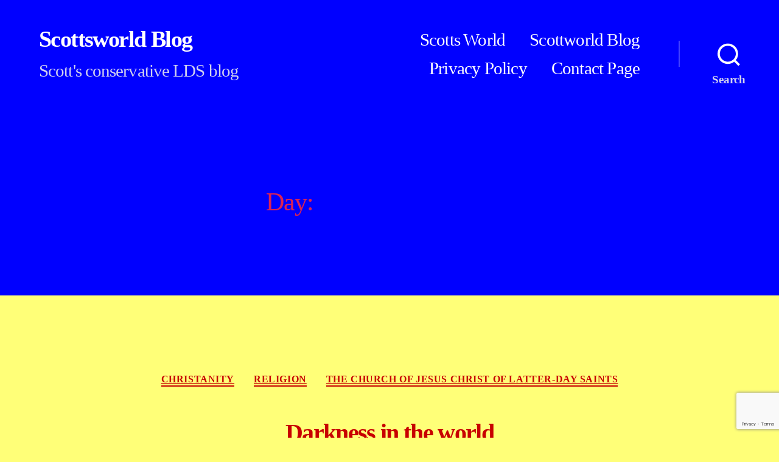

--- FILE ---
content_type: text/html; charset=UTF-8
request_url: https://blog.scottsworld.info/2019/11/29/
body_size: 29560
content:
<!DOCTYPE html>

<html class="no-js" dir="ltr" lang="en-US" prefix="og: https://ogp.me/ns#">

	<head>

		<meta charset="UTF-8">
		<meta name="viewport" content="width=device-width, initial-scale=1.0">

		<link rel="profile" href="https://gmpg.org/xfn/11">

		<title>November 29, 2019 - Scottsworld Blog</title>

		<!-- All in One SEO 4.9.3 - aioseo.com -->
	<meta name="robots" content="max-image-preview:large" />
	<meta name="google-site-verification" content="iTmYCtcw4zPa8my3DAIySG2K5Qed90io1_D7kw_2hTY" />
	<link rel="canonical" href="https://blog.scottsworld.info/2019/11/29/" />
	<meta name="generator" content="All in One SEO (AIOSEO) 4.9.3" />
		<script type="application/ld+json" class="aioseo-schema">
			{"@context":"https:\/\/schema.org","@graph":[{"@type":"BreadcrumbList","@id":"https:\/\/blog.scottsworld.info\/2019\/11\/29\/#breadcrumblist","itemListElement":[{"@type":"ListItem","@id":"https:\/\/blog.scottsworld.info#listItem","position":1,"name":"Home","item":"https:\/\/blog.scottsworld.info","nextItem":{"@type":"ListItem","@id":"https:\/\/blog.scottsworld.info\/2019\/#listItem","name":2019}},{"@type":"ListItem","@id":"https:\/\/blog.scottsworld.info\/2019\/#listItem","position":2,"name":2019,"item":"https:\/\/blog.scottsworld.info\/2019\/","nextItem":{"@type":"ListItem","@id":"https:\/\/blog.scottsworld.info\/2019\/11\/#listItem","name":"11"},"previousItem":{"@type":"ListItem","@id":"https:\/\/blog.scottsworld.info#listItem","name":"Home"}},{"@type":"ListItem","@id":"https:\/\/blog.scottsworld.info\/2019\/11\/#listItem","position":3,"name":"11","item":"https:\/\/blog.scottsworld.info\/2019\/11\/","nextItem":{"@type":"ListItem","@id":"https:\/\/blog.scottsworld.info\/2019\/11\/29\/#listItem","name":"29"},"previousItem":{"@type":"ListItem","@id":"https:\/\/blog.scottsworld.info\/2019\/#listItem","name":2019}},{"@type":"ListItem","@id":"https:\/\/blog.scottsworld.info\/2019\/11\/29\/#listItem","position":4,"name":"29","previousItem":{"@type":"ListItem","@id":"https:\/\/blog.scottsworld.info\/2019\/11\/#listItem","name":"11"}}]},{"@type":"CollectionPage","@id":"https:\/\/blog.scottsworld.info\/2019\/11\/29\/#collectionpage","url":"https:\/\/blog.scottsworld.info\/2019\/11\/29\/","name":"November 29, 2019 - Scottsworld Blog","inLanguage":"en-US","isPartOf":{"@id":"https:\/\/blog.scottsworld.info\/#website"},"breadcrumb":{"@id":"https:\/\/blog.scottsworld.info\/2019\/11\/29\/#breadcrumblist"}},{"@type":"Person","@id":"https:\/\/blog.scottsworld.info\/#person","name":"dsscheibe","image":{"@type":"ImageObject","@id":"https:\/\/blog.scottsworld.info\/2019\/11\/29\/#personImage","url":"https:\/\/secure.gravatar.com\/avatar\/922888d5f130998185859806d956ffa3cd40c99ee160461c51114492c8076aea?s=96&r=g","width":96,"height":96,"caption":"dsscheibe"}},{"@type":"WebSite","@id":"https:\/\/blog.scottsworld.info\/#website","url":"https:\/\/blog.scottsworld.info\/","name":"Scottsworld Blog","description":"Scott's conservative LDS blog","inLanguage":"en-US","publisher":{"@id":"https:\/\/blog.scottsworld.info\/#person"}}]}
		</script>
		<!-- All in One SEO -->

<link rel='dns-prefetch' href='//stats.wp.com' />
<link rel="alternate" type="application/rss+xml" title="Scottsworld Blog &raquo; Feed" href="https://blog.scottsworld.info/feed/" />
<link rel="alternate" type="application/rss+xml" title="Scottsworld Blog &raquo; Comments Feed" href="https://blog.scottsworld.info/comments/feed/" />
		<!-- This site uses the Google Analytics by MonsterInsights plugin v9.11.1 - Using Analytics tracking - https://www.monsterinsights.com/ -->
							<script src="//www.googletagmanager.com/gtag/js?id=G-K0WJVY0LYQ"  data-cfasync="false" data-wpfc-render="false" async></script>
			<script data-cfasync="false" data-wpfc-render="false">
				var mi_version = '9.11.1';
				var mi_track_user = true;
				var mi_no_track_reason = '';
								var MonsterInsightsDefaultLocations = {"page_location":"https:\/\/blog.scottsworld.info\/2019\/11\/29\/"};
								if ( typeof MonsterInsightsPrivacyGuardFilter === 'function' ) {
					var MonsterInsightsLocations = (typeof MonsterInsightsExcludeQuery === 'object') ? MonsterInsightsPrivacyGuardFilter( MonsterInsightsExcludeQuery ) : MonsterInsightsPrivacyGuardFilter( MonsterInsightsDefaultLocations );
				} else {
					var MonsterInsightsLocations = (typeof MonsterInsightsExcludeQuery === 'object') ? MonsterInsightsExcludeQuery : MonsterInsightsDefaultLocations;
				}

								var disableStrs = [
										'ga-disable-G-K0WJVY0LYQ',
									];

				/* Function to detect opted out users */
				function __gtagTrackerIsOptedOut() {
					for (var index = 0; index < disableStrs.length; index++) {
						if (document.cookie.indexOf(disableStrs[index] + '=true') > -1) {
							return true;
						}
					}

					return false;
				}

				/* Disable tracking if the opt-out cookie exists. */
				if (__gtagTrackerIsOptedOut()) {
					for (var index = 0; index < disableStrs.length; index++) {
						window[disableStrs[index]] = true;
					}
				}

				/* Opt-out function */
				function __gtagTrackerOptout() {
					for (var index = 0; index < disableStrs.length; index++) {
						document.cookie = disableStrs[index] + '=true; expires=Thu, 31 Dec 2099 23:59:59 UTC; path=/';
						window[disableStrs[index]] = true;
					}
				}

				if ('undefined' === typeof gaOptout) {
					function gaOptout() {
						__gtagTrackerOptout();
					}
				}
								window.dataLayer = window.dataLayer || [];

				window.MonsterInsightsDualTracker = {
					helpers: {},
					trackers: {},
				};
				if (mi_track_user) {
					function __gtagDataLayer() {
						dataLayer.push(arguments);
					}

					function __gtagTracker(type, name, parameters) {
						if (!parameters) {
							parameters = {};
						}

						if (parameters.send_to) {
							__gtagDataLayer.apply(null, arguments);
							return;
						}

						if (type === 'event') {
														parameters.send_to = monsterinsights_frontend.v4_id;
							var hookName = name;
							if (typeof parameters['event_category'] !== 'undefined') {
								hookName = parameters['event_category'] + ':' + name;
							}

							if (typeof MonsterInsightsDualTracker.trackers[hookName] !== 'undefined') {
								MonsterInsightsDualTracker.trackers[hookName](parameters);
							} else {
								__gtagDataLayer('event', name, parameters);
							}
							
						} else {
							__gtagDataLayer.apply(null, arguments);
						}
					}

					__gtagTracker('js', new Date());
					__gtagTracker('set', {
						'developer_id.dZGIzZG': true,
											});
					if ( MonsterInsightsLocations.page_location ) {
						__gtagTracker('set', MonsterInsightsLocations);
					}
										__gtagTracker('config', 'G-K0WJVY0LYQ', {"forceSSL":"true","link_attribution":"true"} );
										window.gtag = __gtagTracker;										(function () {
						/* https://developers.google.com/analytics/devguides/collection/analyticsjs/ */
						/* ga and __gaTracker compatibility shim. */
						var noopfn = function () {
							return null;
						};
						var newtracker = function () {
							return new Tracker();
						};
						var Tracker = function () {
							return null;
						};
						var p = Tracker.prototype;
						p.get = noopfn;
						p.set = noopfn;
						p.send = function () {
							var args = Array.prototype.slice.call(arguments);
							args.unshift('send');
							__gaTracker.apply(null, args);
						};
						var __gaTracker = function () {
							var len = arguments.length;
							if (len === 0) {
								return;
							}
							var f = arguments[len - 1];
							if (typeof f !== 'object' || f === null || typeof f.hitCallback !== 'function') {
								if ('send' === arguments[0]) {
									var hitConverted, hitObject = false, action;
									if ('event' === arguments[1]) {
										if ('undefined' !== typeof arguments[3]) {
											hitObject = {
												'eventAction': arguments[3],
												'eventCategory': arguments[2],
												'eventLabel': arguments[4],
												'value': arguments[5] ? arguments[5] : 1,
											}
										}
									}
									if ('pageview' === arguments[1]) {
										if ('undefined' !== typeof arguments[2]) {
											hitObject = {
												'eventAction': 'page_view',
												'page_path': arguments[2],
											}
										}
									}
									if (typeof arguments[2] === 'object') {
										hitObject = arguments[2];
									}
									if (typeof arguments[5] === 'object') {
										Object.assign(hitObject, arguments[5]);
									}
									if ('undefined' !== typeof arguments[1].hitType) {
										hitObject = arguments[1];
										if ('pageview' === hitObject.hitType) {
											hitObject.eventAction = 'page_view';
										}
									}
									if (hitObject) {
										action = 'timing' === arguments[1].hitType ? 'timing_complete' : hitObject.eventAction;
										hitConverted = mapArgs(hitObject);
										__gtagTracker('event', action, hitConverted);
									}
								}
								return;
							}

							function mapArgs(args) {
								var arg, hit = {};
								var gaMap = {
									'eventCategory': 'event_category',
									'eventAction': 'event_action',
									'eventLabel': 'event_label',
									'eventValue': 'event_value',
									'nonInteraction': 'non_interaction',
									'timingCategory': 'event_category',
									'timingVar': 'name',
									'timingValue': 'value',
									'timingLabel': 'event_label',
									'page': 'page_path',
									'location': 'page_location',
									'title': 'page_title',
									'referrer' : 'page_referrer',
								};
								for (arg in args) {
																		if (!(!args.hasOwnProperty(arg) || !gaMap.hasOwnProperty(arg))) {
										hit[gaMap[arg]] = args[arg];
									} else {
										hit[arg] = args[arg];
									}
								}
								return hit;
							}

							try {
								f.hitCallback();
							} catch (ex) {
							}
						};
						__gaTracker.create = newtracker;
						__gaTracker.getByName = newtracker;
						__gaTracker.getAll = function () {
							return [];
						};
						__gaTracker.remove = noopfn;
						__gaTracker.loaded = true;
						window['__gaTracker'] = __gaTracker;
					})();
									} else {
										console.log("");
					(function () {
						function __gtagTracker() {
							return null;
						}

						window['__gtagTracker'] = __gtagTracker;
						window['gtag'] = __gtagTracker;
					})();
									}
			</script>
							<!-- / Google Analytics by MonsterInsights -->
		<style id='wp-img-auto-sizes-contain-inline-css'>
img:is([sizes=auto i],[sizes^="auto," i]){contain-intrinsic-size:3000px 1500px}
/*# sourceURL=wp-img-auto-sizes-contain-inline-css */
</style>
<style id='wp-emoji-styles-inline-css'>

	img.wp-smiley, img.emoji {
		display: inline !important;
		border: none !important;
		box-shadow: none !important;
		height: 1em !important;
		width: 1em !important;
		margin: 0 0.07em !important;
		vertical-align: -0.1em !important;
		background: none !important;
		padding: 0 !important;
	}
/*# sourceURL=wp-emoji-styles-inline-css */
</style>
<style id='wp-block-library-inline-css'>
:root{--wp-block-synced-color:#7a00df;--wp-block-synced-color--rgb:122,0,223;--wp-bound-block-color:var(--wp-block-synced-color);--wp-editor-canvas-background:#ddd;--wp-admin-theme-color:#007cba;--wp-admin-theme-color--rgb:0,124,186;--wp-admin-theme-color-darker-10:#006ba1;--wp-admin-theme-color-darker-10--rgb:0,107,160.5;--wp-admin-theme-color-darker-20:#005a87;--wp-admin-theme-color-darker-20--rgb:0,90,135;--wp-admin-border-width-focus:2px}@media (min-resolution:192dpi){:root{--wp-admin-border-width-focus:1.5px}}.wp-element-button{cursor:pointer}:root .has-very-light-gray-background-color{background-color:#eee}:root .has-very-dark-gray-background-color{background-color:#313131}:root .has-very-light-gray-color{color:#eee}:root .has-very-dark-gray-color{color:#313131}:root .has-vivid-green-cyan-to-vivid-cyan-blue-gradient-background{background:linear-gradient(135deg,#00d084,#0693e3)}:root .has-purple-crush-gradient-background{background:linear-gradient(135deg,#34e2e4,#4721fb 50%,#ab1dfe)}:root .has-hazy-dawn-gradient-background{background:linear-gradient(135deg,#faaca8,#dad0ec)}:root .has-subdued-olive-gradient-background{background:linear-gradient(135deg,#fafae1,#67a671)}:root .has-atomic-cream-gradient-background{background:linear-gradient(135deg,#fdd79a,#004a59)}:root .has-nightshade-gradient-background{background:linear-gradient(135deg,#330968,#31cdcf)}:root .has-midnight-gradient-background{background:linear-gradient(135deg,#020381,#2874fc)}:root{--wp--preset--font-size--normal:16px;--wp--preset--font-size--huge:42px}.has-regular-font-size{font-size:1em}.has-larger-font-size{font-size:2.625em}.has-normal-font-size{font-size:var(--wp--preset--font-size--normal)}.has-huge-font-size{font-size:var(--wp--preset--font-size--huge)}:root .has-text-align-center{text-align:center}:root .has-text-align-left{text-align:left}:root .has-text-align-right{text-align:right}.has-fit-text{white-space:nowrap!important}#end-resizable-editor-section{display:none}.aligncenter{clear:both}.items-justified-left{justify-content:flex-start}.items-justified-center{justify-content:center}.items-justified-right{justify-content:flex-end}.items-justified-space-between{justify-content:space-between}.screen-reader-text{word-wrap:normal!important;border:0;clip-path:inset(50%);height:1px;margin:-1px;overflow:hidden;padding:0;position:absolute;width:1px}.screen-reader-text:focus{background-color:#ddd;clip-path:none;color:#444;display:block;font-size:1em;height:auto;left:5px;line-height:normal;padding:15px 23px 14px;text-decoration:none;top:5px;width:auto;z-index:100000}html :where(.has-border-color){border-style:solid}html :where([style*=border-top-color]){border-top-style:solid}html :where([style*=border-right-color]){border-right-style:solid}html :where([style*=border-bottom-color]){border-bottom-style:solid}html :where([style*=border-left-color]){border-left-style:solid}html :where([style*=border-width]){border-style:solid}html :where([style*=border-top-width]){border-top-style:solid}html :where([style*=border-right-width]){border-right-style:solid}html :where([style*=border-bottom-width]){border-bottom-style:solid}html :where([style*=border-left-width]){border-left-style:solid}html :where(img[class*=wp-image-]){height:auto;max-width:100%}:where(figure){margin:0 0 1em}html :where(.is-position-sticky){--wp-admin--admin-bar--position-offset:var(--wp-admin--admin-bar--height,0px)}@media screen and (max-width:600px){html :where(.is-position-sticky){--wp-admin--admin-bar--position-offset:0px}}

/*# sourceURL=wp-block-library-inline-css */
</style><style id='wp-block-heading-inline-css'>
h1:where(.wp-block-heading).has-background,h2:where(.wp-block-heading).has-background,h3:where(.wp-block-heading).has-background,h4:where(.wp-block-heading).has-background,h5:where(.wp-block-heading).has-background,h6:where(.wp-block-heading).has-background{padding:1.25em 2.375em}h1.has-text-align-left[style*=writing-mode]:where([style*=vertical-lr]),h1.has-text-align-right[style*=writing-mode]:where([style*=vertical-rl]),h2.has-text-align-left[style*=writing-mode]:where([style*=vertical-lr]),h2.has-text-align-right[style*=writing-mode]:where([style*=vertical-rl]),h3.has-text-align-left[style*=writing-mode]:where([style*=vertical-lr]),h3.has-text-align-right[style*=writing-mode]:where([style*=vertical-rl]),h4.has-text-align-left[style*=writing-mode]:where([style*=vertical-lr]),h4.has-text-align-right[style*=writing-mode]:where([style*=vertical-rl]),h5.has-text-align-left[style*=writing-mode]:where([style*=vertical-lr]),h5.has-text-align-right[style*=writing-mode]:where([style*=vertical-rl]),h6.has-text-align-left[style*=writing-mode]:where([style*=vertical-lr]),h6.has-text-align-right[style*=writing-mode]:where([style*=vertical-rl]){rotate:180deg}
/*# sourceURL=https://blog.scottsworld.info/wp-content/plugins/gutenberg/build/styles/block-library/heading/style.min.css */
</style>
<style id='wp-block-paragraph-inline-css'>
.is-small-text{font-size:.875em}.is-regular-text{font-size:1em}.is-large-text{font-size:2.25em}.is-larger-text{font-size:3em}.has-drop-cap:not(:focus):first-letter{float:left;font-size:8.4em;font-style:normal;font-weight:100;line-height:.68;margin:.05em .1em 0 0;text-transform:uppercase}body.rtl .has-drop-cap:not(:focus):first-letter{float:none;margin-left:.1em}p.has-drop-cap.has-background{overflow:hidden}:root :where(p.has-background){padding:1.25em 2.375em}:where(p.has-text-color:not(.has-link-color)) a{color:inherit}p.has-text-align-left[style*="writing-mode:vertical-lr"],p.has-text-align-right[style*="writing-mode:vertical-rl"]{rotate:180deg}
/*# sourceURL=https://blog.scottsworld.info/wp-content/plugins/gutenberg/build/styles/block-library/paragraph/style.min.css */
</style>
<style id='global-styles-inline-css'>
:root{--wp--preset--aspect-ratio--square: 1;--wp--preset--aspect-ratio--4-3: 4/3;--wp--preset--aspect-ratio--3-4: 3/4;--wp--preset--aspect-ratio--3-2: 3/2;--wp--preset--aspect-ratio--2-3: 2/3;--wp--preset--aspect-ratio--16-9: 16/9;--wp--preset--aspect-ratio--9-16: 9/16;--wp--preset--color--black: #000000;--wp--preset--color--cyan-bluish-gray: #abb8c3;--wp--preset--color--white: #ffffff;--wp--preset--color--pale-pink: #f78da7;--wp--preset--color--vivid-red: #cf2e2e;--wp--preset--color--luminous-vivid-orange: #ff6900;--wp--preset--color--luminous-vivid-amber: #fcb900;--wp--preset--color--light-green-cyan: #7bdcb5;--wp--preset--color--vivid-green-cyan: #00d084;--wp--preset--color--pale-cyan-blue: #8ed1fc;--wp--preset--color--vivid-cyan-blue: #0693e3;--wp--preset--color--vivid-purple: #9b51e0;--wp--preset--color--accent: #dc2254;--wp--preset--color--primary: #000000;--wp--preset--color--secondary: #50501a;--wp--preset--color--subtle-background: #dede06;--wp--preset--color--background: #ffff78;--wp--preset--gradient--vivid-cyan-blue-to-vivid-purple: linear-gradient(135deg,rgb(6,147,227) 0%,rgb(155,81,224) 100%);--wp--preset--gradient--light-green-cyan-to-vivid-green-cyan: linear-gradient(135deg,rgb(122,220,180) 0%,rgb(0,208,130) 100%);--wp--preset--gradient--luminous-vivid-amber-to-luminous-vivid-orange: linear-gradient(135deg,rgb(252,185,0) 0%,rgb(255,105,0) 100%);--wp--preset--gradient--luminous-vivid-orange-to-vivid-red: linear-gradient(135deg,rgb(255,105,0) 0%,rgb(207,46,46) 100%);--wp--preset--gradient--very-light-gray-to-cyan-bluish-gray: linear-gradient(135deg,rgb(238,238,238) 0%,rgb(169,184,195) 100%);--wp--preset--gradient--cool-to-warm-spectrum: linear-gradient(135deg,rgb(74,234,220) 0%,rgb(151,120,209) 20%,rgb(207,42,186) 40%,rgb(238,44,130) 60%,rgb(251,105,98) 80%,rgb(254,248,76) 100%);--wp--preset--gradient--blush-light-purple: linear-gradient(135deg,rgb(255,206,236) 0%,rgb(152,150,240) 100%);--wp--preset--gradient--blush-bordeaux: linear-gradient(135deg,rgb(254,205,165) 0%,rgb(254,45,45) 50%,rgb(107,0,62) 100%);--wp--preset--gradient--luminous-dusk: linear-gradient(135deg,rgb(255,203,112) 0%,rgb(199,81,192) 50%,rgb(65,88,208) 100%);--wp--preset--gradient--pale-ocean: linear-gradient(135deg,rgb(255,245,203) 0%,rgb(182,227,212) 50%,rgb(51,167,181) 100%);--wp--preset--gradient--electric-grass: linear-gradient(135deg,rgb(202,248,128) 0%,rgb(113,206,126) 100%);--wp--preset--gradient--midnight: linear-gradient(135deg,rgb(2,3,129) 0%,rgb(40,116,252) 100%);--wp--preset--font-size--small: 18px;--wp--preset--font-size--medium: 20px;--wp--preset--font-size--large: 26.25px;--wp--preset--font-size--x-large: 42px;--wp--preset--font-size--normal: 21px;--wp--preset--font-size--larger: 32px;--wp--preset--spacing--20: 0.44rem;--wp--preset--spacing--30: 0.67rem;--wp--preset--spacing--40: 1rem;--wp--preset--spacing--50: 1.5rem;--wp--preset--spacing--60: 2.25rem;--wp--preset--spacing--70: 3.38rem;--wp--preset--spacing--80: 5.06rem;--wp--preset--shadow--natural: 6px 6px 9px rgba(0, 0, 0, 0.2);--wp--preset--shadow--deep: 12px 12px 50px rgba(0, 0, 0, 0.4);--wp--preset--shadow--sharp: 6px 6px 0px rgba(0, 0, 0, 0.2);--wp--preset--shadow--outlined: 6px 6px 0px -3px rgb(255, 255, 255), 6px 6px rgb(0, 0, 0);--wp--preset--shadow--crisp: 6px 6px 0px rgb(0, 0, 0);}:where(body) { margin: 0; }:where(.is-layout-flex){gap: 0.5em;}:where(.is-layout-grid){gap: 0.5em;}body .is-layout-flex{display: flex;}.is-layout-flex{flex-wrap: wrap;align-items: center;}.is-layout-flex > :is(*, div){margin: 0;}body .is-layout-grid{display: grid;}.is-layout-grid > :is(*, div){margin: 0;}body{padding-top: 0px;padding-right: 0px;padding-bottom: 0px;padding-left: 0px;}a:where(:not(.wp-element-button)){text-decoration: underline;}:root :where(.wp-element-button, .wp-block-button__link){background-color: #32373c;border-width: 0;color: #fff;font-family: inherit;font-size: inherit;font-style: inherit;font-weight: inherit;letter-spacing: inherit;line-height: inherit;padding-top: calc(0.667em + 2px);padding-right: calc(1.333em + 2px);padding-bottom: calc(0.667em + 2px);padding-left: calc(1.333em + 2px);text-decoration: none;text-transform: inherit;}.has-black-color{color: var(--wp--preset--color--black) !important;}.has-cyan-bluish-gray-color{color: var(--wp--preset--color--cyan-bluish-gray) !important;}.has-white-color{color: var(--wp--preset--color--white) !important;}.has-pale-pink-color{color: var(--wp--preset--color--pale-pink) !important;}.has-vivid-red-color{color: var(--wp--preset--color--vivid-red) !important;}.has-luminous-vivid-orange-color{color: var(--wp--preset--color--luminous-vivid-orange) !important;}.has-luminous-vivid-amber-color{color: var(--wp--preset--color--luminous-vivid-amber) !important;}.has-light-green-cyan-color{color: var(--wp--preset--color--light-green-cyan) !important;}.has-vivid-green-cyan-color{color: var(--wp--preset--color--vivid-green-cyan) !important;}.has-pale-cyan-blue-color{color: var(--wp--preset--color--pale-cyan-blue) !important;}.has-vivid-cyan-blue-color{color: var(--wp--preset--color--vivid-cyan-blue) !important;}.has-vivid-purple-color{color: var(--wp--preset--color--vivid-purple) !important;}.has-accent-color{color: var(--wp--preset--color--accent) !important;}.has-primary-color{color: var(--wp--preset--color--primary) !important;}.has-secondary-color{color: var(--wp--preset--color--secondary) !important;}.has-subtle-background-color{color: var(--wp--preset--color--subtle-background) !important;}.has-background-color{color: var(--wp--preset--color--background) !important;}.has-black-background-color{background-color: var(--wp--preset--color--black) !important;}.has-cyan-bluish-gray-background-color{background-color: var(--wp--preset--color--cyan-bluish-gray) !important;}.has-white-background-color{background-color: var(--wp--preset--color--white) !important;}.has-pale-pink-background-color{background-color: var(--wp--preset--color--pale-pink) !important;}.has-vivid-red-background-color{background-color: var(--wp--preset--color--vivid-red) !important;}.has-luminous-vivid-orange-background-color{background-color: var(--wp--preset--color--luminous-vivid-orange) !important;}.has-luminous-vivid-amber-background-color{background-color: var(--wp--preset--color--luminous-vivid-amber) !important;}.has-light-green-cyan-background-color{background-color: var(--wp--preset--color--light-green-cyan) !important;}.has-vivid-green-cyan-background-color{background-color: var(--wp--preset--color--vivid-green-cyan) !important;}.has-pale-cyan-blue-background-color{background-color: var(--wp--preset--color--pale-cyan-blue) !important;}.has-vivid-cyan-blue-background-color{background-color: var(--wp--preset--color--vivid-cyan-blue) !important;}.has-vivid-purple-background-color{background-color: var(--wp--preset--color--vivid-purple) !important;}.has-accent-background-color{background-color: var(--wp--preset--color--accent) !important;}.has-primary-background-color{background-color: var(--wp--preset--color--primary) !important;}.has-secondary-background-color{background-color: var(--wp--preset--color--secondary) !important;}.has-subtle-background-background-color{background-color: var(--wp--preset--color--subtle-background) !important;}.has-background-background-color{background-color: var(--wp--preset--color--background) !important;}.has-black-border-color{border-color: var(--wp--preset--color--black) !important;}.has-cyan-bluish-gray-border-color{border-color: var(--wp--preset--color--cyan-bluish-gray) !important;}.has-white-border-color{border-color: var(--wp--preset--color--white) !important;}.has-pale-pink-border-color{border-color: var(--wp--preset--color--pale-pink) !important;}.has-vivid-red-border-color{border-color: var(--wp--preset--color--vivid-red) !important;}.has-luminous-vivid-orange-border-color{border-color: var(--wp--preset--color--luminous-vivid-orange) !important;}.has-luminous-vivid-amber-border-color{border-color: var(--wp--preset--color--luminous-vivid-amber) !important;}.has-light-green-cyan-border-color{border-color: var(--wp--preset--color--light-green-cyan) !important;}.has-vivid-green-cyan-border-color{border-color: var(--wp--preset--color--vivid-green-cyan) !important;}.has-pale-cyan-blue-border-color{border-color: var(--wp--preset--color--pale-cyan-blue) !important;}.has-vivid-cyan-blue-border-color{border-color: var(--wp--preset--color--vivid-cyan-blue) !important;}.has-vivid-purple-border-color{border-color: var(--wp--preset--color--vivid-purple) !important;}.has-accent-border-color{border-color: var(--wp--preset--color--accent) !important;}.has-primary-border-color{border-color: var(--wp--preset--color--primary) !important;}.has-secondary-border-color{border-color: var(--wp--preset--color--secondary) !important;}.has-subtle-background-border-color{border-color: var(--wp--preset--color--subtle-background) !important;}.has-background-border-color{border-color: var(--wp--preset--color--background) !important;}.has-vivid-cyan-blue-to-vivid-purple-gradient-background{background: var(--wp--preset--gradient--vivid-cyan-blue-to-vivid-purple) !important;}.has-light-green-cyan-to-vivid-green-cyan-gradient-background{background: var(--wp--preset--gradient--light-green-cyan-to-vivid-green-cyan) !important;}.has-luminous-vivid-amber-to-luminous-vivid-orange-gradient-background{background: var(--wp--preset--gradient--luminous-vivid-amber-to-luminous-vivid-orange) !important;}.has-luminous-vivid-orange-to-vivid-red-gradient-background{background: var(--wp--preset--gradient--luminous-vivid-orange-to-vivid-red) !important;}.has-very-light-gray-to-cyan-bluish-gray-gradient-background{background: var(--wp--preset--gradient--very-light-gray-to-cyan-bluish-gray) !important;}.has-cool-to-warm-spectrum-gradient-background{background: var(--wp--preset--gradient--cool-to-warm-spectrum) !important;}.has-blush-light-purple-gradient-background{background: var(--wp--preset--gradient--blush-light-purple) !important;}.has-blush-bordeaux-gradient-background{background: var(--wp--preset--gradient--blush-bordeaux) !important;}.has-luminous-dusk-gradient-background{background: var(--wp--preset--gradient--luminous-dusk) !important;}.has-pale-ocean-gradient-background{background: var(--wp--preset--gradient--pale-ocean) !important;}.has-electric-grass-gradient-background{background: var(--wp--preset--gradient--electric-grass) !important;}.has-midnight-gradient-background{background: var(--wp--preset--gradient--midnight) !important;}.has-small-font-size{font-size: var(--wp--preset--font-size--small) !important;}.has-medium-font-size{font-size: var(--wp--preset--font-size--medium) !important;}.has-large-font-size{font-size: var(--wp--preset--font-size--large) !important;}.has-x-large-font-size{font-size: var(--wp--preset--font-size--x-large) !important;}.has-normal-font-size{font-size: var(--wp--preset--font-size--normal) !important;}.has-larger-font-size{font-size: var(--wp--preset--font-size--larger) !important;}
/*# sourceURL=global-styles-inline-css */
</style>

<style id='classic-theme-styles-inline-css'>
.wp-block-button__link{background-color:#32373c;border-radius:9999px;box-shadow:none;color:#fff;font-size:1.125em;padding:calc(.667em + 2px) calc(1.333em + 2px);text-decoration:none}.wp-block-file__button{background:#32373c;color:#fff}.wp-block-accordion-heading{margin:0}.wp-block-accordion-heading__toggle{background-color:inherit!important;color:inherit!important}.wp-block-accordion-heading__toggle:not(:focus-visible){outline:none}.wp-block-accordion-heading__toggle:focus,.wp-block-accordion-heading__toggle:hover{background-color:inherit!important;border:none;box-shadow:none;color:inherit;padding:var(--wp--preset--spacing--20,1em) 0;text-decoration:none}.wp-block-accordion-heading__toggle:focus-visible{outline:auto;outline-offset:0}
/*# sourceURL=https://blog.scottsworld.info/wp-content/plugins/gutenberg/build/styles/block-library/classic.min.css */
</style>
<link rel="stylesheet" href="https://blog.scottsworld.info/wp-content/cache/minify/5544c.css" media="all" />



<style id='twentytwenty-style-inline-css'>
.color-accent,.color-accent-hover:hover,.color-accent-hover:focus,:root .has-accent-color,.has-drop-cap:not(:focus):first-letter,.wp-block-button.is-style-outline,a { color: #dc2254; }blockquote,.border-color-accent,.border-color-accent-hover:hover,.border-color-accent-hover:focus { border-color: #dc2254; }button,.button,.faux-button,.wp-block-button__link,.wp-block-file .wp-block-file__button,input[type="button"],input[type="reset"],input[type="submit"],.bg-accent,.bg-accent-hover:hover,.bg-accent-hover:focus,:root .has-accent-background-color,.comment-reply-link { background-color: #dc2254; }.fill-children-accent,.fill-children-accent * { fill: #dc2254; }:root .has-background-color,button,.button,.faux-button,.wp-block-button__link,.wp-block-file__button,input[type="button"],input[type="reset"],input[type="submit"],.wp-block-button,.comment-reply-link,.has-background.has-primary-background-color:not(.has-text-color),.has-background.has-primary-background-color *:not(.has-text-color),.has-background.has-accent-background-color:not(.has-text-color),.has-background.has-accent-background-color *:not(.has-text-color) { color: #ffff78; }:root .has-background-background-color { background-color: #ffff78; }body,.entry-title a,:root .has-primary-color { color: #000000; }:root .has-primary-background-color { background-color: #000000; }cite,figcaption,.wp-caption-text,.post-meta,.entry-content .wp-block-archives li,.entry-content .wp-block-categories li,.entry-content .wp-block-latest-posts li,.wp-block-latest-comments__comment-date,.wp-block-latest-posts__post-date,.wp-block-embed figcaption,.wp-block-image figcaption,.wp-block-pullquote cite,.comment-metadata,.comment-respond .comment-notes,.comment-respond .logged-in-as,.pagination .dots,.entry-content hr:not(.has-background),hr.styled-separator,:root .has-secondary-color { color: #50501a; }:root .has-secondary-background-color { background-color: #50501a; }pre,fieldset,input,textarea,table,table *,hr { border-color: #dede06; }caption,code,code,kbd,samp,.wp-block-table.is-style-stripes tbody tr:nth-child(odd),:root .has-subtle-background-background-color { background-color: #dede06; }.wp-block-table.is-style-stripes { border-bottom-color: #dede06; }.wp-block-latest-posts.is-grid li { border-top-color: #dede06; }:root .has-subtle-background-color { color: #dede06; }body:not(.overlay-header) .primary-menu > li > a,body:not(.overlay-header) .primary-menu > li > .icon,.modal-menu a,.footer-menu a, .footer-widgets a:where(:not(.wp-block-button__link)),#site-footer .wp-block-button.is-style-outline,.wp-block-pullquote:before,.singular:not(.overlay-header) .entry-header a,.archive-header a,.header-footer-group .color-accent,.header-footer-group .color-accent-hover:hover { color: #edaabc; }.social-icons a,#site-footer button:not(.toggle),#site-footer .button,#site-footer .faux-button,#site-footer .wp-block-button__link,#site-footer .wp-block-file__button,#site-footer input[type="button"],#site-footer input[type="reset"],#site-footer input[type="submit"] { background-color: #edaabc; }.social-icons a,body:not(.overlay-header) .primary-menu ul,.header-footer-group button,.header-footer-group .button,.header-footer-group .faux-button,.header-footer-group .wp-block-button:not(.is-style-outline) .wp-block-button__link,.header-footer-group .wp-block-file__button,.header-footer-group input[type="button"],.header-footer-group input[type="reset"],.header-footer-group input[type="submit"] { color: #0000ff; }#site-header,.footer-nav-widgets-wrapper,#site-footer,.menu-modal,.menu-modal-inner,.search-modal-inner,.archive-header,.singular .entry-header,.singular .featured-media:before,.wp-block-pullquote:before { background-color: #0000ff; }.header-footer-group,body:not(.overlay-header) #site-header .toggle,.menu-modal .toggle { color: #ffffff; }body:not(.overlay-header) .primary-menu ul { background-color: #ffffff; }body:not(.overlay-header) .primary-menu > li > ul:after { border-bottom-color: #ffffff; }body:not(.overlay-header) .primary-menu ul ul:after { border-left-color: #ffffff; }.site-description,body:not(.overlay-header) .toggle-inner .toggle-text,.widget .post-date,.widget .rss-date,.widget_archive li,.widget_categories li,.widget cite,.widget_pages li,.widget_meta li,.widget_nav_menu li,.powered-by-wordpress,.footer-credits .privacy-policy,.to-the-top,.singular .entry-header .post-meta,.singular:not(.overlay-header) .entry-header .post-meta a { color: #d1d1ef; }.header-footer-group pre,.header-footer-group fieldset,.header-footer-group input,.header-footer-group textarea,.header-footer-group table,.header-footer-group table *,.footer-nav-widgets-wrapper,#site-footer,.menu-modal nav *,.footer-widgets-outer-wrapper,.footer-top { border-color: #4242ff; }.header-footer-group table caption,body:not(.overlay-header) .header-inner .toggle-wrapper::before { background-color: #4242ff; }
/*# sourceURL=twentytwenty-style-inline-css */
</style>
<link rel="stylesheet" href="https://blog.scottsworld.info/wp-content/cache/minify/017f1.css" media="all" />

<link rel='stylesheet' id='twentytwenty-print-style-css' href='https://blog.scottsworld.info/wp-content/themes/twentytwenty/print.css?ver=3.0' media='print' />

<style id='twentytwenty-jetpack-inline-css'>

	.infinite-scroll #site-content #infinite-handle span button,
	.infinite-scroll #site-content #infinite-handle span button:hover,
	.infinite-scroll #site-content #infinite-handle span button:focus {
		background: #dc2254;
		color: #ffff78;
	}
	#site-content .entry-content div.sharedaddy h3.sd-title,
	#site-content .entry-content h3.sd-title,
	#site-content .entry-content #jp-relatedposts h3.jp-relatedposts-headline {
		color: #50501a;
	}
	
/*# sourceURL=twentytwenty-jetpack-inline-css */
</style>
<script src="https://blog.scottsworld.info/wp-content/cache/minify/c4d91.js" async></script>

<script data-cfasync="false" data-wpfc-render="false" id='monsterinsights-frontend-script-js-extra'>var monsterinsights_frontend = {"js_events_tracking":"true","download_extensions":"doc,pdf,ppt,zip,xls,docx,pptx,xlsx","inbound_paths":"[{\"path\":\"\\\/go\\\/\",\"label\":\"affiliate\"},{\"path\":\"\\\/recommend\\\/\",\"label\":\"affiliate\"}]","home_url":"https:\/\/blog.scottsworld.info","hash_tracking":"false","v4_id":"G-K0WJVY0LYQ"};</script>
<script src="https://blog.scottsworld.info/wp-content/cache/minify/1254e.js" defer></script>

<link rel="https://api.w.org/" href="https://blog.scottsworld.info/wp-json/" /><link rel="EditURI" type="application/rsd+xml" title="RSD" href="https://blog.scottsworld.info/xmlrpc.php?rsd" />
<meta name="generator" content="WordPress 6.9" />
<style type="text/css">
.sfs-subscriber-count, .sfs-count, .sfs-count span, .sfs-stats { -webkit-box-sizing: initial; -moz-box-sizing: initial; box-sizing: initial; }
.sfs-subscriber-count { width: 88px; overflow: hidden; height: 26px; color: #424242; font: 9px Verdana, Geneva, sans-serif; letter-spacing: 1px; }
.sfs-count { width: 86px; height: 17px; line-height: 17px; margin: 0 auto; background: #ccc; border: 1px solid #909090; border-top-color: #fff; border-left-color: #fff; }
.sfs-count span { display: inline-block; height: 11px; line-height: 12px; margin: 2px 1px 2px 2px; padding: 0 2px 0 3px; background: #e4e4e4; border: 1px solid #a2a2a2; border-bottom-color: #fff; border-right-color: #fff; }
.sfs-stats { font-size: 6px; line-height: 6px; margin: 1px 0 0 1px; word-spacing: 2px; text-align: center; text-transform: uppercase; }
</style>
	<style>img#wpstats{display:none}</style>
		<script>
document.documentElement.className = document.documentElement.className.replace( 'no-js', 'js' );
//# sourceURL=twentytwenty_no_js_class
</script>
<style id="custom-background-css">
body.custom-background { background-color: #ffff78; }
</style>
	<link rel="icon" href="https://blog.scottsworld.info/wp-content/uploads/2019/11/favicon.ico" sizes="32x32" />
<link rel="icon" href="https://blog.scottsworld.info/wp-content/uploads/2019/11/favicon.ico" sizes="192x192" />
<link rel="apple-touch-icon" href="https://blog.scottsworld.info/wp-content/uploads/2019/11/favicon.ico" />
<meta name="msapplication-TileImage" content="https://blog.scottsworld.info/wp-content/uploads/2019/11/favicon.ico" />
		<style id="wp-custom-css">
			/* Reset brower defaults  */

html, body, body div, span, object, iframe, h1, h2, h3, h4, h5, h6, p, blockquote, pre, abbr, address, cite, code, del, dfn, em, img, ins, kbd, q, samp, small, strong, sub, sup, var, b, i, dl, dt, dd, ol, ul, li, fieldset, form, label, legend, table, caption, tbody, tfoot, thead, tr, th, td, article, aside, figure, footer, header, menu, nav, section, time, mark, audio, video, details, summary {
	margin: 0;
	padding: 0;
	border: 0;
	font-size: 100%;
	font: inherit;
	font-weight: normal;
	vertical-align: baseline;
	box-sizing: border-box;
    font-family: 'Faustina', serif;
}
main, article, aside, figure, footer, header, nav, section, details, summary {display: block;}

html {
    scroll-behavior: smooth;
}
a:link         {
	color: #C80000;
	text-decoration: underline;
	font-size: inherit;
}
a:visited         {
	color: #0032FF;
	text-decoration: none;
	font-size: inherit;
}
a:hover         {
	color: green;
	text-decoration: underline;
	font-size: inherit;
}
a:focus         {
   color: green;
	text-decoration: underline;
	font-size: inherit;
}
a:active         {
	color: black;
	text-decoration: none;
	font-size: inherit;
}
#site-header {
    align-content: center;
    text-align: center;
    font-size: 34px;
    color: #ffffFF;
	font-style: normal;
	font-weight: 700;
	line-height: 100%
}
.entry-title {color:white;
font-size:38px;
}

#site-header a:link         {color: white; text-decoration: none;}
#site-header a:visited         {color: whitesmoke;}
#site-header a:hover         {color: green;}
#site-header a:focus         {color: green;}
#site-header a:active         {color: red;}
p::first-letter {
    font-size: 105% !important;
    font-weight: 500;
    color: inherit;
}

p         {
   text-indent: 30px;
   font-style: normal;
   font-size: 22px;
   font-weight: 350;
   line-height: 105%;
   padding-left: 5%;
   padding-right: 5%;
   padding-bottom: 5px;
}
em         {
	font-style: oblique;
	font-weight: 400;
	font-size: inherit;
}

strong     {
   font-style: normal;
   font-size: 105%;
   font-weight: 600;
}

i {
    font-style: italic;
}

b {
    font-weight: bold;
}
h1,h2,h3,h4,h5,h6         {
	color: #0000FF;
	font-style: normal;
	font-weight: 900;
	margin-top: 1.5mm;
	margin-bottom: 1.5mm;
	line-height: 100%;
    font-size: 100%;
	padding: 5px;
}

h1         {
	font-size: 42px !important;
}

h2         {
	font-size: 40px !important;
}

h3         {
	font-size: 38px !important;
}

h4         {
	font-size: 34px;
}

h5         {
	font-size: 32px;
}

h6         {
	font-size: 30px;
}


		</style>
		
	</head>

	<body class="archive date custom-background wp-embed-responsive wp-theme-twentytwenty enable-search-modal has-no-pagination showing-comments show-avatars footer-top-visible">

		<a class="skip-link screen-reader-text" href="#site-content">Skip to the content</a>
<script type="text/javascript" id="bbp-swap-no-js-body-class">
	document.body.className = document.body.className.replace( 'bbp-no-js', 'bbp-js' );
</script>


		<header id="site-header" class="header-footer-group">

			<div class="header-inner section-inner">

				<div class="header-titles-wrapper">

					
						<button class="toggle search-toggle mobile-search-toggle" data-toggle-target=".search-modal" data-toggle-body-class="showing-search-modal" data-set-focus=".search-modal .search-field" aria-expanded="false">
							<span class="toggle-inner">
								<span class="toggle-icon">
									<svg class="svg-icon" aria-hidden="true" role="img" focusable="false" xmlns="http://www.w3.org/2000/svg" width="23" height="23" viewBox="0 0 23 23"><path d="M38.710696,48.0601792 L43,52.3494831 L41.3494831,54 L37.0601792,49.710696 C35.2632422,51.1481185 32.9839107,52.0076499 30.5038249,52.0076499 C24.7027226,52.0076499 20,47.3049272 20,41.5038249 C20,35.7027226 24.7027226,31 30.5038249,31 C36.3049272,31 41.0076499,35.7027226 41.0076499,41.5038249 C41.0076499,43.9839107 40.1481185,46.2632422 38.710696,48.0601792 Z M36.3875844,47.1716785 C37.8030221,45.7026647 38.6734666,43.7048964 38.6734666,41.5038249 C38.6734666,36.9918565 35.0157934,33.3341833 30.5038249,33.3341833 C25.9918565,33.3341833 22.3341833,36.9918565 22.3341833,41.5038249 C22.3341833,46.0157934 25.9918565,49.6734666 30.5038249,49.6734666 C32.7048964,49.6734666 34.7026647,48.8030221 36.1716785,47.3875844 C36.2023931,47.347638 36.2360451,47.3092237 36.2726343,47.2726343 C36.3092237,47.2360451 36.347638,47.2023931 36.3875844,47.1716785 Z" transform="translate(-20 -31)" /></svg>								</span>
								<span class="toggle-text">Search</span>
							</span>
						</button><!-- .search-toggle -->

					
					<div class="header-titles">

						<div class="site-title faux-heading"><a href="https://blog.scottsworld.info/" rel="home">Scottsworld Blog</a></div><div class="site-description">Scott&#039;s conservative LDS blog</div><!-- .site-description -->
					</div><!-- .header-titles -->

					<button class="toggle nav-toggle mobile-nav-toggle" data-toggle-target=".menu-modal"  data-toggle-body-class="showing-menu-modal" aria-expanded="false" data-set-focus=".close-nav-toggle">
						<span class="toggle-inner">
							<span class="toggle-icon">
								<svg class="svg-icon" aria-hidden="true" role="img" focusable="false" xmlns="http://www.w3.org/2000/svg" width="26" height="7" viewBox="0 0 26 7"><path fill-rule="evenodd" d="M332.5,45 C330.567003,45 329,43.4329966 329,41.5 C329,39.5670034 330.567003,38 332.5,38 C334.432997,38 336,39.5670034 336,41.5 C336,43.4329966 334.432997,45 332.5,45 Z M342,45 C340.067003,45 338.5,43.4329966 338.5,41.5 C338.5,39.5670034 340.067003,38 342,38 C343.932997,38 345.5,39.5670034 345.5,41.5 C345.5,43.4329966 343.932997,45 342,45 Z M351.5,45 C349.567003,45 348,43.4329966 348,41.5 C348,39.5670034 349.567003,38 351.5,38 C353.432997,38 355,39.5670034 355,41.5 C355,43.4329966 353.432997,45 351.5,45 Z" transform="translate(-329 -38)" /></svg>							</span>
							<span class="toggle-text">Menu</span>
						</span>
					</button><!-- .nav-toggle -->

				</div><!-- .header-titles-wrapper -->

				<div class="header-navigation-wrapper">

					
							<nav class="primary-menu-wrapper" aria-label="Horizontal">

								<ul class="primary-menu reset-list-style">

								<li id="menu-item-169" class="menu-item menu-item-type-custom menu-item-object-custom menu-item-169"><a href="http://scottsworld.info">Scotts World</a></li>
<li id="menu-item-150" class="menu-item menu-item-type-custom menu-item-object-custom menu-item-150"><a href="http://www.blog.scottsworld.info/" title="Wordpress Blog">Scottworld Blog</a></li>
<li id="menu-item-585" class="menu-item menu-item-type-post_type menu-item-object-page menu-item-privacy-policy menu-item-585"><a rel="privacy-policy" href="https://blog.scottsworld.info/privacy-policy/">Privacy Policy</a></li>
<li id="menu-item-605" class="menu-item menu-item-type-post_type menu-item-object-page menu-item-605"><a href="https://blog.scottsworld.info/contact-page/">Contact Page</a></li>

								</ul>

							</nav><!-- .primary-menu-wrapper -->

						
						<div class="header-toggles hide-no-js">

						
							<div class="toggle-wrapper search-toggle-wrapper">

								<button class="toggle search-toggle desktop-search-toggle" data-toggle-target=".search-modal" data-toggle-body-class="showing-search-modal" data-set-focus=".search-modal .search-field" aria-expanded="false">
									<span class="toggle-inner">
										<svg class="svg-icon" aria-hidden="true" role="img" focusable="false" xmlns="http://www.w3.org/2000/svg" width="23" height="23" viewBox="0 0 23 23"><path d="M38.710696,48.0601792 L43,52.3494831 L41.3494831,54 L37.0601792,49.710696 C35.2632422,51.1481185 32.9839107,52.0076499 30.5038249,52.0076499 C24.7027226,52.0076499 20,47.3049272 20,41.5038249 C20,35.7027226 24.7027226,31 30.5038249,31 C36.3049272,31 41.0076499,35.7027226 41.0076499,41.5038249 C41.0076499,43.9839107 40.1481185,46.2632422 38.710696,48.0601792 Z M36.3875844,47.1716785 C37.8030221,45.7026647 38.6734666,43.7048964 38.6734666,41.5038249 C38.6734666,36.9918565 35.0157934,33.3341833 30.5038249,33.3341833 C25.9918565,33.3341833 22.3341833,36.9918565 22.3341833,41.5038249 C22.3341833,46.0157934 25.9918565,49.6734666 30.5038249,49.6734666 C32.7048964,49.6734666 34.7026647,48.8030221 36.1716785,47.3875844 C36.2023931,47.347638 36.2360451,47.3092237 36.2726343,47.2726343 C36.3092237,47.2360451 36.347638,47.2023931 36.3875844,47.1716785 Z" transform="translate(-20 -31)" /></svg>										<span class="toggle-text">Search</span>
									</span>
								</button><!-- .search-toggle -->

							</div>

							
						</div><!-- .header-toggles -->
						
				</div><!-- .header-navigation-wrapper -->

			</div><!-- .header-inner -->

			<div class="search-modal cover-modal header-footer-group" data-modal-target-string=".search-modal" role="dialog" aria-modal="true" aria-label="Search">

	<div class="search-modal-inner modal-inner">

		<div class="section-inner">

			<form role="search" aria-label="Search for:" method="get" class="search-form" action="https://blog.scottsworld.info/">
	<label for="search-form-1">
		<span class="screen-reader-text">
			Search for:		</span>
		<input type="search" id="search-form-1" class="search-field" placeholder="Search &hellip;" value="" name="s" />
	</label>
	<input type="submit" class="search-submit" value="Search" />
</form>

			<button class="toggle search-untoggle close-search-toggle fill-children-current-color" data-toggle-target=".search-modal" data-toggle-body-class="showing-search-modal" data-set-focus=".search-modal .search-field">
				<span class="screen-reader-text">
					Close search				</span>
				<svg class="svg-icon" aria-hidden="true" role="img" focusable="false" xmlns="http://www.w3.org/2000/svg" width="16" height="16" viewBox="0 0 16 16"><polygon fill="" fill-rule="evenodd" points="6.852 7.649 .399 1.195 1.445 .149 7.899 6.602 14.352 .149 15.399 1.195 8.945 7.649 15.399 14.102 14.352 15.149 7.899 8.695 1.445 15.149 .399 14.102" /></svg>			</button><!-- .search-toggle -->

		</div><!-- .section-inner -->

	</div><!-- .search-modal-inner -->

</div><!-- .menu-modal -->

		</header><!-- #site-header -->

		
<div class="menu-modal cover-modal header-footer-group" data-modal-target-string=".menu-modal">

	<div class="menu-modal-inner modal-inner">

		<div class="menu-wrapper section-inner">

			<div class="menu-top">

				<button class="toggle close-nav-toggle fill-children-current-color" data-toggle-target=".menu-modal" data-toggle-body-class="showing-menu-modal" data-set-focus=".menu-modal">
					<span class="toggle-text">Close Menu</span>
					<svg class="svg-icon" aria-hidden="true" role="img" focusable="false" xmlns="http://www.w3.org/2000/svg" width="16" height="16" viewBox="0 0 16 16"><polygon fill="" fill-rule="evenodd" points="6.852 7.649 .399 1.195 1.445 .149 7.899 6.602 14.352 .149 15.399 1.195 8.945 7.649 15.399 14.102 14.352 15.149 7.899 8.695 1.445 15.149 .399 14.102" /></svg>				</button><!-- .nav-toggle -->

				
					<nav class="mobile-menu" aria-label="Mobile">

						<ul class="modal-menu reset-list-style">

						<li class="menu-item menu-item-type-custom menu-item-object-custom menu-item-169"><div class="ancestor-wrapper"><a href="http://scottsworld.info">Scotts World</a></div><!-- .ancestor-wrapper --></li>
<li class="menu-item menu-item-type-custom menu-item-object-custom menu-item-150"><div class="ancestor-wrapper"><a href="http://www.blog.scottsworld.info/" title="Wordpress Blog">Scottworld Blog</a></div><!-- .ancestor-wrapper --></li>
<li class="menu-item menu-item-type-post_type menu-item-object-page menu-item-privacy-policy menu-item-585"><div class="ancestor-wrapper"><a rel="privacy-policy" href="https://blog.scottsworld.info/privacy-policy/">Privacy Policy</a></div><!-- .ancestor-wrapper --></li>
<li class="menu-item menu-item-type-post_type menu-item-object-page menu-item-605"><div class="ancestor-wrapper"><a href="https://blog.scottsworld.info/contact-page/">Contact Page</a></div><!-- .ancestor-wrapper --></li>

						</ul>

					</nav>

					
			</div><!-- .menu-top -->

			<div class="menu-bottom">

				
					<nav aria-label="Expanded Social links">
						<ul class="social-menu reset-list-style social-icons fill-children-current-color">

							<li id="menu-item-584" class="menu-item menu-item-type-post_type menu-item-object-page menu-item-privacy-policy menu-item-584"><a rel="privacy-policy" href="https://blog.scottsworld.info/privacy-policy/"><span class="screen-reader-text">Privacy Policy</span><svg class="svg-icon" aria-hidden="true" role="img" focusable="false" xmlns="http://www.w3.org/2000/svg" width="18" height="18" viewBox="0 0 18 18"><path d="M6.70846497,10.3082552 C6.43780491,9.94641406 6.5117218,9.43367048 6.87356298,9.16301045 C7.23540415,8.89235035 7.74814771,8.96626726 8.01880776,9.32810842 C8.5875786,10.0884893 9.45856383,10.5643487 10.4057058,10.6321812 C11.3528479,10.7000136 12.2827563,10.3531306 12.9541853,9.68145807 L15.3987642,7.23705399 C16.6390369,5.9529049 16.6212992,3.91168563 15.3588977,2.6492841 C14.0964962,1.38688258 12.0552769,1.36914494 10.77958,2.60113525 L9.37230725,4.00022615 C9.05185726,4.31881314 8.53381538,4.31730281 8.21522839,3.99685275 C7.89664141,3.67640269 7.89815174,3.15836082 8.21860184,2.83977385 L9.63432671,1.43240056 C11.5605503,-0.42800847 14.6223793,-0.401402004 16.5159816,1.49220028 C18.4095838,3.38580256 18.4361903,6.44763148 16.5658147,8.38399647 L14.1113741,10.838437 C13.1043877,11.8457885 11.7095252,12.366113 10.2888121,12.2643643 C8.86809903,12.1626156 7.56162126,11.4488264 6.70846497,10.3082552 Z M11.291535,7.6917448 C11.5621951,8.05358597 11.4882782,8.56632952 11.126437,8.83698955 C10.7645959,9.10764965 10.2518523,9.03373274 9.98119227,8.67189158 C9.4124214,7.91151075 8.54143617,7.43565129 7.59429414,7.36781884 C6.6471521,7.29998638 5.71724372,7.64686937 5.04581464,8.31854193 L2.60123581,10.762946 C1.36096312,12.0470951 1.37870076,14.0883144 2.64110228,15.3507159 C3.90350381,16.6131174 5.94472309,16.630855 7.21873082,15.400549 L8.61782171,14.0014581 C8.93734159,13.6819382 9.45538568,13.6819382 9.77490556,14.0014581 C10.0944254,14.320978 10.0944254,14.839022 9.77490556,15.1585419 L8.36567329,16.5675994 C6.43944966,18.4280085 3.37762074,18.401402 1.48401846,16.5077998 C-0.409583822,14.6141975 -0.436190288,11.5523685 1.43418536,9.61600353 L3.88862594,7.16156298 C4.89561225,6.15421151 6.29047483,5.63388702 7.71118789,5.7356357 C9.13190097,5.83738438 10.4383788,6.55117356 11.291535,7.6917448 Z" /></svg></a></li>
<li id="menu-item-604" class="menu-item menu-item-type-post_type menu-item-object-page menu-item-604"><a href="https://blog.scottsworld.info/contact-page/"><span class="screen-reader-text">Contact Page</span><svg class="svg-icon" aria-hidden="true" role="img" focusable="false" xmlns="http://www.w3.org/2000/svg" width="18" height="18" viewBox="0 0 18 18"><path d="M6.70846497,10.3082552 C6.43780491,9.94641406 6.5117218,9.43367048 6.87356298,9.16301045 C7.23540415,8.89235035 7.74814771,8.96626726 8.01880776,9.32810842 C8.5875786,10.0884893 9.45856383,10.5643487 10.4057058,10.6321812 C11.3528479,10.7000136 12.2827563,10.3531306 12.9541853,9.68145807 L15.3987642,7.23705399 C16.6390369,5.9529049 16.6212992,3.91168563 15.3588977,2.6492841 C14.0964962,1.38688258 12.0552769,1.36914494 10.77958,2.60113525 L9.37230725,4.00022615 C9.05185726,4.31881314 8.53381538,4.31730281 8.21522839,3.99685275 C7.89664141,3.67640269 7.89815174,3.15836082 8.21860184,2.83977385 L9.63432671,1.43240056 C11.5605503,-0.42800847 14.6223793,-0.401402004 16.5159816,1.49220028 C18.4095838,3.38580256 18.4361903,6.44763148 16.5658147,8.38399647 L14.1113741,10.838437 C13.1043877,11.8457885 11.7095252,12.366113 10.2888121,12.2643643 C8.86809903,12.1626156 7.56162126,11.4488264 6.70846497,10.3082552 Z M11.291535,7.6917448 C11.5621951,8.05358597 11.4882782,8.56632952 11.126437,8.83698955 C10.7645959,9.10764965 10.2518523,9.03373274 9.98119227,8.67189158 C9.4124214,7.91151075 8.54143617,7.43565129 7.59429414,7.36781884 C6.6471521,7.29998638 5.71724372,7.64686937 5.04581464,8.31854193 L2.60123581,10.762946 C1.36096312,12.0470951 1.37870076,14.0883144 2.64110228,15.3507159 C3.90350381,16.6131174 5.94472309,16.630855 7.21873082,15.400549 L8.61782171,14.0014581 C8.93734159,13.6819382 9.45538568,13.6819382 9.77490556,14.0014581 C10.0944254,14.320978 10.0944254,14.839022 9.77490556,15.1585419 L8.36567329,16.5675994 C6.43944966,18.4280085 3.37762074,18.401402 1.48401846,16.5077998 C-0.409583822,14.6141975 -0.436190288,11.5523685 1.43418536,9.61600353 L3.88862594,7.16156298 C4.89561225,6.15421151 6.29047483,5.63388702 7.71118789,5.7356357 C9.13190097,5.83738438 10.4383788,6.55117356 11.291535,7.6917448 Z" /></svg></a></li>

						</ul>
					</nav><!-- .social-menu -->

				
			</div><!-- .menu-bottom -->

		</div><!-- .menu-wrapper -->

	</div><!-- .menu-modal-inner -->

</div><!-- .menu-modal -->

<main id="site-content">

	
		<header class="archive-header has-text-align-center header-footer-group">

			<div class="archive-header-inner section-inner medium">

									<h1 class="archive-title"><span class="color-accent">Day:</span> <span>November 29, 2019</span></h1>
				
				
			</div><!-- .archive-header-inner -->

		</header><!-- .archive-header -->

		
<article class="post-315 post type-post status-publish format-standard hentry category-christanity category-religion category-the-church-of-jesus-christ-of-latter-day-saints tag-darkness tag-john-3 tag-mormon-8 tag-moroni-7" id="post-315">

	
<header class="entry-header has-text-align-center">

	<div class="entry-header-inner section-inner medium">

		
			<div class="entry-categories">
				<span class="screen-reader-text">
					Categories				</span>
				<div class="entry-categories-inner">
					<a href="https://blog.scottsworld.info/category/the-church-of-jesus-christ-of-latter-day-saints/christanity/" rel="category tag">christanity</a> <a href="https://blog.scottsworld.info/category/the-church-of-jesus-christ-of-latter-day-saints/religion/" rel="category tag">religion</a> <a href="https://blog.scottsworld.info/category/the-church-of-jesus-christ-of-latter-day-saints/" rel="category tag">The Church of Jesus Christ of Latter-day Saints</a>				</div><!-- .entry-categories-inner -->
			</div><!-- .entry-categories -->

			<h2 class="entry-title heading-size-1"><a href="https://blog.scottsworld.info/2019/11/darkness-in-the-world/">Darkness in the world</a></h2>
		<div class="post-meta-wrapper post-meta-single post-meta-single-top">

			<ul class="post-meta">

									<li class="post-author meta-wrapper">
						<span class="meta-icon">
							<span class="screen-reader-text">
								Post author							</span>
							<svg class="svg-icon" aria-hidden="true" role="img" focusable="false" xmlns="http://www.w3.org/2000/svg" width="18" height="20" viewBox="0 0 18 20"><path fill="" d="M18,19 C18,19.5522847 17.5522847,20 17,20 C16.4477153,20 16,19.5522847 16,19 L16,17 C16,15.3431458 14.6568542,14 13,14 L5,14 C3.34314575,14 2,15.3431458 2,17 L2,19 C2,19.5522847 1.55228475,20 1,20 C0.44771525,20 0,19.5522847 0,19 L0,17 C0,14.2385763 2.23857625,12 5,12 L13,12 C15.7614237,12 18,14.2385763 18,17 L18,19 Z M9,10 C6.23857625,10 4,7.76142375 4,5 C4,2.23857625 6.23857625,0 9,0 C11.7614237,0 14,2.23857625 14,5 C14,7.76142375 11.7614237,10 9,10 Z M9,8 C10.6568542,8 12,6.65685425 12,5 C12,3.34314575 10.6568542,2 9,2 C7.34314575,2 6,3.34314575 6,5 C6,6.65685425 7.34314575,8 9,8 Z" /></svg>						</span>
						<span class="meta-text">
							By <a href="https://blog.scottsworld.info/author/admin/">dsscheibe</a>						</span>
					</li>
										<li class="post-date meta-wrapper">
						<span class="meta-icon">
							<span class="screen-reader-text">
								Post date							</span>
							<svg class="svg-icon" aria-hidden="true" role="img" focusable="false" xmlns="http://www.w3.org/2000/svg" width="18" height="19" viewBox="0 0 18 19"><path fill="" d="M4.60069444,4.09375 L3.25,4.09375 C2.47334957,4.09375 1.84375,4.72334957 1.84375,5.5 L1.84375,7.26736111 L16.15625,7.26736111 L16.15625,5.5 C16.15625,4.72334957 15.5266504,4.09375 14.75,4.09375 L13.3993056,4.09375 L13.3993056,4.55555556 C13.3993056,5.02154581 13.0215458,5.39930556 12.5555556,5.39930556 C12.0895653,5.39930556 11.7118056,5.02154581 11.7118056,4.55555556 L11.7118056,4.09375 L6.28819444,4.09375 L6.28819444,4.55555556 C6.28819444,5.02154581 5.9104347,5.39930556 5.44444444,5.39930556 C4.97845419,5.39930556 4.60069444,5.02154581 4.60069444,4.55555556 L4.60069444,4.09375 Z M6.28819444,2.40625 L11.7118056,2.40625 L11.7118056,1 C11.7118056,0.534009742 12.0895653,0.15625 12.5555556,0.15625 C13.0215458,0.15625 13.3993056,0.534009742 13.3993056,1 L13.3993056,2.40625 L14.75,2.40625 C16.4586309,2.40625 17.84375,3.79136906 17.84375,5.5 L17.84375,15.875 C17.84375,17.5836309 16.4586309,18.96875 14.75,18.96875 L3.25,18.96875 C1.54136906,18.96875 0.15625,17.5836309 0.15625,15.875 L0.15625,5.5 C0.15625,3.79136906 1.54136906,2.40625 3.25,2.40625 L4.60069444,2.40625 L4.60069444,1 C4.60069444,0.534009742 4.97845419,0.15625 5.44444444,0.15625 C5.9104347,0.15625 6.28819444,0.534009742 6.28819444,1 L6.28819444,2.40625 Z M1.84375,8.95486111 L1.84375,15.875 C1.84375,16.6516504 2.47334957,17.28125 3.25,17.28125 L14.75,17.28125 C15.5266504,17.28125 16.15625,16.6516504 16.15625,15.875 L16.15625,8.95486111 L1.84375,8.95486111 Z" /></svg>						</span>
						<span class="meta-text">
							<a href="https://blog.scottsworld.info/2019/11/darkness-in-the-world/">November 29, 2019</a>
						</span>
					</li>
										<li class="post-comment-link meta-wrapper">
						<span class="meta-icon">
							<svg class="svg-icon" aria-hidden="true" role="img" focusable="false" xmlns="http://www.w3.org/2000/svg" width="19" height="19" viewBox="0 0 19 19"><path d="M9.43016863,13.2235931 C9.58624731,13.094699 9.7823475,13.0241935 9.98476849,13.0241935 L15.0564516,13.0241935 C15.8581553,13.0241935 16.5080645,12.3742843 16.5080645,11.5725806 L16.5080645,3.44354839 C16.5080645,2.64184472 15.8581553,1.99193548 15.0564516,1.99193548 L3.44354839,1.99193548 C2.64184472,1.99193548 1.99193548,2.64184472 1.99193548,3.44354839 L1.99193548,11.5725806 C1.99193548,12.3742843 2.64184472,13.0241935 3.44354839,13.0241935 L5.76612903,13.0241935 C6.24715123,13.0241935 6.63709677,13.4141391 6.63709677,13.8951613 L6.63709677,15.5301903 L9.43016863,13.2235931 Z M3.44354839,14.766129 C1.67980032,14.766129 0.25,13.3363287 0.25,11.5725806 L0.25,3.44354839 C0.25,1.67980032 1.67980032,0.25 3.44354839,0.25 L15.0564516,0.25 C16.8201997,0.25 18.25,1.67980032 18.25,3.44354839 L18.25,11.5725806 C18.25,13.3363287 16.8201997,14.766129 15.0564516,14.766129 L10.2979143,14.766129 L6.32072889,18.0506004 C5.75274472,18.5196577 4.89516129,18.1156602 4.89516129,17.3790323 L4.89516129,14.766129 L3.44354839,14.766129 Z" /></svg>						</span>
						<span class="meta-text">
							<a href="https://blog.scottsworld.info/2019/11/darkness-in-the-world/#respond">No Comments<span class="screen-reader-text"> on Darkness in the world</span></a>						</span>
					</li>
					
			</ul><!-- .post-meta -->

		</div><!-- .post-meta-wrapper -->

		
	</div><!-- .entry-header-inner -->

</header><!-- .entry-header -->

	<div class="post-inner thin ">

		<div class="entry-content">

			
<p class="wp-block-paragraph">I see much darkness in the world today. Christians are persecuted for their beliefs. Others are accepting things of the world and popular culture that are not of God so they will be accepted by those of the world.</p>



<p class="wp-block-paragraph">What right thinking person of God accepts abortion is not murder of unborn and some newly born children? How can we see pervsion, violence, deception and other darkness around us and not be extremely concerned.</p>



<p class="wp-block-paragraph">Generally in John 3:16 is quoted</p>



<p class="wp-block-paragraph">16 ¶ For God so loved the world, that he gave his only begotten Son, that whosoever believeth in him should not perish, but have everlasting life.</p>



<p class="wp-block-paragraph">While that is true, reading farther into the chapter this impressed me I should write this.</p>



<h2 class="wp-block-heading">John 3</h2>



<p class="wp-block-paragraph">19 And this is the condemnation, that light is come into the world, and men loved darkness rather than light, because their deeds were evil.<br>20 For every one that doeth evil hateth the light, neither cometh to the light, lest his deeds should be reproved.<br>21 But he that doeth truth cometh to the light, that his deeds may be made manifest, that they are wrought in God.</p>



<h2 class="wp-block-heading">Moroni 7</h2>



<p class="wp-block-paragraph">4 And now my brethren, I judge these things of you because of your peaceable walk with the children of men.<br>5 For I remember the word of God which saith by their works ye shall know them; for if their works be good, then they are good also.<br>6 For behold, God hath said a man being evil cannot do that which is good; for if he offereth a gift, or prayeth unto God, except he shall do it with real intent it profiteth him nothing.<br>7 For behold, it is not counted unto him for righteousness.<br>8 For behold, if a man being evil giveth a gift, he doeth it grudgingly; wherefore it is counted unto him the same as if he had retained the gift; wherefore he is counted evil before God.<br>9 And likewise also is it counted evil unto a man, if he shall pray and not with real intent of heart; yea, and it profiteth him nothing, for God receiveth none such.<br>10 Wherefore, a man being evil cannot do that which is good; neither will he give a good gift.<br>11 For behold, a bitter fountain cannot bring forth good water; neither can a good fountain bring forth bitter water; wherefore, a man being a servant of the devil cannot follow Christ; and if he follow Christ he cannot be a servant of the devil.<br>12 Wherefore, all things which are good cometh of God; and that which is evil cometh of the devil; for the devil is an enemy unto God, and fighteth against him continually, and inviteth and enticeth to sin, and to do that which is evil continually.<br>13 But behold, that which is of God inviteth and enticeth to do good continually; wherefore, every thing which inviteth and enticeth to do good, and to love God, and to serve him, is inspired of God.<br>14 Wherefore, take heed, my beloved brethren, that ye do not judge that which is evil to be of God, or that which is good and of God to be of the devil.<br>15 For behold, my brethren, it is given unto you to judge, that ye may know good from evil; and the way to judge is as plain, that ye may know with a perfect knowledge, as the daylight is from the dark night.<br>16 For behold, the Spirit of Christ is given to every man, that he may know good from evil; wherefore, I show unto you the way to judge; for every thing which inviteth to do good, and to persuade to believe in Christ, is sent forth by the power and gift of Christ; wherefore ye may know with a perfect knowledge it is of God.<br>17 But whatsoever thing persuadeth men to do evil, and believe not in Christ, and deny him, and serve not God, then ye may know with a perfect knowledge it is of the devil; for after this manner doth the devil work, for he persuadeth no man to do good, no, not one; neither do his angels; neither do they who subject themselves unto him.<br>18 And now, my brethren, seeing that ye know the light by which ye may judge, which light is the light of Christ, see that ye do not judge wrongfully; for with that same judgment which ye judge ye shall also be judged.<br>19 Wherefore, I beseech of you, brethren, that ye should search diligently in the light of Christ that ye may know good from evil; and if ye will lay hold upon every good thing, and condemn it not, ye certainly will be a child of Christ.<br>20 And now, my brethren, how is it possible that ye can lay hold upon every good thing?</p>



<h2 class="wp-block-heading">Mormon 8</h2>



<p class="wp-block-paragraph">19 For behold, the same that judgeth rashly shall be judged rashly again; for according to his works shall his wages be; therefore, he that smiteth shall be smitten again, of the Lord.<br>20 Behold what the scripture says—man shall not smite, neither shall he judge; for judgment is mine, saith the Lord, and vengeance is mine also, and I will repay.<br>21 And he that shall breathe out wrath and strifes against the work of the Lord, and against the covenant people of the Lord who are the house of Israel, and shall say: We will destroy the work of the Lord, and the Lord will not remember his covenant which he hath made unto the house of Israel—the same is in danger to be hewn down and cast into the fire;<br>22 For the eternal purposes of the Lord shall roll on, until all his promises shall be fulfilled.<br>23 Search the prophecies of Isaiah. Behold, I cannot write them. Yea, behold I say unto you, that those saints who have gone before me, who have possessed this land, shall cry, yea, even from the dust will they cry unto the Lord; and as the Lord liveth he will remember the covenant which he hath made with them.<br>24 And he knoweth their prayers, that they were in behalf of their brethren. And he knoweth their faith, for in his name could they remove mountains; and in his name could they cause the earth to shake; and by the power of his word did they cause prisons to tumble to the earth; yea, even the fiery furnace could not harm them, neither wild beasts nor poisonous serpents, because of the power of his word.<br>25 And behold, their prayers were also in behalf of him that the Lord should suffer to bring these things forth.<br>26 And no one need say they shall not come, for they surely shall, for the Lord hath spoken it; for out of the earth shall they come, by the hand of the Lord, and none can stay it; and it shall come in a day when it shall be said that miracles are done away; and it shall come even as if one should speak from the dead.<br>27 And it shall come in a day when the blood of saints shall cry unto the Lord, because of secret combinations and the works of darkness.<br>28 Yea, it shall come in a day when the power of God shall be denied, and churches become defiled and be lifted up in the pride of their hearts; yea, even in a day when leaders of churches and teachers shall rise in the pride of their hearts, even to the envying of them who belong to their churches.<br>29 Yea, it shall come in a day when there shall be heard of fires, and tempests, and vapors of smoke in foreign lands;<br>30 And there shall also be heard of wars, rumors of wars, and earthquakes in divers places.<br>31 Yea, it shall come in a day when there shall be great pollutions upon the face of the earth; there shall be murders, and robbing, and lying, and deceivings, and whoredoms, and all manner of abominations; when there shall be many who will say, Do this, or do that, and it mattereth not, for the Lord will uphold such at the last day. But wo unto such, for they are in the gall of bitterness and in the bonds of iniquity.<br>32 Yea, it shall come in a day when there shall be churches built up that shall say: Come unto me, and for your money you shall be forgiven of your sins.<br>33 O ye wicked and perverse and stiffnecked people, why have ye built up churches unto yourselves to get gain? Why have ye transfigured the holy word of God, that ye might bring damnation upon your souls? Behold, look ye unto the revelations of God; for behold, the time cometh at that day when all these things must be fulfilled.<br>34 Behold, the Lord hath shown unto me great and marvelous things concerning that which must shortly come, at that day when these things shall come forth among you.<br>35 Behold, I speak unto you as if ye were present, and yet ye are not. But behold, Jesus Christ hath shown you unto me, and I know your doing.<br>36 And I know that ye do walk in the pride of your hearts; and there are none save a few only who do not lift themselves up in the pride of their hearts, unto the wearing of very fine apparel, unto envying, and strifes, and malice, and persecutions, and all manner of iniquities; and your churches, yea, even every one, have become polluted because of the pride of your hearts.<br>37 For behold, ye do love money, and your substance, and your fine apparel, and the adorning of your churches, more than ye love the poor and the needy, the sick and the afflicted.<br>38 O ye pollutions, ye hypocrites, ye teachers, who sell yourselves for that which will canker, why have ye polluted the holy church of God? Why are ye ashamed to take upon you the name of Christ? Why do ye not think that greater is the value of an endless happiness than that misery which never dies—because of the praise of the world?<br>39 Why do ye adorn yourselves with that which hath no life, and yet suffer the hungry, and the needy, and the naked, and the sick and the afflicted to pass by you, and notice them not?<br>40 Yea, why do ye build up your secret abominations to get gain, and cause that widows should mourn before the Lord, and also orphans to mourn before the Lord, and also the blood of their fathers and their husbands to cry unto the Lord from the ground, for vengeance upon your heads?<br>41 Behold, the sword of vengeance hangeth over you; and the time soon cometh that he avengeth the blood of the saints upon you, for he will not suffer their cries any longer.</p>

		</div><!-- .entry-content -->

	</div><!-- .post-inner -->

	<div class="section-inner">
		
		<div class="post-meta-wrapper post-meta-single post-meta-single-bottom">

			<ul class="post-meta">

									<li class="post-tags meta-wrapper">
						<span class="meta-icon">
							<span class="screen-reader-text">
								Tags							</span>
							<svg class="svg-icon" aria-hidden="true" role="img" focusable="false" xmlns="http://www.w3.org/2000/svg" width="18" height="18" viewBox="0 0 18 18"><path fill="" d="M15.4496399,8.42490555 L8.66109799,1.63636364 L1.63636364,1.63636364 L1.63636364,8.66081885 L8.42522727,15.44178 C8.57869221,15.5954158 8.78693789,15.6817418 9.00409091,15.6817418 C9.22124393,15.6817418 9.42948961,15.5954158 9.58327627,15.4414581 L15.4486339,9.57610048 C15.7651495,9.25692435 15.7649133,8.74206554 15.4496399,8.42490555 Z M16.6084423,10.7304545 L10.7406818,16.59822 C10.280287,17.0591273 9.65554997,17.3181054 9.00409091,17.3181054 C8.35263185,17.3181054 7.72789481,17.0591273 7.26815877,16.5988788 L0.239976954,9.57887876 C0.0863319284,9.4254126 0,9.21716044 0,9 L0,0.818181818 C0,0.366312477 0.366312477,0 0.818181818,0 L9,0 C9.21699531,0 9.42510306,0.0862010512 9.57854191,0.239639906 L16.6084423,7.26954545 C17.5601275,8.22691012 17.5601275,9.77308988 16.6084423,10.7304545 Z M5,6 C4.44771525,6 4,5.55228475 4,5 C4,4.44771525 4.44771525,4 5,4 C5.55228475,4 6,4.44771525 6,5 C6,5.55228475 5.55228475,6 5,6 Z" /></svg>						</span>
						<span class="meta-text">
							<a href="https://blog.scottsworld.info/tag/darkness/" rel="tag">darkness</a>, <a href="https://blog.scottsworld.info/tag/john-3/" rel="tag">John 3</a>, <a href="https://blog.scottsworld.info/tag/mormon-8/" rel="tag">Mormon 8</a>, <a href="https://blog.scottsworld.info/tag/moroni-7/" rel="tag">Moroni 7</a>						</span>
					</li>
					
			</ul><!-- .post-meta -->

		</div><!-- .post-meta-wrapper -->

		
	</div><!-- .section-inner -->

	
</article><!-- .post -->
<hr class="post-separator styled-separator is-style-wide section-inner" aria-hidden="true" />
<article class="post-313 post type-post status-publish format-standard hentry category-holiday category-politics tag-charity tag-common-good tag-pilgrims tag-socialism" id="post-313">

	
<header class="entry-header has-text-align-center">

	<div class="entry-header-inner section-inner medium">

		
			<div class="entry-categories">
				<span class="screen-reader-text">
					Categories				</span>
				<div class="entry-categories-inner">
					<a href="https://blog.scottsworld.info/category/holiday/" rel="category tag">Holiday</a> <a href="https://blog.scottsworld.info/category/politics/" rel="category tag">Politics</a>				</div><!-- .entry-categories-inner -->
			</div><!-- .entry-categories -->

			<h2 class="entry-title heading-size-1"><a href="https://blog.scottsworld.info/2019/11/why-the-pilgrims-gave-up-socialism/">Why the Pilgrims gave up socialism</a></h2>
		<div class="post-meta-wrapper post-meta-single post-meta-single-top">

			<ul class="post-meta">

									<li class="post-author meta-wrapper">
						<span class="meta-icon">
							<span class="screen-reader-text">
								Post author							</span>
							<svg class="svg-icon" aria-hidden="true" role="img" focusable="false" xmlns="http://www.w3.org/2000/svg" width="18" height="20" viewBox="0 0 18 20"><path fill="" d="M18,19 C18,19.5522847 17.5522847,20 17,20 C16.4477153,20 16,19.5522847 16,19 L16,17 C16,15.3431458 14.6568542,14 13,14 L5,14 C3.34314575,14 2,15.3431458 2,17 L2,19 C2,19.5522847 1.55228475,20 1,20 C0.44771525,20 0,19.5522847 0,19 L0,17 C0,14.2385763 2.23857625,12 5,12 L13,12 C15.7614237,12 18,14.2385763 18,17 L18,19 Z M9,10 C6.23857625,10 4,7.76142375 4,5 C4,2.23857625 6.23857625,0 9,0 C11.7614237,0 14,2.23857625 14,5 C14,7.76142375 11.7614237,10 9,10 Z M9,8 C10.6568542,8 12,6.65685425 12,5 C12,3.34314575 10.6568542,2 9,2 C7.34314575,2 6,3.34314575 6,5 C6,6.65685425 7.34314575,8 9,8 Z" /></svg>						</span>
						<span class="meta-text">
							By <a href="https://blog.scottsworld.info/author/admin/">dsscheibe</a>						</span>
					</li>
										<li class="post-date meta-wrapper">
						<span class="meta-icon">
							<span class="screen-reader-text">
								Post date							</span>
							<svg class="svg-icon" aria-hidden="true" role="img" focusable="false" xmlns="http://www.w3.org/2000/svg" width="18" height="19" viewBox="0 0 18 19"><path fill="" d="M4.60069444,4.09375 L3.25,4.09375 C2.47334957,4.09375 1.84375,4.72334957 1.84375,5.5 L1.84375,7.26736111 L16.15625,7.26736111 L16.15625,5.5 C16.15625,4.72334957 15.5266504,4.09375 14.75,4.09375 L13.3993056,4.09375 L13.3993056,4.55555556 C13.3993056,5.02154581 13.0215458,5.39930556 12.5555556,5.39930556 C12.0895653,5.39930556 11.7118056,5.02154581 11.7118056,4.55555556 L11.7118056,4.09375 L6.28819444,4.09375 L6.28819444,4.55555556 C6.28819444,5.02154581 5.9104347,5.39930556 5.44444444,5.39930556 C4.97845419,5.39930556 4.60069444,5.02154581 4.60069444,4.55555556 L4.60069444,4.09375 Z M6.28819444,2.40625 L11.7118056,2.40625 L11.7118056,1 C11.7118056,0.534009742 12.0895653,0.15625 12.5555556,0.15625 C13.0215458,0.15625 13.3993056,0.534009742 13.3993056,1 L13.3993056,2.40625 L14.75,2.40625 C16.4586309,2.40625 17.84375,3.79136906 17.84375,5.5 L17.84375,15.875 C17.84375,17.5836309 16.4586309,18.96875 14.75,18.96875 L3.25,18.96875 C1.54136906,18.96875 0.15625,17.5836309 0.15625,15.875 L0.15625,5.5 C0.15625,3.79136906 1.54136906,2.40625 3.25,2.40625 L4.60069444,2.40625 L4.60069444,1 C4.60069444,0.534009742 4.97845419,0.15625 5.44444444,0.15625 C5.9104347,0.15625 6.28819444,0.534009742 6.28819444,1 L6.28819444,2.40625 Z M1.84375,8.95486111 L1.84375,15.875 C1.84375,16.6516504 2.47334957,17.28125 3.25,17.28125 L14.75,17.28125 C15.5266504,17.28125 16.15625,16.6516504 16.15625,15.875 L16.15625,8.95486111 L1.84375,8.95486111 Z" /></svg>						</span>
						<span class="meta-text">
							<a href="https://blog.scottsworld.info/2019/11/why-the-pilgrims-gave-up-socialism/">November 29, 2019</a>
						</span>
					</li>
										<li class="post-comment-link meta-wrapper">
						<span class="meta-icon">
							<svg class="svg-icon" aria-hidden="true" role="img" focusable="false" xmlns="http://www.w3.org/2000/svg" width="19" height="19" viewBox="0 0 19 19"><path d="M9.43016863,13.2235931 C9.58624731,13.094699 9.7823475,13.0241935 9.98476849,13.0241935 L15.0564516,13.0241935 C15.8581553,13.0241935 16.5080645,12.3742843 16.5080645,11.5725806 L16.5080645,3.44354839 C16.5080645,2.64184472 15.8581553,1.99193548 15.0564516,1.99193548 L3.44354839,1.99193548 C2.64184472,1.99193548 1.99193548,2.64184472 1.99193548,3.44354839 L1.99193548,11.5725806 C1.99193548,12.3742843 2.64184472,13.0241935 3.44354839,13.0241935 L5.76612903,13.0241935 C6.24715123,13.0241935 6.63709677,13.4141391 6.63709677,13.8951613 L6.63709677,15.5301903 L9.43016863,13.2235931 Z M3.44354839,14.766129 C1.67980032,14.766129 0.25,13.3363287 0.25,11.5725806 L0.25,3.44354839 C0.25,1.67980032 1.67980032,0.25 3.44354839,0.25 L15.0564516,0.25 C16.8201997,0.25 18.25,1.67980032 18.25,3.44354839 L18.25,11.5725806 C18.25,13.3363287 16.8201997,14.766129 15.0564516,14.766129 L10.2979143,14.766129 L6.32072889,18.0506004 C5.75274472,18.5196577 4.89516129,18.1156602 4.89516129,17.3790323 L4.89516129,14.766129 L3.44354839,14.766129 Z" /></svg>						</span>
						<span class="meta-text">
							<a href="https://blog.scottsworld.info/2019/11/why-the-pilgrims-gave-up-socialism/#respond">No Comments<span class="screen-reader-text"> on Why the Pilgrims gave up socialism</span></a>						</span>
					</li>
					
			</ul><!-- .post-meta -->

		</div><!-- .post-meta-wrapper -->

		
	</div><!-- .entry-header-inner -->

</header><!-- .entry-header -->

	<div class="post-inner thin ">

		<div class="entry-content">

			
<p class="wp-block-paragraph">Why the pilgrims gave up socialism</p>



<p class="wp-block-paragraph">This is a great article about the pilgrims experience with &#8220;the common good&#8221; or socialism. This should be taught in our schools along with other truths about the history of North America.</p>



<p class="wp-block-paragraph">I have been saying for years that charity is the love of Christ that comes from your heart. Charity does not come from government taking from those of us that work and giving it to those who do not work.</p>



<p class="wp-block-paragraph">The democrats say they can tax the rich to pay for their socialist pipe dreams. But all of them are rich and do not give their money to the poor.</p>



<p class="wp-block-paragraph"><a href="https://blog.scottsworld.info/wp-content/uploads/2019/11/o100100.htm">https://scottsworld.info/o100100.htm</a>     <a href="https://blog.scottsworld.info/wp-content/uploads/2019/11/o100100.htm">1 October 2000: Why Christians should Vote Republican</a> </p>



<p class="wp-block-paragraph"></p>

		</div><!-- .entry-content -->

	</div><!-- .post-inner -->

	<div class="section-inner">
		
		<div class="post-meta-wrapper post-meta-single post-meta-single-bottom">

			<ul class="post-meta">

									<li class="post-tags meta-wrapper">
						<span class="meta-icon">
							<span class="screen-reader-text">
								Tags							</span>
							<svg class="svg-icon" aria-hidden="true" role="img" focusable="false" xmlns="http://www.w3.org/2000/svg" width="18" height="18" viewBox="0 0 18 18"><path fill="" d="M15.4496399,8.42490555 L8.66109799,1.63636364 L1.63636364,1.63636364 L1.63636364,8.66081885 L8.42522727,15.44178 C8.57869221,15.5954158 8.78693789,15.6817418 9.00409091,15.6817418 C9.22124393,15.6817418 9.42948961,15.5954158 9.58327627,15.4414581 L15.4486339,9.57610048 C15.7651495,9.25692435 15.7649133,8.74206554 15.4496399,8.42490555 Z M16.6084423,10.7304545 L10.7406818,16.59822 C10.280287,17.0591273 9.65554997,17.3181054 9.00409091,17.3181054 C8.35263185,17.3181054 7.72789481,17.0591273 7.26815877,16.5988788 L0.239976954,9.57887876 C0.0863319284,9.4254126 0,9.21716044 0,9 L0,0.818181818 C0,0.366312477 0.366312477,0 0.818181818,0 L9,0 C9.21699531,0 9.42510306,0.0862010512 9.57854191,0.239639906 L16.6084423,7.26954545 C17.5601275,8.22691012 17.5601275,9.77308988 16.6084423,10.7304545 Z M5,6 C4.44771525,6 4,5.55228475 4,5 C4,4.44771525 4.44771525,4 5,4 C5.55228475,4 6,4.44771525 6,5 C6,5.55228475 5.55228475,6 5,6 Z" /></svg>						</span>
						<span class="meta-text">
							<a href="https://blog.scottsworld.info/tag/charity/" rel="tag">charity</a>, <a href="https://blog.scottsworld.info/tag/common-good/" rel="tag">common good</a>, <a href="https://blog.scottsworld.info/tag/pilgrims/" rel="tag">pilgrims</a>, <a href="https://blog.scottsworld.info/tag/socialism/" rel="tag">socialism</a>						</span>
					</li>
					
			</ul><!-- .post-meta -->

		</div><!-- .post-meta-wrapper -->

		
	</div><!-- .section-inner -->

	
</article><!-- .post -->
<hr class="post-separator styled-separator is-style-wide section-inner" aria-hidden="true" />
<article class="post-311 post type-post status-publish format-standard hentry category-scams tag-facebook tag-messenger tag-scam" id="post-311">

	
<header class="entry-header has-text-align-center">

	<div class="entry-header-inner section-inner medium">

		
			<div class="entry-categories">
				<span class="screen-reader-text">
					Categories				</span>
				<div class="entry-categories-inner">
					<a href="https://blog.scottsworld.info/category/scams/" rel="category tag">scams</a>				</div><!-- .entry-categories-inner -->
			</div><!-- .entry-categories -->

			<h2 class="entry-title heading-size-1"><a href="https://blog.scottsworld.info/2019/11/scams-facebook-and-messenger/">Scams, Facebook and Messenger</a></h2>
		<div class="post-meta-wrapper post-meta-single post-meta-single-top">

			<ul class="post-meta">

									<li class="post-author meta-wrapper">
						<span class="meta-icon">
							<span class="screen-reader-text">
								Post author							</span>
							<svg class="svg-icon" aria-hidden="true" role="img" focusable="false" xmlns="http://www.w3.org/2000/svg" width="18" height="20" viewBox="0 0 18 20"><path fill="" d="M18,19 C18,19.5522847 17.5522847,20 17,20 C16.4477153,20 16,19.5522847 16,19 L16,17 C16,15.3431458 14.6568542,14 13,14 L5,14 C3.34314575,14 2,15.3431458 2,17 L2,19 C2,19.5522847 1.55228475,20 1,20 C0.44771525,20 0,19.5522847 0,19 L0,17 C0,14.2385763 2.23857625,12 5,12 L13,12 C15.7614237,12 18,14.2385763 18,17 L18,19 Z M9,10 C6.23857625,10 4,7.76142375 4,5 C4,2.23857625 6.23857625,0 9,0 C11.7614237,0 14,2.23857625 14,5 C14,7.76142375 11.7614237,10 9,10 Z M9,8 C10.6568542,8 12,6.65685425 12,5 C12,3.34314575 10.6568542,2 9,2 C7.34314575,2 6,3.34314575 6,5 C6,6.65685425 7.34314575,8 9,8 Z" /></svg>						</span>
						<span class="meta-text">
							By <a href="https://blog.scottsworld.info/author/admin/">dsscheibe</a>						</span>
					</li>
										<li class="post-date meta-wrapper">
						<span class="meta-icon">
							<span class="screen-reader-text">
								Post date							</span>
							<svg class="svg-icon" aria-hidden="true" role="img" focusable="false" xmlns="http://www.w3.org/2000/svg" width="18" height="19" viewBox="0 0 18 19"><path fill="" d="M4.60069444,4.09375 L3.25,4.09375 C2.47334957,4.09375 1.84375,4.72334957 1.84375,5.5 L1.84375,7.26736111 L16.15625,7.26736111 L16.15625,5.5 C16.15625,4.72334957 15.5266504,4.09375 14.75,4.09375 L13.3993056,4.09375 L13.3993056,4.55555556 C13.3993056,5.02154581 13.0215458,5.39930556 12.5555556,5.39930556 C12.0895653,5.39930556 11.7118056,5.02154581 11.7118056,4.55555556 L11.7118056,4.09375 L6.28819444,4.09375 L6.28819444,4.55555556 C6.28819444,5.02154581 5.9104347,5.39930556 5.44444444,5.39930556 C4.97845419,5.39930556 4.60069444,5.02154581 4.60069444,4.55555556 L4.60069444,4.09375 Z M6.28819444,2.40625 L11.7118056,2.40625 L11.7118056,1 C11.7118056,0.534009742 12.0895653,0.15625 12.5555556,0.15625 C13.0215458,0.15625 13.3993056,0.534009742 13.3993056,1 L13.3993056,2.40625 L14.75,2.40625 C16.4586309,2.40625 17.84375,3.79136906 17.84375,5.5 L17.84375,15.875 C17.84375,17.5836309 16.4586309,18.96875 14.75,18.96875 L3.25,18.96875 C1.54136906,18.96875 0.15625,17.5836309 0.15625,15.875 L0.15625,5.5 C0.15625,3.79136906 1.54136906,2.40625 3.25,2.40625 L4.60069444,2.40625 L4.60069444,1 C4.60069444,0.534009742 4.97845419,0.15625 5.44444444,0.15625 C5.9104347,0.15625 6.28819444,0.534009742 6.28819444,1 L6.28819444,2.40625 Z M1.84375,8.95486111 L1.84375,15.875 C1.84375,16.6516504 2.47334957,17.28125 3.25,17.28125 L14.75,17.28125 C15.5266504,17.28125 16.15625,16.6516504 16.15625,15.875 L16.15625,8.95486111 L1.84375,8.95486111 Z" /></svg>						</span>
						<span class="meta-text">
							<a href="https://blog.scottsworld.info/2019/11/scams-facebook-and-messenger/">November 29, 2019</a>
						</span>
					</li>
										<li class="post-comment-link meta-wrapper">
						<span class="meta-icon">
							<svg class="svg-icon" aria-hidden="true" role="img" focusable="false" xmlns="http://www.w3.org/2000/svg" width="19" height="19" viewBox="0 0 19 19"><path d="M9.43016863,13.2235931 C9.58624731,13.094699 9.7823475,13.0241935 9.98476849,13.0241935 L15.0564516,13.0241935 C15.8581553,13.0241935 16.5080645,12.3742843 16.5080645,11.5725806 L16.5080645,3.44354839 C16.5080645,2.64184472 15.8581553,1.99193548 15.0564516,1.99193548 L3.44354839,1.99193548 C2.64184472,1.99193548 1.99193548,2.64184472 1.99193548,3.44354839 L1.99193548,11.5725806 C1.99193548,12.3742843 2.64184472,13.0241935 3.44354839,13.0241935 L5.76612903,13.0241935 C6.24715123,13.0241935 6.63709677,13.4141391 6.63709677,13.8951613 L6.63709677,15.5301903 L9.43016863,13.2235931 Z M3.44354839,14.766129 C1.67980032,14.766129 0.25,13.3363287 0.25,11.5725806 L0.25,3.44354839 C0.25,1.67980032 1.67980032,0.25 3.44354839,0.25 L15.0564516,0.25 C16.8201997,0.25 18.25,1.67980032 18.25,3.44354839 L18.25,11.5725806 C18.25,13.3363287 16.8201997,14.766129 15.0564516,14.766129 L10.2979143,14.766129 L6.32072889,18.0506004 C5.75274472,18.5196577 4.89516129,18.1156602 4.89516129,17.3790323 L4.89516129,14.766129 L3.44354839,14.766129 Z" /></svg>						</span>
						<span class="meta-text">
							<a href="https://blog.scottsworld.info/2019/11/scams-facebook-and-messenger/#respond">No Comments<span class="screen-reader-text"> on Scams, Facebook and Messenger</span></a>						</span>
					</li>
					
			</ul><!-- .post-meta -->

		</div><!-- .post-meta-wrapper -->

		
	</div><!-- .entry-header-inner -->

</header><!-- .entry-header -->

	<div class="post-inner thin ">

		<div class="entry-content">

			
<p class="wp-block-paragraph">Do not buy anything you see advertised on Facebook. They are almost always misleading or out right scams. I think out of several things I purchased only 1 was what it was advertised to be. That was a router bit and I probably could have got it cheaper somewhere else.</p>



<p class="wp-block-paragraph">A couple examples, a digital watch that showed many watch faces and other features. The watch I got only had 3 or 4 analog type faces and did almost nothing that was shown in the add.</p>



<p class="wp-block-paragraph">Walabot is advertising heavily right now. It only works on very few phones and the App for it is only available on the German Google play store.. Did not work for me.</p>



<p class="wp-block-paragraph">This summer I saw an add for a small trailer which was 1/3 the price it sales for online. Too good to be true, I ordered 1 and a week later the website was gone. Unlike many of these they sent an email confirming the order and gave every impression they were filling the order.</p>



<p class="wp-block-paragraph">Solar adds claiming there are government programs that will pay for your solar system. Pure bull shit. Every solar program I have looked into would cost me more than what my averaged electric bill is.</p>



<p class="wp-block-paragraph">Sticks and boxes that will give you faster internet or hundreds of TV channels with some wonderful product. One of which was a wifi extension that I had seen on Amazon for 1/3 the price it was advertised by someone else on Facebook. Yes you can get lots of digital channels with a device called an antenna. I got rid of expensive cable and dish years ago. I bought an omnidirectional antenna from Amazon that is amplified and I get over 60 digital channels plus all their sub channels on my TV for free. None of these little sticks that go on your TV will work worth a damn don&#8217;t waste your money on them.</p>



<p class="wp-block-paragraph">Messenger scams, I had someone contact me using the name of my Congress man and say he had a government program to help people struggling with their bills that would pay off my house and credit cards. Three different people claiming to work for the government but would not tell me the program or branch of government, it was secret and I was not to tell anyone. They talked to me about this but then wanted me to send money to a private address for &#8220;processing fees&#8221;. The more I talked to them the more I was convinced it was a scam. Especially when they tried to tell me the FedEx truck bringing me money was involved in a wreck, even sent me photos of it and my money would be delayed. About then the messenger account started showing it was coming from Nigeria..</p>



<p class="wp-block-paragraph">So my advice is not to buy Anything though a Facebook ads or messenger. Only buy from reputable companies like Amazon or Walmart.</p>

		</div><!-- .entry-content -->

	</div><!-- .post-inner -->

	<div class="section-inner">
		
		<div class="post-meta-wrapper post-meta-single post-meta-single-bottom">

			<ul class="post-meta">

									<li class="post-tags meta-wrapper">
						<span class="meta-icon">
							<span class="screen-reader-text">
								Tags							</span>
							<svg class="svg-icon" aria-hidden="true" role="img" focusable="false" xmlns="http://www.w3.org/2000/svg" width="18" height="18" viewBox="0 0 18 18"><path fill="" d="M15.4496399,8.42490555 L8.66109799,1.63636364 L1.63636364,1.63636364 L1.63636364,8.66081885 L8.42522727,15.44178 C8.57869221,15.5954158 8.78693789,15.6817418 9.00409091,15.6817418 C9.22124393,15.6817418 9.42948961,15.5954158 9.58327627,15.4414581 L15.4486339,9.57610048 C15.7651495,9.25692435 15.7649133,8.74206554 15.4496399,8.42490555 Z M16.6084423,10.7304545 L10.7406818,16.59822 C10.280287,17.0591273 9.65554997,17.3181054 9.00409091,17.3181054 C8.35263185,17.3181054 7.72789481,17.0591273 7.26815877,16.5988788 L0.239976954,9.57887876 C0.0863319284,9.4254126 0,9.21716044 0,9 L0,0.818181818 C0,0.366312477 0.366312477,0 0.818181818,0 L9,0 C9.21699531,0 9.42510306,0.0862010512 9.57854191,0.239639906 L16.6084423,7.26954545 C17.5601275,8.22691012 17.5601275,9.77308988 16.6084423,10.7304545 Z M5,6 C4.44771525,6 4,5.55228475 4,5 C4,4.44771525 4.44771525,4 5,4 C5.55228475,4 6,4.44771525 6,5 C6,5.55228475 5.55228475,6 5,6 Z" /></svg>						</span>
						<span class="meta-text">
							<a href="https://blog.scottsworld.info/tag/facebook/" rel="tag">facebook</a>, <a href="https://blog.scottsworld.info/tag/messenger/" rel="tag">Messenger</a>, <a href="https://blog.scottsworld.info/tag/scam/" rel="tag">scam</a>						</span>
					</li>
					
			</ul><!-- .post-meta -->

		</div><!-- .post-meta-wrapper -->

		
	</div><!-- .section-inner -->

	
</article><!-- .post -->
<hr class="post-separator styled-separator is-style-wide section-inner" aria-hidden="true" />
<article class="post-308 post type-post status-publish format-standard hentry category-blog tag-app tag-dropbox tag-wordpress" id="post-308">

	
<header class="entry-header has-text-align-center">

	<div class="entry-header-inner section-inner medium">

		
			<div class="entry-categories">
				<span class="screen-reader-text">
					Categories				</span>
				<div class="entry-categories-inner">
					<a href="https://blog.scottsworld.info/category/scottsworld/blog/" rel="category tag">blog</a>				</div><!-- .entry-categories-inner -->
			</div><!-- .entry-categories -->

			<h2 class="entry-title heading-size-1"><a href="https://blog.scottsworld.info/2019/11/wordpress-app/">WordPress App</a></h2>
		<div class="post-meta-wrapper post-meta-single post-meta-single-top">

			<ul class="post-meta">

									<li class="post-author meta-wrapper">
						<span class="meta-icon">
							<span class="screen-reader-text">
								Post author							</span>
							<svg class="svg-icon" aria-hidden="true" role="img" focusable="false" xmlns="http://www.w3.org/2000/svg" width="18" height="20" viewBox="0 0 18 20"><path fill="" d="M18,19 C18,19.5522847 17.5522847,20 17,20 C16.4477153,20 16,19.5522847 16,19 L16,17 C16,15.3431458 14.6568542,14 13,14 L5,14 C3.34314575,14 2,15.3431458 2,17 L2,19 C2,19.5522847 1.55228475,20 1,20 C0.44771525,20 0,19.5522847 0,19 L0,17 C0,14.2385763 2.23857625,12 5,12 L13,12 C15.7614237,12 18,14.2385763 18,17 L18,19 Z M9,10 C6.23857625,10 4,7.76142375 4,5 C4,2.23857625 6.23857625,0 9,0 C11.7614237,0 14,2.23857625 14,5 C14,7.76142375 11.7614237,10 9,10 Z M9,8 C10.6568542,8 12,6.65685425 12,5 C12,3.34314575 10.6568542,2 9,2 C7.34314575,2 6,3.34314575 6,5 C6,6.65685425 7.34314575,8 9,8 Z" /></svg>						</span>
						<span class="meta-text">
							By <a href="https://blog.scottsworld.info/author/admin/">dsscheibe</a>						</span>
					</li>
										<li class="post-date meta-wrapper">
						<span class="meta-icon">
							<span class="screen-reader-text">
								Post date							</span>
							<svg class="svg-icon" aria-hidden="true" role="img" focusable="false" xmlns="http://www.w3.org/2000/svg" width="18" height="19" viewBox="0 0 18 19"><path fill="" d="M4.60069444,4.09375 L3.25,4.09375 C2.47334957,4.09375 1.84375,4.72334957 1.84375,5.5 L1.84375,7.26736111 L16.15625,7.26736111 L16.15625,5.5 C16.15625,4.72334957 15.5266504,4.09375 14.75,4.09375 L13.3993056,4.09375 L13.3993056,4.55555556 C13.3993056,5.02154581 13.0215458,5.39930556 12.5555556,5.39930556 C12.0895653,5.39930556 11.7118056,5.02154581 11.7118056,4.55555556 L11.7118056,4.09375 L6.28819444,4.09375 L6.28819444,4.55555556 C6.28819444,5.02154581 5.9104347,5.39930556 5.44444444,5.39930556 C4.97845419,5.39930556 4.60069444,5.02154581 4.60069444,4.55555556 L4.60069444,4.09375 Z M6.28819444,2.40625 L11.7118056,2.40625 L11.7118056,1 C11.7118056,0.534009742 12.0895653,0.15625 12.5555556,0.15625 C13.0215458,0.15625 13.3993056,0.534009742 13.3993056,1 L13.3993056,2.40625 L14.75,2.40625 C16.4586309,2.40625 17.84375,3.79136906 17.84375,5.5 L17.84375,15.875 C17.84375,17.5836309 16.4586309,18.96875 14.75,18.96875 L3.25,18.96875 C1.54136906,18.96875 0.15625,17.5836309 0.15625,15.875 L0.15625,5.5 C0.15625,3.79136906 1.54136906,2.40625 3.25,2.40625 L4.60069444,2.40625 L4.60069444,1 C4.60069444,0.534009742 4.97845419,0.15625 5.44444444,0.15625 C5.9104347,0.15625 6.28819444,0.534009742 6.28819444,1 L6.28819444,2.40625 Z M1.84375,8.95486111 L1.84375,15.875 C1.84375,16.6516504 2.47334957,17.28125 3.25,17.28125 L14.75,17.28125 C15.5266504,17.28125 16.15625,16.6516504 16.15625,15.875 L16.15625,8.95486111 L1.84375,8.95486111 Z" /></svg>						</span>
						<span class="meta-text">
							<a href="https://blog.scottsworld.info/2019/11/wordpress-app/">November 29, 2019</a>
						</span>
					</li>
										<li class="post-comment-link meta-wrapper">
						<span class="meta-icon">
							<svg class="svg-icon" aria-hidden="true" role="img" focusable="false" xmlns="http://www.w3.org/2000/svg" width="19" height="19" viewBox="0 0 19 19"><path d="M9.43016863,13.2235931 C9.58624731,13.094699 9.7823475,13.0241935 9.98476849,13.0241935 L15.0564516,13.0241935 C15.8581553,13.0241935 16.5080645,12.3742843 16.5080645,11.5725806 L16.5080645,3.44354839 C16.5080645,2.64184472 15.8581553,1.99193548 15.0564516,1.99193548 L3.44354839,1.99193548 C2.64184472,1.99193548 1.99193548,2.64184472 1.99193548,3.44354839 L1.99193548,11.5725806 C1.99193548,12.3742843 2.64184472,13.0241935 3.44354839,13.0241935 L5.76612903,13.0241935 C6.24715123,13.0241935 6.63709677,13.4141391 6.63709677,13.8951613 L6.63709677,15.5301903 L9.43016863,13.2235931 Z M3.44354839,14.766129 C1.67980032,14.766129 0.25,13.3363287 0.25,11.5725806 L0.25,3.44354839 C0.25,1.67980032 1.67980032,0.25 3.44354839,0.25 L15.0564516,0.25 C16.8201997,0.25 18.25,1.67980032 18.25,3.44354839 L18.25,11.5725806 C18.25,13.3363287 16.8201997,14.766129 15.0564516,14.766129 L10.2979143,14.766129 L6.32072889,18.0506004 C5.75274472,18.5196577 4.89516129,18.1156602 4.89516129,17.3790323 L4.89516129,14.766129 L3.44354839,14.766129 Z" /></svg>						</span>
						<span class="meta-text">
							<a href="https://blog.scottsworld.info/2019/11/wordpress-app/#respond">No Comments<span class="screen-reader-text"> on WordPress App</span></a>						</span>
					</li>
					
			</ul><!-- .post-meta -->

		</div><!-- .post-meta-wrapper -->

		
	</div><!-- .entry-header-inner -->

</header><!-- .entry-header -->

	<div class="post-inner thin ">

		<div class="entry-content">

			
<p class="wp-block-paragraph">I have the WordPress App on my phone and just discovered it has not posted any post I made on it and saved them as drafts on my phone which makes it pretty much useless.</p>



<p class="wp-block-paragraph">So I will be posting some messages I wrote as far back as 7 months ago.. I copied the drafts and saved them as new texts in my Dropbox so I can open then on my computer and post them..</p>

		</div><!-- .entry-content -->

	</div><!-- .post-inner -->

	<div class="section-inner">
		
		<div class="post-meta-wrapper post-meta-single post-meta-single-bottom">

			<ul class="post-meta">

									<li class="post-tags meta-wrapper">
						<span class="meta-icon">
							<span class="screen-reader-text">
								Tags							</span>
							<svg class="svg-icon" aria-hidden="true" role="img" focusable="false" xmlns="http://www.w3.org/2000/svg" width="18" height="18" viewBox="0 0 18 18"><path fill="" d="M15.4496399,8.42490555 L8.66109799,1.63636364 L1.63636364,1.63636364 L1.63636364,8.66081885 L8.42522727,15.44178 C8.57869221,15.5954158 8.78693789,15.6817418 9.00409091,15.6817418 C9.22124393,15.6817418 9.42948961,15.5954158 9.58327627,15.4414581 L15.4486339,9.57610048 C15.7651495,9.25692435 15.7649133,8.74206554 15.4496399,8.42490555 Z M16.6084423,10.7304545 L10.7406818,16.59822 C10.280287,17.0591273 9.65554997,17.3181054 9.00409091,17.3181054 C8.35263185,17.3181054 7.72789481,17.0591273 7.26815877,16.5988788 L0.239976954,9.57887876 C0.0863319284,9.4254126 0,9.21716044 0,9 L0,0.818181818 C0,0.366312477 0.366312477,0 0.818181818,0 L9,0 C9.21699531,0 9.42510306,0.0862010512 9.57854191,0.239639906 L16.6084423,7.26954545 C17.5601275,8.22691012 17.5601275,9.77308988 16.6084423,10.7304545 Z M5,6 C4.44771525,6 4,5.55228475 4,5 C4,4.44771525 4.44771525,4 5,4 C5.55228475,4 6,4.44771525 6,5 C6,5.55228475 5.55228475,6 5,6 Z" /></svg>						</span>
						<span class="meta-text">
							<a href="https://blog.scottsworld.info/tag/app/" rel="tag">app</a>, <a href="https://blog.scottsworld.info/tag/dropbox/" rel="tag">dropbox</a>, <a href="https://blog.scottsworld.info/tag/wordpress/" rel="tag">wordpress</a>						</span>
					</li>
					
			</ul><!-- .post-meta -->

		</div><!-- .post-meta-wrapper -->

		
	</div><!-- .section-inner -->

	
</article><!-- .post -->

	
</main><!-- #site-content -->


	<div class="footer-nav-widgets-wrapper header-footer-group">

		<div class="footer-inner section-inner">

							<div class="footer-top has-social-menu">
										
						<nav aria-label="Social links" class="footer-social-wrapper">

							<ul class="social-menu footer-social reset-list-style social-icons fill-children-current-color">

								<li class="menu-item menu-item-type-post_type menu-item-object-page menu-item-privacy-policy menu-item-584"><a rel="privacy-policy" href="https://blog.scottsworld.info/privacy-policy/"><span class="screen-reader-text">Privacy Policy</span><svg class="svg-icon" aria-hidden="true" role="img" focusable="false" xmlns="http://www.w3.org/2000/svg" width="18" height="18" viewBox="0 0 18 18"><path d="M6.70846497,10.3082552 C6.43780491,9.94641406 6.5117218,9.43367048 6.87356298,9.16301045 C7.23540415,8.89235035 7.74814771,8.96626726 8.01880776,9.32810842 C8.5875786,10.0884893 9.45856383,10.5643487 10.4057058,10.6321812 C11.3528479,10.7000136 12.2827563,10.3531306 12.9541853,9.68145807 L15.3987642,7.23705399 C16.6390369,5.9529049 16.6212992,3.91168563 15.3588977,2.6492841 C14.0964962,1.38688258 12.0552769,1.36914494 10.77958,2.60113525 L9.37230725,4.00022615 C9.05185726,4.31881314 8.53381538,4.31730281 8.21522839,3.99685275 C7.89664141,3.67640269 7.89815174,3.15836082 8.21860184,2.83977385 L9.63432671,1.43240056 C11.5605503,-0.42800847 14.6223793,-0.401402004 16.5159816,1.49220028 C18.4095838,3.38580256 18.4361903,6.44763148 16.5658147,8.38399647 L14.1113741,10.838437 C13.1043877,11.8457885 11.7095252,12.366113 10.2888121,12.2643643 C8.86809903,12.1626156 7.56162126,11.4488264 6.70846497,10.3082552 Z M11.291535,7.6917448 C11.5621951,8.05358597 11.4882782,8.56632952 11.126437,8.83698955 C10.7645959,9.10764965 10.2518523,9.03373274 9.98119227,8.67189158 C9.4124214,7.91151075 8.54143617,7.43565129 7.59429414,7.36781884 C6.6471521,7.29998638 5.71724372,7.64686937 5.04581464,8.31854193 L2.60123581,10.762946 C1.36096312,12.0470951 1.37870076,14.0883144 2.64110228,15.3507159 C3.90350381,16.6131174 5.94472309,16.630855 7.21873082,15.400549 L8.61782171,14.0014581 C8.93734159,13.6819382 9.45538568,13.6819382 9.77490556,14.0014581 C10.0944254,14.320978 10.0944254,14.839022 9.77490556,15.1585419 L8.36567329,16.5675994 C6.43944966,18.4280085 3.37762074,18.401402 1.48401846,16.5077998 C-0.409583822,14.6141975 -0.436190288,11.5523685 1.43418536,9.61600353 L3.88862594,7.16156298 C4.89561225,6.15421151 6.29047483,5.63388702 7.71118789,5.7356357 C9.13190097,5.83738438 10.4383788,6.55117356 11.291535,7.6917448 Z" /></svg></a></li>
<li class="menu-item menu-item-type-post_type menu-item-object-page menu-item-604"><a href="https://blog.scottsworld.info/contact-page/"><span class="screen-reader-text">Contact Page</span><svg class="svg-icon" aria-hidden="true" role="img" focusable="false" xmlns="http://www.w3.org/2000/svg" width="18" height="18" viewBox="0 0 18 18"><path d="M6.70846497,10.3082552 C6.43780491,9.94641406 6.5117218,9.43367048 6.87356298,9.16301045 C7.23540415,8.89235035 7.74814771,8.96626726 8.01880776,9.32810842 C8.5875786,10.0884893 9.45856383,10.5643487 10.4057058,10.6321812 C11.3528479,10.7000136 12.2827563,10.3531306 12.9541853,9.68145807 L15.3987642,7.23705399 C16.6390369,5.9529049 16.6212992,3.91168563 15.3588977,2.6492841 C14.0964962,1.38688258 12.0552769,1.36914494 10.77958,2.60113525 L9.37230725,4.00022615 C9.05185726,4.31881314 8.53381538,4.31730281 8.21522839,3.99685275 C7.89664141,3.67640269 7.89815174,3.15836082 8.21860184,2.83977385 L9.63432671,1.43240056 C11.5605503,-0.42800847 14.6223793,-0.401402004 16.5159816,1.49220028 C18.4095838,3.38580256 18.4361903,6.44763148 16.5658147,8.38399647 L14.1113741,10.838437 C13.1043877,11.8457885 11.7095252,12.366113 10.2888121,12.2643643 C8.86809903,12.1626156 7.56162126,11.4488264 6.70846497,10.3082552 Z M11.291535,7.6917448 C11.5621951,8.05358597 11.4882782,8.56632952 11.126437,8.83698955 C10.7645959,9.10764965 10.2518523,9.03373274 9.98119227,8.67189158 C9.4124214,7.91151075 8.54143617,7.43565129 7.59429414,7.36781884 C6.6471521,7.29998638 5.71724372,7.64686937 5.04581464,8.31854193 L2.60123581,10.762946 C1.36096312,12.0470951 1.37870076,14.0883144 2.64110228,15.3507159 C3.90350381,16.6131174 5.94472309,16.630855 7.21873082,15.400549 L8.61782171,14.0014581 C8.93734159,13.6819382 9.45538568,13.6819382 9.77490556,14.0014581 C10.0944254,14.320978 10.0944254,14.839022 9.77490556,15.1585419 L8.36567329,16.5675994 C6.43944966,18.4280085 3.37762074,18.401402 1.48401846,16.5077998 C-0.409583822,14.6141975 -0.436190288,11.5523685 1.43418536,9.61600353 L3.88862594,7.16156298 C4.89561225,6.15421151 6.29047483,5.63388702 7.71118789,5.7356357 C9.13190097,5.83738438 10.4383788,6.55117356 11.291535,7.6917448 Z" /></svg></a></li>

							</ul><!-- .footer-social -->

						</nav><!-- .footer-social-wrapper -->

									</div><!-- .footer-top -->

			
			
				<aside class="footer-widgets-outer-wrapper">

					<div class="footer-widgets-wrapper">

						
							<div class="footer-widgets column-one grid-item">
								<div class="widget_text widget widget_custom_html"><div class="widget_text widget-content"><div class="textwidget custom-html-widget"><p style="margin-top:10px; margin-bottom:0; padding-bottom:0; text-align:center; line-height:0"><a target="_blank" href="https://blog.scottsworld.info/"><img src="http://feeds.feedburner.com/scottsworld/OUzC.1.gif" alt="Scottsworld Blog" style="border:0"/></a></p><p style="margin-top:5px; padding-top:0; font-size:x-small; text-align:center"><!-- <a href="https://feedburner.google.com/fb/a/headlineanimator/install?id=vjvbd023ll0n75rsf2s3gkemnc&amp;w=1" onclick="window.open(this.href, 'haHowto', 'width=520,height=600,toolbar=no,address=no,resizable=yes,scrollbars'); return false" target="_blank">&uarr; Grab this Headline Animator</a> --></p></div></div></div><div class="widget widget_tag_cloud"><div class="widget-content"><h2 class="widget-title subheading heading-size-3">Cloud</h2><nav aria-label="Cloud"><div class="tagcloud"><a href="https://blog.scottsworld.info/tag/amnesty/" class="tag-cloud-link tag-link-57 tag-link-position-1" style="font-size: 10.876712328767pt;" aria-label="amnesty (6 items)">amnesty<span class="tag-link-count"> (6)</span></a>
<a href="https://blog.scottsworld.info/tag/arizona/" class="tag-cloud-link tag-link-19 tag-link-position-2" style="font-size: 8pt;" aria-label="Arizona (4 items)">Arizona<span class="tag-link-count"> (4)</span></a>
<a href="https://blog.scottsworld.info/tag/cactus-wren/" class="tag-cloud-link tag-link-306 tag-link-position-3" style="font-size: 8pt;" aria-label="Cactus Wren (4 items)">Cactus Wren<span class="tag-link-count"> (4)</span></a>
<a href="https://blog.scottsworld.info/tag/carbon-tax/" class="tag-cloud-link tag-link-39 tag-link-position-4" style="font-size: 9.5342465753425pt;" aria-label="carbon tax (5 items)">carbon tax<span class="tag-link-count"> (5)</span></a>
<a href="https://blog.scottsworld.info/tag/ccw/" class="tag-cloud-link tag-link-60 tag-link-position-5" style="font-size: 8pt;" aria-label="CCW (4 items)">CCW<span class="tag-link-count"> (4)</span></a>
<a href="https://blog.scottsworld.info/tag/climate-change/" class="tag-cloud-link tag-link-49 tag-link-position-6" style="font-size: 10.876712328767pt;" aria-label="climate change (6 items)">climate change<span class="tag-link-count"> (6)</span></a>
<a href="https://blog.scottsworld.info/tag/congress/" class="tag-cloud-link tag-link-51 tag-link-position-7" style="font-size: 11.835616438356pt;" aria-label="congress (7 items)">congress<span class="tag-link-count"> (7)</span></a>
<a href="https://blog.scottsworld.info/tag/democrats/" class="tag-cloud-link tag-link-50 tag-link-position-8" style="font-size: 19.506849315068pt;" aria-label="democrats (19 items)">democrats<span class="tag-link-count"> (19)</span></a>
<a href="https://blog.scottsworld.info/tag/economy/" class="tag-cloud-link tag-link-43 tag-link-position-9" style="font-size: 13.753424657534pt;" aria-label="economy (9 items)">economy<span class="tag-link-count"> (9)</span></a>
<a href="https://blog.scottsworld.info/tag/election/" class="tag-cloud-link tag-link-14 tag-link-position-10" style="font-size: 15.86301369863pt;" aria-label="election (12 items)">election<span class="tag-link-count"> (12)</span></a>
<a href="https://blog.scottsworld.info/tag/energy/" class="tag-cloud-link tag-link-36 tag-link-position-11" style="font-size: 8pt;" aria-label="energy (4 items)">energy<span class="tag-link-count"> (4)</span></a>
<a href="https://blog.scottsworld.info/tag/gas-prices/" class="tag-cloud-link tag-link-46 tag-link-position-12" style="font-size: 9.5342465753425pt;" aria-label="gas prices (5 items)">gas prices<span class="tag-link-count"> (5)</span></a>
<a href="https://blog.scottsworld.info/tag/global-warming/" class="tag-cloud-link tag-link-47 tag-link-position-13" style="font-size: 9.5342465753425pt;" aria-label="global warming (5 items)">global warming<span class="tag-link-count"> (5)</span></a>
<a href="https://blog.scottsworld.info/tag/goa/" class="tag-cloud-link tag-link-61 tag-link-position-14" style="font-size: 11.835616438356pt;" aria-label="GOA (7 items)">GOA<span class="tag-link-count"> (7)</span></a>
<a href="https://blog.scottsworld.info/tag/gobal-climate-change/" class="tag-cloud-link tag-link-48 tag-link-position-15" style="font-size: 9.5342465753425pt;" aria-label="gobal climate change (5 items)">gobal climate change<span class="tag-link-count"> (5)</span></a>
<a href="https://blog.scottsworld.info/tag/gospel/" class="tag-cloud-link tag-link-271 tag-link-position-16" style="font-size: 8pt;" aria-label="Gospel (4 items)">Gospel<span class="tag-link-count"> (4)</span></a>
<a href="https://blog.scottsworld.info/tag/grass-fire/" class="tag-cloud-link tag-link-121 tag-link-position-17" style="font-size: 8pt;" aria-label="grass fire (4 items)">grass fire<span class="tag-link-count"> (4)</span></a>
<a href="https://blog.scottsworld.info/tag/grassfire-org/" class="tag-cloud-link tag-link-90 tag-link-position-18" style="font-size: 12.794520547945pt;" aria-label="grassfire.org (8 items)">grassfire.org<span class="tag-link-count"> (8)</span></a>
<a href="https://blog.scottsworld.info/tag/gun/" class="tag-cloud-link tag-link-64 tag-link-position-19" style="font-size: 15.86301369863pt;" aria-label="gun (12 items)">gun<span class="tag-link-count"> (12)</span></a>
<a href="https://blog.scottsworld.info/tag/gun-conrol/" class="tag-cloud-link tag-link-66 tag-link-position-20" style="font-size: 15.86301369863pt;" aria-label="gun conrol (12 items)">gun conrol<span class="tag-link-count"> (12)</span></a>
<a href="https://blog.scottsworld.info/tag/gun-owners/" class="tag-cloud-link tag-link-80 tag-link-position-21" style="font-size: 13.753424657534pt;" aria-label="gun owners (9 items)">gun owners<span class="tag-link-count"> (9)</span></a>
<a href="https://blog.scottsworld.info/tag/illegal-aliens/" class="tag-cloud-link tag-link-11 tag-link-position-22" style="font-size: 15.287671232877pt;" aria-label="illegal aliens (11 items)">illegal aliens<span class="tag-link-count"> (11)</span></a>
<a href="https://blog.scottsworld.info/tag/immigration/" class="tag-cloud-link tag-link-16 tag-link-position-23" style="font-size: 11.835616438356pt;" aria-label="immigration (7 items)">immigration<span class="tag-link-count"> (7)</span></a>
<a href="https://blog.scottsworld.info/tag/lds/" class="tag-cloud-link tag-link-9 tag-link-position-24" style="font-size: 9.5342465753425pt;" aria-label="LDS (5 items)">LDS<span class="tag-link-count"> (5)</span></a>
<a href="https://blog.scottsworld.info/tag/liberals/" class="tag-cloud-link tag-link-40 tag-link-position-25" style="font-size: 10.876712328767pt;" aria-label="liberals (6 items)">liberals<span class="tag-link-count"> (6)</span></a>
<a href="https://blog.scottsworld.info/tag/mccain/" class="tag-cloud-link tag-link-12 tag-link-position-26" style="font-size: 8pt;" aria-label="McCain (4 items)">McCain<span class="tag-link-count"> (4)</span></a>
<a href="https://blog.scottsworld.info/tag/nra/" class="tag-cloud-link tag-link-29 tag-link-position-27" style="font-size: 14.520547945205pt;" aria-label="NRA (10 items)">NRA<span class="tag-link-count"> (10)</span></a>
<a href="https://blog.scottsworld.info/tag/oboma/" class="tag-cloud-link tag-link-20 tag-link-position-28" style="font-size: 22pt;" aria-label="Oboma (26 items)">Oboma<span class="tag-link-count"> (26)</span></a>
<a href="https://blog.scottsworld.info/tag/oil/" class="tag-cloud-link tag-link-41 tag-link-position-29" style="font-size: 8pt;" aria-label="oil (4 items)">oil<span class="tag-link-count"> (4)</span></a>
<a href="https://blog.scottsworld.info/tag/petition/" class="tag-cloud-link tag-link-91 tag-link-position-30" style="font-size: 10.876712328767pt;" aria-label="petition (6 items)">petition<span class="tag-link-count"> (6)</span></a>
<a href="https://blog.scottsworld.info/tag/president/" class="tag-cloud-link tag-link-235 tag-link-position-31" style="font-size: 8pt;" aria-label="president (4 items)">president<span class="tag-link-count"> (4)</span></a>
<a href="https://blog.scottsworld.info/tag/republicans/" class="tag-cloud-link tag-link-70 tag-link-position-32" style="font-size: 9.5342465753425pt;" aria-label="republicans (5 items)">republicans<span class="tag-link-count"> (5)</span></a>
<a href="https://blog.scottsworld.info/tag/right-to-keep-and-bear-arms/" class="tag-cloud-link tag-link-30 tag-link-position-33" style="font-size: 18.164383561644pt;" aria-label="Right to Keep and Bear Arms (16 items)">Right to Keep and Bear Arms<span class="tag-link-count"> (16)</span></a>
<a href="https://blog.scottsworld.info/tag/rkba/" class="tag-cloud-link tag-link-84 tag-link-position-34" style="font-size: 19.123287671233pt;" aria-label="RKBA (18 items)">RKBA<span class="tag-link-count"> (18)</span></a>
<a href="https://blog.scottsworld.info/tag/scotts-world/" class="tag-cloud-link tag-link-184 tag-link-position-35" style="font-size: 8pt;" aria-label="Scott&#039;s World (4 items)">Scott&#039;s World<span class="tag-link-count"> (4)</span></a>
<a href="https://blog.scottsworld.info/tag/scottsworld/" class="tag-cloud-link tag-link-4 tag-link-position-36" style="font-size: 13.753424657534pt;" aria-label="scottsworld (9 items)">scottsworld<span class="tag-link-count"> (9)</span></a>
<a href="https://blog.scottsworld.info/tag/second-amendment/" class="tag-cloud-link tag-link-65 tag-link-position-37" style="font-size: 12.794520547945pt;" aria-label="Second Amendment (8 items)">Second Amendment<span class="tag-link-count"> (8)</span></a>
<a href="https://blog.scottsworld.info/tag/senate/" class="tag-cloud-link tag-link-44 tag-link-position-38" style="font-size: 9.5342465753425pt;" aria-label="Senate (5 items)">Senate<span class="tag-link-count"> (5)</span></a>
<a href="https://blog.scottsworld.info/tag/social-security/" class="tag-cloud-link tag-link-15 tag-link-position-39" style="font-size: 8pt;" aria-label="Social Security (4 items)">Social Security<span class="tag-link-count"> (4)</span></a>
<a href="https://blog.scottsworld.info/tag/taxes/" class="tag-cloud-link tag-link-122 tag-link-position-40" style="font-size: 10.876712328767pt;" aria-label="taxes (6 items)">taxes<span class="tag-link-count"> (6)</span></a>
<a href="https://blog.scottsworld.info/tag/the-church-of-jesus-christ-of-latter-day-saints/" class="tag-cloud-link tag-link-275 tag-link-position-41" style="font-size: 9.5342465753425pt;" aria-label="The Church of Jesus Christ of Latter-day Saints (5 items)">The Church of Jesus Christ of Latter-day Saints<span class="tag-link-count"> (5)</span></a>
<a href="https://blog.scottsworld.info/tag/tng/" class="tag-cloud-link tag-link-303 tag-link-position-42" style="font-size: 9.5342465753425pt;" aria-label="TNG (5 items)">TNG<span class="tag-link-count"> (5)</span></a>
<a href="https://blog.scottsworld.info/tag/vote/" class="tag-cloud-link tag-link-63 tag-link-position-43" style="font-size: 10.876712328767pt;" aria-label="vote (6 items)">vote<span class="tag-link-count"> (6)</span></a>
<a href="https://blog.scottsworld.info/tag/weather/" class="tag-cloud-link tag-link-281 tag-link-position-44" style="font-size: 9.5342465753425pt;" aria-label="Weather (5 items)">Weather<span class="tag-link-count"> (5)</span></a>
<a href="https://blog.scottsworld.info/tag/wordpress/" class="tag-cloud-link tag-link-6 tag-link-position-45" style="font-size: 10.876712328767pt;" aria-label="wordpress (6 items)">wordpress<span class="tag-link-count"> (6)</span></a></div>
</nav></div></div><div class="widget widget_nav_menu"><div class="widget-content"><nav class="menu-menu-1-container" aria-label="Menu"><ul id="menu-menu-3" class="menu"><li class="menu-item menu-item-type-custom menu-item-object-custom menu-item-169"><a href="http://scottsworld.info">Scotts World</a></li>
<li class="menu-item menu-item-type-custom menu-item-object-custom menu-item-150"><a href="http://www.blog.scottsworld.info/" title="Wordpress Blog">Scottworld Blog</a></li>
<li class="menu-item menu-item-type-post_type menu-item-object-page menu-item-privacy-policy menu-item-585"><a rel="privacy-policy" href="https://blog.scottsworld.info/privacy-policy/">Privacy Policy</a></li>
<li class="menu-item menu-item-type-post_type menu-item-object-page menu-item-605"><a href="https://blog.scottsworld.info/contact-page/">Contact Page</a></li>
</ul></nav></div></div><div class="widget widget_categories"><div class="widget-content"><h2 class="widget-title subheading heading-size-3">Categories</h2><nav aria-label="Categories">
			<ul>
					<li class="cat-item cat-item-384"><a href="https://blog.scottsworld.info/category/politics/free-speech/">1st Amendment, free speech</a>
</li>
	<li class="cat-item cat-item-337"><a href="https://blog.scottsworld.info/category/politics/2nd-amendment/">2nd Amendment</a>
</li>
	<li class="cat-item cat-item-391"><a href="https://blog.scottsworld.info/category/politics/abortion/">abortion</a>
</li>
	<li class="cat-item cat-item-345"><a href="https://blog.scottsworld.info/category/scottsworld/blog/">blog</a>
</li>
	<li class="cat-item cat-item-324"><a href="https://blog.scottsworld.info/category/scottsworld/bluehost/">Bluehost</a>
</li>
	<li class="cat-item cat-item-353"><a href="https://blog.scottsworld.info/category/the-church-of-jesus-christ-of-latter-day-saints/christanity/">christanity</a>
</li>
	<li class="cat-item cat-item-365"><a href="https://blog.scottsworld.info/category/weather/climate-change/">Climate Change</a>
</li>
	<li class="cat-item cat-item-443"><a href="https://blog.scottsworld.info/category/daylight-savings/">Daylight Savings</a>
</li>
	<li class="cat-item cat-item-407"><a href="https://blog.scottsworld.info/category/politics/democrats/">Democrats</a>
</li>
	<li class="cat-item cat-item-332"><a href="https://blog.scottsworld.info/category/driving/">driving</a>
</li>
	<li class="cat-item cat-item-339"><a href="https://blog.scottsworld.info/category/politics/economy/">Economy</a>
</li>
	<li class="cat-item cat-item-369"><a href="https://blog.scottsworld.info/category/politics/education/">Education</a>
</li>
	<li class="cat-item cat-item-381"><a href="https://blog.scottsworld.info/category/politics/election/">Election</a>
</li>
	<li class="cat-item cat-item-370"><a href="https://blog.scottsworld.info/category/politics/freedom-of-speach/">freedom of speach</a>
</li>
	<li class="cat-item cat-item-336"><a href="https://blog.scottsworld.info/category/holiday/">Holiday</a>
</li>
	<li class="cat-item cat-item-421"><a href="https://blog.scottsworld.info/category/html-2/">HTML</a>
</li>
	<li class="cat-item cat-item-340"><a href="https://blog.scottsworld.info/category/politics/immigration/">Immigration</a>
</li>
	<li class="cat-item cat-item-389"><a href="https://blog.scottsworld.info/category/islam/">Islam</a>
</li>
	<li class="cat-item cat-item-367"><a href="https://blog.scottsworld.info/category/politics/news/">news</a>
</li>
	<li class="cat-item cat-item-382"><a href="https://blog.scottsworld.info/category/politics/obama/">Obama</a>
</li>
	<li class="cat-item cat-item-372"><a href="https://blog.scottsworld.info/category/online/">online</a>
</li>
	<li class="cat-item cat-item-338"><a href="https://blog.scottsworld.info/category/politics/">Politics</a>
</li>
	<li class="cat-item cat-item-373"><a href="https://blog.scottsworld.info/category/product-review/">Product Review</a>
</li>
	<li class="cat-item cat-item-379"><a href="https://blog.scottsworld.info/category/quotes/">Quotes</a>
</li>
	<li class="cat-item cat-item-354"><a href="https://blog.scottsworld.info/category/the-church-of-jesus-christ-of-latter-day-saints/religion/">religion</a>
</li>
	<li class="cat-item cat-item-408"><a href="https://blog.scottsworld.info/category/politics/republican/">Republican</a>
</li>
	<li class="cat-item cat-item-442"><a href="https://blog.scottsworld.info/category/resume/">resume</a>
</li>
	<li class="cat-item cat-item-368"><a href="https://blog.scottsworld.info/category/politics/rkba/">RKBA</a>
</li>
	<li class="cat-item cat-item-347"><a href="https://blog.scottsworld.info/category/scams/">scams</a>
</li>
	<li class="cat-item cat-item-329"><a href="https://blog.scottsworld.info/category/scottsworld/">scottsworld</a>
</li>
	<li class="cat-item cat-item-427"><a href="https://blog.scottsworld.info/category/sewiing-machine/">sewiing machine</a>
</li>
	<li class="cat-item cat-item-435"><a href="https://blog.scottsworld.info/category/sewing-machine/">sewing machine</a>
</li>
	<li class="cat-item cat-item-393"><a href="https://blog.scottsworld.info/category/politics/socalism/">Socalism</a>
</li>
	<li class="cat-item cat-item-436"><a href="https://blog.scottsworld.info/category/social-distancing/">social distancing</a>
</li>
	<li class="cat-item cat-item-406"><a href="https://blog.scottsworld.info/category/politics/social-security/">Social Security</a>
</li>
	<li class="cat-item cat-item-334"><a href="https://blog.scottsworld.info/category/the-church-of-jesus-christ-of-latter-day-saints/">The Church of Jesus Christ of Latter-day Saints</a>
</li>
	<li class="cat-item cat-item-380"><a href="https://blog.scottsworld.info/category/politics/voter-fraud/">voter fraud</a>
</li>
	<li class="cat-item cat-item-333"><a href="https://blog.scottsworld.info/category/weather-station/">Weather station</a>
</li>
			</ul>

			</nav></div></div><div class="widget widget_calendar"><div class="widget-content"><h2 class="widget-title subheading heading-size-3">Calender</h2><div id="calendar_wrap" class="calendar_wrap"><table id="wp-calendar" class="wp-calendar-table">
	<caption>November 2019</caption>
	<thead>
	<tr>
		<th scope="col" aria-label="Monday">M</th>
		<th scope="col" aria-label="Tuesday">T</th>
		<th scope="col" aria-label="Wednesday">W</th>
		<th scope="col" aria-label="Thursday">T</th>
		<th scope="col" aria-label="Friday">F</th>
		<th scope="col" aria-label="Saturday">S</th>
		<th scope="col" aria-label="Sunday">S</th>
	</tr>
	</thead>
	<tbody>
	<tr>
		<td colspan="4" class="pad">&nbsp;</td><td>1</td><td>2</td><td><a href="https://blog.scottsworld.info/2019/11/03/" aria-label="Posts published on November 3, 2019">3</a></td>
	</tr>
	<tr>
		<td>4</td><td>5</td><td>6</td><td>7</td><td>8</td><td>9</td><td>10</td>
	</tr>
	<tr>
		<td>11</td><td>12</td><td>13</td><td>14</td><td>15</td><td>16</td><td>17</td>
	</tr>
	<tr>
		<td>18</td><td>19</td><td>20</td><td>21</td><td>22</td><td>23</td><td>24</td>
	</tr>
	<tr>
		<td>25</td><td>26</td><td>27</td><td>28</td><td><a href="https://blog.scottsworld.info/2019/11/29/" aria-label="Posts published on November 29, 2019">29</a></td><td>30</td>
		<td class="pad" colspan="1">&nbsp;</td>
	</tr>
	</tbody>
	</table><nav aria-label="Previous and next months" class="wp-calendar-nav">
		<span class="wp-calendar-nav-prev"><a href="https://blog.scottsworld.info/2019/06/">&laquo; Jun</a></span>
		<span class="pad">&nbsp;</span>
		<span class="wp-calendar-nav-next"><a href="https://blog.scottsworld.info/2019/12/">Dec &raquo;</a></span>
	</nav></div></div></div><div class="widget widget_search"><div class="widget-content"><form role="search"  method="get" class="search-form" action="https://blog.scottsworld.info/">
	<label for="search-form-2">
		<span class="screen-reader-text">
			Search for:		</span>
		<input type="search" id="search-form-2" class="search-field" placeholder="Search &hellip;" value="" name="s" />
	</label>
	<input type="submit" class="search-submit" value="Search" />
</form>
</div></div><div class="widget bbp_widget_login"><div class="widget-content">
			<form method="post" action="https://blog.scottsworld.info/wp-login.php" class="bbp-login-form">
				<fieldset class="bbp-form">
					<legend>Log In</legend>

					<div class="bbp-username">
						<label for="user_login">Username: </label>
						<input type="text" name="log" value="" size="20" maxlength="100" id="user_login" autocomplete="off" />
					</div>

					<div class="bbp-password">
						<label for="user_pass">Password: </label>
						<input type="password" name="pwd" value="" size="20" id="user_pass" autocomplete="off" />
					</div>

					<div class="bbp-remember-me">
						<input type="checkbox" name="rememberme" value="forever"  id="rememberme" />
						<label for="rememberme">Keep me signed in</label>
					</div>

					
					<div class="bbp-submit-wrapper">

						<button type="submit" name="user-submit" id="user-submit" class="button submit user-submit">Log In</button>

						
	<input type="hidden" name="user-cookie" value="1" />

	<input type="hidden" id="bbp_redirect_to" name="redirect_to" value="https://blog.scottsworld.info/2019/11/29/" /><input type="hidden" id="_wpnonce" name="_wpnonce" value="5432019861" /><input type="hidden" name="_wp_http_referer" value="/2019/11/29/" />
					</div>

					
				</fieldset>
			</form>

		</div></div><div class="widget widget_display_search"><div class="widget-content"><h2 class="widget-title subheading heading-size-3">Search Forums</h2>
	<div class="bbp-search-form">
		<form role="search" method="get" id="bbp-search-form">
			<div>
				<label class="screen-reader-text hidden" for="bbp_search">Search for:</label>
				<input type="hidden" name="action" value="bbp-search-request" />
				<input type="text" value="" name="bbp_search" id="bbp_search" />
				<input class="button" type="submit" id="bbp_search_submit" value="Search" />
			</div>
		</form>
	</div>

</div></div><div class="widget_text widget widget_custom_html"><div class="widget_text widget-content"><div class="textwidget custom-html-widget"><footer style="color:white; 	width: 50%;
	margin: auto;
	padding: 10px;
	border: 0px none transparent;
	font-style: normal;
	font-size: 10px;
	font-weight:350;
	letter-spacing: 1px;
	word-spacing: .1px;
	text-align: center;">
<!-- ********** Begin Last Updated &amp; Copyright  ********** -->
 <!-- ********** This Page was Created in December 1998  ********** -->
 This page was last updated
<script>
<!--
	document.write("modified " + document.lastModified);
//  ********** -->
</script><br />
  Copyright &copy; 1998 - <script>
<!-- ********** Begin
var months=new Array(13); var time=new Date(); var lmonth=months[time.getMonth() + 1];var date=time.getDate();var year=time.getYear();if (year < 2000)    // Y2K Fix, Isaac Powell
year = year + 1900; // http://onyx.idbsu.edu/~ipowell
document.write(year + "");
// End  ********** -->
      </script> by Scott<br />
All Rights Reserved<br />
  <a href="https://blog.scottsworld.info/" title="Scott's world conservative LDS blog">https://blog.scottsworld.info/</a>
<br />
 <!-- ********** This Page was last modified 3 November 2007  ********** -->
<!-- ********** End Last Updated &amp; Copyright  ********** -->
<!-- ********** SITEMAP BEGIN  ********** -->
<a href="https://scottsworld.info/sitemap.html" title="HTML Scott's World Sitemap">HTML Sitemap</a> &nbsp;
<a href="https://scottsworld.info/sitemap.xml" title="XML ScottsWorld Sitemap">sitemap.xml</a> <br />
<a href="ror.xml" title="ROR ScottsWorld Sitemap">ROR Sitemap</a> &nbsp; <a href="https://scottsworld.info/urllist.txt" title="Scott's World URL List">urllist.txt</a><br /><br />
	<!-- ********** SITEMAP END  ********** -->
<a href="#" onclick="window.open('https://www.sitelock.com/verify.php?site=scottsworld.info','SiteLock','width=600,height=600,left=160,top=170');"><img class="img-responsive" alt="SiteLock" title="SiteLock" src="//shield.sitelock.com/shield/scottsworld.info" /></a><br /><br />
 <a href="http://scottsworld.info/privacy.html" title="ScottsWorld Privacy Policy">Scottsworld Privacy Policy</a>
</footer>  <!-- ********** END Footer  ********** --></div></div></div>							</div>

						
						
					</div><!-- .footer-widgets-wrapper -->

				</aside><!-- .footer-widgets-outer-wrapper -->

			
		</div><!-- .footer-inner -->

	</div><!-- .footer-nav-widgets-wrapper -->

	
			<footer id="site-footer" class="header-footer-group">

				<div class="section-inner">

					<div class="footer-credits">

						<p class="footer-copyright">&copy;
							2026							<a href="https://blog.scottsworld.info/">Scottsworld Blog</a>
						</p><!-- .footer-copyright -->

						<p class="privacy-policy"><a class="privacy-policy-link" href="https://blog.scottsworld.info/privacy-policy/" rel="privacy-policy">Privacy Policy</a></p>
						<p class="powered-by-wordpress">
							<a href="https://wordpress.org/">
								Powered by WordPress							</a>
						</p><!-- .powered-by-wordpress -->

					</div><!-- .footer-credits -->

					<a class="to-the-top" href="#site-header">
						<span class="to-the-top-long">
							To the top <span class="arrow" aria-hidden="true">&uarr;</span>						</span><!-- .to-the-top-long -->
						<span class="to-the-top-short">
							Up <span class="arrow" aria-hidden="true">&uarr;</span>						</span><!-- .to-the-top-short -->
					</a><!-- .to-the-top -->

				</div><!-- .section-inner -->

			</footer><!-- #site-footer -->

		<script type="speculationrules">
{"prefetch":[{"source":"document","where":{"and":[{"href_matches":"/*"},{"not":{"href_matches":["/wp-*.php","/wp-admin/*","/wp-content/uploads/*","/wp-content/*","/wp-content/plugins/*","/wp-content/themes/twentytwenty/*","/*\\?(.+)"]}},{"not":{"selector_matches":"a[rel~=\"nofollow\"]"}},{"not":{"selector_matches":".no-prefetch, .no-prefetch a"}}]},"eagerness":"conservative"}]}
</script>

<script src="https://blog.scottsworld.info/wp-content/cache/minify/94872.js"></script>

<script id="wp-i18n-js-after">
wp.i18n.setLocaleData( { 'text direction\u0004ltr': [ 'ltr' ] } );
//# sourceURL=wp-i18n-js-after
</script>
<script src="https://blog.scottsworld.info/wp-content/cache/minify/1f540.js"></script>

<script id="contact-form-7-js-before">
var wpcf7 = {
    "api": {
        "root": "https:\/\/blog.scottsworld.info\/wp-json\/",
        "namespace": "contact-form-7\/v1"
    },
    "cached": 1
};
//# sourceURL=contact-form-7-js-before
</script>
<script src="https://blog.scottsworld.info/wp-content/cache/minify/b68ea.js"></script>

<script src="https://www.google.com/recaptcha/api.js?render=6LdGW7UZAAAAAKNFmsdW2jgKIqijymdGTNQr1Kn8&amp;ver=3.0" id="google-recaptcha-js"></script>
<script src="https://blog.scottsworld.info/wp-content/cache/minify/e6deb.js"></script>

<script id="wpcf7-recaptcha-js-before">
var wpcf7_recaptcha = {
    "sitekey": "6LdGW7UZAAAAAKNFmsdW2jgKIqijymdGTNQr1Kn8",
    "actions": {
        "homepage": "homepage",
        "contactform": "contactform"
    }
};
//# sourceURL=wpcf7-recaptcha-js-before
</script>
<script src="https://blog.scottsworld.info/wp-content/cache/minify/2a6b9.js"></script>

<script id="jetpack-stats-js-before">
_stq = window._stq || [];
_stq.push([ "view", {"v":"ext","blog":"31554609","post":"0","tz":"-7","srv":"blog.scottsworld.info","arch_date":"2019/11/29","arch_results":"4","j":"1:15.4"} ]);
_stq.push([ "clickTrackerInit", "31554609", "0" ]);
//# sourceURL=jetpack-stats-js-before
</script>
<script src="https://stats.wp.com/e-202605.js" id="jetpack-stats-js" defer data-wp-strategy="defer"></script>
<script id="wp-emoji-settings" type="application/json">
{"baseUrl":"https://s.w.org/images/core/emoji/17.0.2/72x72/","ext":".png","svgUrl":"https://s.w.org/images/core/emoji/17.0.2/svg/","svgExt":".svg","source":{"concatemoji":"https://blog.scottsworld.info/wp-includes/js/wp-emoji-release.min.js?ver=6.9"}}
</script>
<script type="module">
/*! This file is auto-generated */
const a=JSON.parse(document.getElementById("wp-emoji-settings").textContent),o=(window._wpemojiSettings=a,"wpEmojiSettingsSupports"),s=["flag","emoji"];function i(e){try{var t={supportTests:e,timestamp:(new Date).valueOf()};sessionStorage.setItem(o,JSON.stringify(t))}catch(e){}}function c(e,t,n){e.clearRect(0,0,e.canvas.width,e.canvas.height),e.fillText(t,0,0);t=new Uint32Array(e.getImageData(0,0,e.canvas.width,e.canvas.height).data);e.clearRect(0,0,e.canvas.width,e.canvas.height),e.fillText(n,0,0);const a=new Uint32Array(e.getImageData(0,0,e.canvas.width,e.canvas.height).data);return t.every((e,t)=>e===a[t])}function p(e,t){e.clearRect(0,0,e.canvas.width,e.canvas.height),e.fillText(t,0,0);var n=e.getImageData(16,16,1,1);for(let e=0;e<n.data.length;e++)if(0!==n.data[e])return!1;return!0}function u(e,t,n,a){switch(t){case"flag":return n(e,"\ud83c\udff3\ufe0f\u200d\u26a7\ufe0f","\ud83c\udff3\ufe0f\u200b\u26a7\ufe0f")?!1:!n(e,"\ud83c\udde8\ud83c\uddf6","\ud83c\udde8\u200b\ud83c\uddf6")&&!n(e,"\ud83c\udff4\udb40\udc67\udb40\udc62\udb40\udc65\udb40\udc6e\udb40\udc67\udb40\udc7f","\ud83c\udff4\u200b\udb40\udc67\u200b\udb40\udc62\u200b\udb40\udc65\u200b\udb40\udc6e\u200b\udb40\udc67\u200b\udb40\udc7f");case"emoji":return!a(e,"\ud83e\u1fac8")}return!1}function f(e,t,n,a){let r;const o=(r="undefined"!=typeof WorkerGlobalScope&&self instanceof WorkerGlobalScope?new OffscreenCanvas(300,150):document.createElement("canvas")).getContext("2d",{willReadFrequently:!0}),s=(o.textBaseline="top",o.font="600 32px Arial",{});return e.forEach(e=>{s[e]=t(o,e,n,a)}),s}function r(e){var t=document.createElement("script");t.src=e,t.defer=!0,document.head.appendChild(t)}a.supports={everything:!0,everythingExceptFlag:!0},new Promise(t=>{let n=function(){try{var e=JSON.parse(sessionStorage.getItem(o));if("object"==typeof e&&"number"==typeof e.timestamp&&(new Date).valueOf()<e.timestamp+604800&&"object"==typeof e.supportTests)return e.supportTests}catch(e){}return null}();if(!n){if("undefined"!=typeof Worker&&"undefined"!=typeof OffscreenCanvas&&"undefined"!=typeof URL&&URL.createObjectURL&&"undefined"!=typeof Blob)try{var e="postMessage("+f.toString()+"("+[JSON.stringify(s),u.toString(),c.toString(),p.toString()].join(",")+"));",a=new Blob([e],{type:"text/javascript"});const r=new Worker(URL.createObjectURL(a),{name:"wpTestEmojiSupports"});return void(r.onmessage=e=>{i(n=e.data),r.terminate(),t(n)})}catch(e){}i(n=f(s,u,c,p))}t(n)}).then(e=>{for(const n in e)a.supports[n]=e[n],a.supports.everything=a.supports.everything&&a.supports[n],"flag"!==n&&(a.supports.everythingExceptFlag=a.supports.everythingExceptFlag&&a.supports[n]);var t;a.supports.everythingExceptFlag=a.supports.everythingExceptFlag&&!a.supports.flag,a.supports.everything||((t=a.source||{}).concatemoji?r(t.concatemoji):t.wpemoji&&t.twemoji&&(r(t.twemoji),r(t.wpemoji)))});
//# sourceURL=https://blog.scottsworld.info/wp-includes/js/wp-emoji-loader.min.js
</script>

	</body>
</html>

<!--
Performance optimized by W3 Total Cache. Learn more: https://www.boldgrid.com/w3-total-cache/?utm_source=w3tc&utm_medium=footer_comment&utm_campaign=free_plugin

Page Caching using Disk: Enhanced 
Minified using Disk
Database Caching using Disk

Served from: blog.scottsworld.info @ 2026-01-25 20:00:05 by W3 Total Cache
-->

--- FILE ---
content_type: text/html; charset=utf-8
request_url: https://www.google.com/recaptcha/api2/anchor?ar=1&k=6LdGW7UZAAAAAKNFmsdW2jgKIqijymdGTNQr1Kn8&co=aHR0cHM6Ly9ibG9nLnNjb3R0c3dvcmxkLmluZm86NDQz&hl=en&v=N67nZn4AqZkNcbeMu4prBgzg&size=invisible&anchor-ms=20000&execute-ms=30000&cb=dp6xayt9p2dn
body_size: 48670
content:
<!DOCTYPE HTML><html dir="ltr" lang="en"><head><meta http-equiv="Content-Type" content="text/html; charset=UTF-8">
<meta http-equiv="X-UA-Compatible" content="IE=edge">
<title>reCAPTCHA</title>
<style type="text/css">
/* cyrillic-ext */
@font-face {
  font-family: 'Roboto';
  font-style: normal;
  font-weight: 400;
  font-stretch: 100%;
  src: url(//fonts.gstatic.com/s/roboto/v48/KFO7CnqEu92Fr1ME7kSn66aGLdTylUAMa3GUBHMdazTgWw.woff2) format('woff2');
  unicode-range: U+0460-052F, U+1C80-1C8A, U+20B4, U+2DE0-2DFF, U+A640-A69F, U+FE2E-FE2F;
}
/* cyrillic */
@font-face {
  font-family: 'Roboto';
  font-style: normal;
  font-weight: 400;
  font-stretch: 100%;
  src: url(//fonts.gstatic.com/s/roboto/v48/KFO7CnqEu92Fr1ME7kSn66aGLdTylUAMa3iUBHMdazTgWw.woff2) format('woff2');
  unicode-range: U+0301, U+0400-045F, U+0490-0491, U+04B0-04B1, U+2116;
}
/* greek-ext */
@font-face {
  font-family: 'Roboto';
  font-style: normal;
  font-weight: 400;
  font-stretch: 100%;
  src: url(//fonts.gstatic.com/s/roboto/v48/KFO7CnqEu92Fr1ME7kSn66aGLdTylUAMa3CUBHMdazTgWw.woff2) format('woff2');
  unicode-range: U+1F00-1FFF;
}
/* greek */
@font-face {
  font-family: 'Roboto';
  font-style: normal;
  font-weight: 400;
  font-stretch: 100%;
  src: url(//fonts.gstatic.com/s/roboto/v48/KFO7CnqEu92Fr1ME7kSn66aGLdTylUAMa3-UBHMdazTgWw.woff2) format('woff2');
  unicode-range: U+0370-0377, U+037A-037F, U+0384-038A, U+038C, U+038E-03A1, U+03A3-03FF;
}
/* math */
@font-face {
  font-family: 'Roboto';
  font-style: normal;
  font-weight: 400;
  font-stretch: 100%;
  src: url(//fonts.gstatic.com/s/roboto/v48/KFO7CnqEu92Fr1ME7kSn66aGLdTylUAMawCUBHMdazTgWw.woff2) format('woff2');
  unicode-range: U+0302-0303, U+0305, U+0307-0308, U+0310, U+0312, U+0315, U+031A, U+0326-0327, U+032C, U+032F-0330, U+0332-0333, U+0338, U+033A, U+0346, U+034D, U+0391-03A1, U+03A3-03A9, U+03B1-03C9, U+03D1, U+03D5-03D6, U+03F0-03F1, U+03F4-03F5, U+2016-2017, U+2034-2038, U+203C, U+2040, U+2043, U+2047, U+2050, U+2057, U+205F, U+2070-2071, U+2074-208E, U+2090-209C, U+20D0-20DC, U+20E1, U+20E5-20EF, U+2100-2112, U+2114-2115, U+2117-2121, U+2123-214F, U+2190, U+2192, U+2194-21AE, U+21B0-21E5, U+21F1-21F2, U+21F4-2211, U+2213-2214, U+2216-22FF, U+2308-230B, U+2310, U+2319, U+231C-2321, U+2336-237A, U+237C, U+2395, U+239B-23B7, U+23D0, U+23DC-23E1, U+2474-2475, U+25AF, U+25B3, U+25B7, U+25BD, U+25C1, U+25CA, U+25CC, U+25FB, U+266D-266F, U+27C0-27FF, U+2900-2AFF, U+2B0E-2B11, U+2B30-2B4C, U+2BFE, U+3030, U+FF5B, U+FF5D, U+1D400-1D7FF, U+1EE00-1EEFF;
}
/* symbols */
@font-face {
  font-family: 'Roboto';
  font-style: normal;
  font-weight: 400;
  font-stretch: 100%;
  src: url(//fonts.gstatic.com/s/roboto/v48/KFO7CnqEu92Fr1ME7kSn66aGLdTylUAMaxKUBHMdazTgWw.woff2) format('woff2');
  unicode-range: U+0001-000C, U+000E-001F, U+007F-009F, U+20DD-20E0, U+20E2-20E4, U+2150-218F, U+2190, U+2192, U+2194-2199, U+21AF, U+21E6-21F0, U+21F3, U+2218-2219, U+2299, U+22C4-22C6, U+2300-243F, U+2440-244A, U+2460-24FF, U+25A0-27BF, U+2800-28FF, U+2921-2922, U+2981, U+29BF, U+29EB, U+2B00-2BFF, U+4DC0-4DFF, U+FFF9-FFFB, U+10140-1018E, U+10190-1019C, U+101A0, U+101D0-101FD, U+102E0-102FB, U+10E60-10E7E, U+1D2C0-1D2D3, U+1D2E0-1D37F, U+1F000-1F0FF, U+1F100-1F1AD, U+1F1E6-1F1FF, U+1F30D-1F30F, U+1F315, U+1F31C, U+1F31E, U+1F320-1F32C, U+1F336, U+1F378, U+1F37D, U+1F382, U+1F393-1F39F, U+1F3A7-1F3A8, U+1F3AC-1F3AF, U+1F3C2, U+1F3C4-1F3C6, U+1F3CA-1F3CE, U+1F3D4-1F3E0, U+1F3ED, U+1F3F1-1F3F3, U+1F3F5-1F3F7, U+1F408, U+1F415, U+1F41F, U+1F426, U+1F43F, U+1F441-1F442, U+1F444, U+1F446-1F449, U+1F44C-1F44E, U+1F453, U+1F46A, U+1F47D, U+1F4A3, U+1F4B0, U+1F4B3, U+1F4B9, U+1F4BB, U+1F4BF, U+1F4C8-1F4CB, U+1F4D6, U+1F4DA, U+1F4DF, U+1F4E3-1F4E6, U+1F4EA-1F4ED, U+1F4F7, U+1F4F9-1F4FB, U+1F4FD-1F4FE, U+1F503, U+1F507-1F50B, U+1F50D, U+1F512-1F513, U+1F53E-1F54A, U+1F54F-1F5FA, U+1F610, U+1F650-1F67F, U+1F687, U+1F68D, U+1F691, U+1F694, U+1F698, U+1F6AD, U+1F6B2, U+1F6B9-1F6BA, U+1F6BC, U+1F6C6-1F6CF, U+1F6D3-1F6D7, U+1F6E0-1F6EA, U+1F6F0-1F6F3, U+1F6F7-1F6FC, U+1F700-1F7FF, U+1F800-1F80B, U+1F810-1F847, U+1F850-1F859, U+1F860-1F887, U+1F890-1F8AD, U+1F8B0-1F8BB, U+1F8C0-1F8C1, U+1F900-1F90B, U+1F93B, U+1F946, U+1F984, U+1F996, U+1F9E9, U+1FA00-1FA6F, U+1FA70-1FA7C, U+1FA80-1FA89, U+1FA8F-1FAC6, U+1FACE-1FADC, U+1FADF-1FAE9, U+1FAF0-1FAF8, U+1FB00-1FBFF;
}
/* vietnamese */
@font-face {
  font-family: 'Roboto';
  font-style: normal;
  font-weight: 400;
  font-stretch: 100%;
  src: url(//fonts.gstatic.com/s/roboto/v48/KFO7CnqEu92Fr1ME7kSn66aGLdTylUAMa3OUBHMdazTgWw.woff2) format('woff2');
  unicode-range: U+0102-0103, U+0110-0111, U+0128-0129, U+0168-0169, U+01A0-01A1, U+01AF-01B0, U+0300-0301, U+0303-0304, U+0308-0309, U+0323, U+0329, U+1EA0-1EF9, U+20AB;
}
/* latin-ext */
@font-face {
  font-family: 'Roboto';
  font-style: normal;
  font-weight: 400;
  font-stretch: 100%;
  src: url(//fonts.gstatic.com/s/roboto/v48/KFO7CnqEu92Fr1ME7kSn66aGLdTylUAMa3KUBHMdazTgWw.woff2) format('woff2');
  unicode-range: U+0100-02BA, U+02BD-02C5, U+02C7-02CC, U+02CE-02D7, U+02DD-02FF, U+0304, U+0308, U+0329, U+1D00-1DBF, U+1E00-1E9F, U+1EF2-1EFF, U+2020, U+20A0-20AB, U+20AD-20C0, U+2113, U+2C60-2C7F, U+A720-A7FF;
}
/* latin */
@font-face {
  font-family: 'Roboto';
  font-style: normal;
  font-weight: 400;
  font-stretch: 100%;
  src: url(//fonts.gstatic.com/s/roboto/v48/KFO7CnqEu92Fr1ME7kSn66aGLdTylUAMa3yUBHMdazQ.woff2) format('woff2');
  unicode-range: U+0000-00FF, U+0131, U+0152-0153, U+02BB-02BC, U+02C6, U+02DA, U+02DC, U+0304, U+0308, U+0329, U+2000-206F, U+20AC, U+2122, U+2191, U+2193, U+2212, U+2215, U+FEFF, U+FFFD;
}
/* cyrillic-ext */
@font-face {
  font-family: 'Roboto';
  font-style: normal;
  font-weight: 500;
  font-stretch: 100%;
  src: url(//fonts.gstatic.com/s/roboto/v48/KFO7CnqEu92Fr1ME7kSn66aGLdTylUAMa3GUBHMdazTgWw.woff2) format('woff2');
  unicode-range: U+0460-052F, U+1C80-1C8A, U+20B4, U+2DE0-2DFF, U+A640-A69F, U+FE2E-FE2F;
}
/* cyrillic */
@font-face {
  font-family: 'Roboto';
  font-style: normal;
  font-weight: 500;
  font-stretch: 100%;
  src: url(//fonts.gstatic.com/s/roboto/v48/KFO7CnqEu92Fr1ME7kSn66aGLdTylUAMa3iUBHMdazTgWw.woff2) format('woff2');
  unicode-range: U+0301, U+0400-045F, U+0490-0491, U+04B0-04B1, U+2116;
}
/* greek-ext */
@font-face {
  font-family: 'Roboto';
  font-style: normal;
  font-weight: 500;
  font-stretch: 100%;
  src: url(//fonts.gstatic.com/s/roboto/v48/KFO7CnqEu92Fr1ME7kSn66aGLdTylUAMa3CUBHMdazTgWw.woff2) format('woff2');
  unicode-range: U+1F00-1FFF;
}
/* greek */
@font-face {
  font-family: 'Roboto';
  font-style: normal;
  font-weight: 500;
  font-stretch: 100%;
  src: url(//fonts.gstatic.com/s/roboto/v48/KFO7CnqEu92Fr1ME7kSn66aGLdTylUAMa3-UBHMdazTgWw.woff2) format('woff2');
  unicode-range: U+0370-0377, U+037A-037F, U+0384-038A, U+038C, U+038E-03A1, U+03A3-03FF;
}
/* math */
@font-face {
  font-family: 'Roboto';
  font-style: normal;
  font-weight: 500;
  font-stretch: 100%;
  src: url(//fonts.gstatic.com/s/roboto/v48/KFO7CnqEu92Fr1ME7kSn66aGLdTylUAMawCUBHMdazTgWw.woff2) format('woff2');
  unicode-range: U+0302-0303, U+0305, U+0307-0308, U+0310, U+0312, U+0315, U+031A, U+0326-0327, U+032C, U+032F-0330, U+0332-0333, U+0338, U+033A, U+0346, U+034D, U+0391-03A1, U+03A3-03A9, U+03B1-03C9, U+03D1, U+03D5-03D6, U+03F0-03F1, U+03F4-03F5, U+2016-2017, U+2034-2038, U+203C, U+2040, U+2043, U+2047, U+2050, U+2057, U+205F, U+2070-2071, U+2074-208E, U+2090-209C, U+20D0-20DC, U+20E1, U+20E5-20EF, U+2100-2112, U+2114-2115, U+2117-2121, U+2123-214F, U+2190, U+2192, U+2194-21AE, U+21B0-21E5, U+21F1-21F2, U+21F4-2211, U+2213-2214, U+2216-22FF, U+2308-230B, U+2310, U+2319, U+231C-2321, U+2336-237A, U+237C, U+2395, U+239B-23B7, U+23D0, U+23DC-23E1, U+2474-2475, U+25AF, U+25B3, U+25B7, U+25BD, U+25C1, U+25CA, U+25CC, U+25FB, U+266D-266F, U+27C0-27FF, U+2900-2AFF, U+2B0E-2B11, U+2B30-2B4C, U+2BFE, U+3030, U+FF5B, U+FF5D, U+1D400-1D7FF, U+1EE00-1EEFF;
}
/* symbols */
@font-face {
  font-family: 'Roboto';
  font-style: normal;
  font-weight: 500;
  font-stretch: 100%;
  src: url(//fonts.gstatic.com/s/roboto/v48/KFO7CnqEu92Fr1ME7kSn66aGLdTylUAMaxKUBHMdazTgWw.woff2) format('woff2');
  unicode-range: U+0001-000C, U+000E-001F, U+007F-009F, U+20DD-20E0, U+20E2-20E4, U+2150-218F, U+2190, U+2192, U+2194-2199, U+21AF, U+21E6-21F0, U+21F3, U+2218-2219, U+2299, U+22C4-22C6, U+2300-243F, U+2440-244A, U+2460-24FF, U+25A0-27BF, U+2800-28FF, U+2921-2922, U+2981, U+29BF, U+29EB, U+2B00-2BFF, U+4DC0-4DFF, U+FFF9-FFFB, U+10140-1018E, U+10190-1019C, U+101A0, U+101D0-101FD, U+102E0-102FB, U+10E60-10E7E, U+1D2C0-1D2D3, U+1D2E0-1D37F, U+1F000-1F0FF, U+1F100-1F1AD, U+1F1E6-1F1FF, U+1F30D-1F30F, U+1F315, U+1F31C, U+1F31E, U+1F320-1F32C, U+1F336, U+1F378, U+1F37D, U+1F382, U+1F393-1F39F, U+1F3A7-1F3A8, U+1F3AC-1F3AF, U+1F3C2, U+1F3C4-1F3C6, U+1F3CA-1F3CE, U+1F3D4-1F3E0, U+1F3ED, U+1F3F1-1F3F3, U+1F3F5-1F3F7, U+1F408, U+1F415, U+1F41F, U+1F426, U+1F43F, U+1F441-1F442, U+1F444, U+1F446-1F449, U+1F44C-1F44E, U+1F453, U+1F46A, U+1F47D, U+1F4A3, U+1F4B0, U+1F4B3, U+1F4B9, U+1F4BB, U+1F4BF, U+1F4C8-1F4CB, U+1F4D6, U+1F4DA, U+1F4DF, U+1F4E3-1F4E6, U+1F4EA-1F4ED, U+1F4F7, U+1F4F9-1F4FB, U+1F4FD-1F4FE, U+1F503, U+1F507-1F50B, U+1F50D, U+1F512-1F513, U+1F53E-1F54A, U+1F54F-1F5FA, U+1F610, U+1F650-1F67F, U+1F687, U+1F68D, U+1F691, U+1F694, U+1F698, U+1F6AD, U+1F6B2, U+1F6B9-1F6BA, U+1F6BC, U+1F6C6-1F6CF, U+1F6D3-1F6D7, U+1F6E0-1F6EA, U+1F6F0-1F6F3, U+1F6F7-1F6FC, U+1F700-1F7FF, U+1F800-1F80B, U+1F810-1F847, U+1F850-1F859, U+1F860-1F887, U+1F890-1F8AD, U+1F8B0-1F8BB, U+1F8C0-1F8C1, U+1F900-1F90B, U+1F93B, U+1F946, U+1F984, U+1F996, U+1F9E9, U+1FA00-1FA6F, U+1FA70-1FA7C, U+1FA80-1FA89, U+1FA8F-1FAC6, U+1FACE-1FADC, U+1FADF-1FAE9, U+1FAF0-1FAF8, U+1FB00-1FBFF;
}
/* vietnamese */
@font-face {
  font-family: 'Roboto';
  font-style: normal;
  font-weight: 500;
  font-stretch: 100%;
  src: url(//fonts.gstatic.com/s/roboto/v48/KFO7CnqEu92Fr1ME7kSn66aGLdTylUAMa3OUBHMdazTgWw.woff2) format('woff2');
  unicode-range: U+0102-0103, U+0110-0111, U+0128-0129, U+0168-0169, U+01A0-01A1, U+01AF-01B0, U+0300-0301, U+0303-0304, U+0308-0309, U+0323, U+0329, U+1EA0-1EF9, U+20AB;
}
/* latin-ext */
@font-face {
  font-family: 'Roboto';
  font-style: normal;
  font-weight: 500;
  font-stretch: 100%;
  src: url(//fonts.gstatic.com/s/roboto/v48/KFO7CnqEu92Fr1ME7kSn66aGLdTylUAMa3KUBHMdazTgWw.woff2) format('woff2');
  unicode-range: U+0100-02BA, U+02BD-02C5, U+02C7-02CC, U+02CE-02D7, U+02DD-02FF, U+0304, U+0308, U+0329, U+1D00-1DBF, U+1E00-1E9F, U+1EF2-1EFF, U+2020, U+20A0-20AB, U+20AD-20C0, U+2113, U+2C60-2C7F, U+A720-A7FF;
}
/* latin */
@font-face {
  font-family: 'Roboto';
  font-style: normal;
  font-weight: 500;
  font-stretch: 100%;
  src: url(//fonts.gstatic.com/s/roboto/v48/KFO7CnqEu92Fr1ME7kSn66aGLdTylUAMa3yUBHMdazQ.woff2) format('woff2');
  unicode-range: U+0000-00FF, U+0131, U+0152-0153, U+02BB-02BC, U+02C6, U+02DA, U+02DC, U+0304, U+0308, U+0329, U+2000-206F, U+20AC, U+2122, U+2191, U+2193, U+2212, U+2215, U+FEFF, U+FFFD;
}
/* cyrillic-ext */
@font-face {
  font-family: 'Roboto';
  font-style: normal;
  font-weight: 900;
  font-stretch: 100%;
  src: url(//fonts.gstatic.com/s/roboto/v48/KFO7CnqEu92Fr1ME7kSn66aGLdTylUAMa3GUBHMdazTgWw.woff2) format('woff2');
  unicode-range: U+0460-052F, U+1C80-1C8A, U+20B4, U+2DE0-2DFF, U+A640-A69F, U+FE2E-FE2F;
}
/* cyrillic */
@font-face {
  font-family: 'Roboto';
  font-style: normal;
  font-weight: 900;
  font-stretch: 100%;
  src: url(//fonts.gstatic.com/s/roboto/v48/KFO7CnqEu92Fr1ME7kSn66aGLdTylUAMa3iUBHMdazTgWw.woff2) format('woff2');
  unicode-range: U+0301, U+0400-045F, U+0490-0491, U+04B0-04B1, U+2116;
}
/* greek-ext */
@font-face {
  font-family: 'Roboto';
  font-style: normal;
  font-weight: 900;
  font-stretch: 100%;
  src: url(//fonts.gstatic.com/s/roboto/v48/KFO7CnqEu92Fr1ME7kSn66aGLdTylUAMa3CUBHMdazTgWw.woff2) format('woff2');
  unicode-range: U+1F00-1FFF;
}
/* greek */
@font-face {
  font-family: 'Roboto';
  font-style: normal;
  font-weight: 900;
  font-stretch: 100%;
  src: url(//fonts.gstatic.com/s/roboto/v48/KFO7CnqEu92Fr1ME7kSn66aGLdTylUAMa3-UBHMdazTgWw.woff2) format('woff2');
  unicode-range: U+0370-0377, U+037A-037F, U+0384-038A, U+038C, U+038E-03A1, U+03A3-03FF;
}
/* math */
@font-face {
  font-family: 'Roboto';
  font-style: normal;
  font-weight: 900;
  font-stretch: 100%;
  src: url(//fonts.gstatic.com/s/roboto/v48/KFO7CnqEu92Fr1ME7kSn66aGLdTylUAMawCUBHMdazTgWw.woff2) format('woff2');
  unicode-range: U+0302-0303, U+0305, U+0307-0308, U+0310, U+0312, U+0315, U+031A, U+0326-0327, U+032C, U+032F-0330, U+0332-0333, U+0338, U+033A, U+0346, U+034D, U+0391-03A1, U+03A3-03A9, U+03B1-03C9, U+03D1, U+03D5-03D6, U+03F0-03F1, U+03F4-03F5, U+2016-2017, U+2034-2038, U+203C, U+2040, U+2043, U+2047, U+2050, U+2057, U+205F, U+2070-2071, U+2074-208E, U+2090-209C, U+20D0-20DC, U+20E1, U+20E5-20EF, U+2100-2112, U+2114-2115, U+2117-2121, U+2123-214F, U+2190, U+2192, U+2194-21AE, U+21B0-21E5, U+21F1-21F2, U+21F4-2211, U+2213-2214, U+2216-22FF, U+2308-230B, U+2310, U+2319, U+231C-2321, U+2336-237A, U+237C, U+2395, U+239B-23B7, U+23D0, U+23DC-23E1, U+2474-2475, U+25AF, U+25B3, U+25B7, U+25BD, U+25C1, U+25CA, U+25CC, U+25FB, U+266D-266F, U+27C0-27FF, U+2900-2AFF, U+2B0E-2B11, U+2B30-2B4C, U+2BFE, U+3030, U+FF5B, U+FF5D, U+1D400-1D7FF, U+1EE00-1EEFF;
}
/* symbols */
@font-face {
  font-family: 'Roboto';
  font-style: normal;
  font-weight: 900;
  font-stretch: 100%;
  src: url(//fonts.gstatic.com/s/roboto/v48/KFO7CnqEu92Fr1ME7kSn66aGLdTylUAMaxKUBHMdazTgWw.woff2) format('woff2');
  unicode-range: U+0001-000C, U+000E-001F, U+007F-009F, U+20DD-20E0, U+20E2-20E4, U+2150-218F, U+2190, U+2192, U+2194-2199, U+21AF, U+21E6-21F0, U+21F3, U+2218-2219, U+2299, U+22C4-22C6, U+2300-243F, U+2440-244A, U+2460-24FF, U+25A0-27BF, U+2800-28FF, U+2921-2922, U+2981, U+29BF, U+29EB, U+2B00-2BFF, U+4DC0-4DFF, U+FFF9-FFFB, U+10140-1018E, U+10190-1019C, U+101A0, U+101D0-101FD, U+102E0-102FB, U+10E60-10E7E, U+1D2C0-1D2D3, U+1D2E0-1D37F, U+1F000-1F0FF, U+1F100-1F1AD, U+1F1E6-1F1FF, U+1F30D-1F30F, U+1F315, U+1F31C, U+1F31E, U+1F320-1F32C, U+1F336, U+1F378, U+1F37D, U+1F382, U+1F393-1F39F, U+1F3A7-1F3A8, U+1F3AC-1F3AF, U+1F3C2, U+1F3C4-1F3C6, U+1F3CA-1F3CE, U+1F3D4-1F3E0, U+1F3ED, U+1F3F1-1F3F3, U+1F3F5-1F3F7, U+1F408, U+1F415, U+1F41F, U+1F426, U+1F43F, U+1F441-1F442, U+1F444, U+1F446-1F449, U+1F44C-1F44E, U+1F453, U+1F46A, U+1F47D, U+1F4A3, U+1F4B0, U+1F4B3, U+1F4B9, U+1F4BB, U+1F4BF, U+1F4C8-1F4CB, U+1F4D6, U+1F4DA, U+1F4DF, U+1F4E3-1F4E6, U+1F4EA-1F4ED, U+1F4F7, U+1F4F9-1F4FB, U+1F4FD-1F4FE, U+1F503, U+1F507-1F50B, U+1F50D, U+1F512-1F513, U+1F53E-1F54A, U+1F54F-1F5FA, U+1F610, U+1F650-1F67F, U+1F687, U+1F68D, U+1F691, U+1F694, U+1F698, U+1F6AD, U+1F6B2, U+1F6B9-1F6BA, U+1F6BC, U+1F6C6-1F6CF, U+1F6D3-1F6D7, U+1F6E0-1F6EA, U+1F6F0-1F6F3, U+1F6F7-1F6FC, U+1F700-1F7FF, U+1F800-1F80B, U+1F810-1F847, U+1F850-1F859, U+1F860-1F887, U+1F890-1F8AD, U+1F8B0-1F8BB, U+1F8C0-1F8C1, U+1F900-1F90B, U+1F93B, U+1F946, U+1F984, U+1F996, U+1F9E9, U+1FA00-1FA6F, U+1FA70-1FA7C, U+1FA80-1FA89, U+1FA8F-1FAC6, U+1FACE-1FADC, U+1FADF-1FAE9, U+1FAF0-1FAF8, U+1FB00-1FBFF;
}
/* vietnamese */
@font-face {
  font-family: 'Roboto';
  font-style: normal;
  font-weight: 900;
  font-stretch: 100%;
  src: url(//fonts.gstatic.com/s/roboto/v48/KFO7CnqEu92Fr1ME7kSn66aGLdTylUAMa3OUBHMdazTgWw.woff2) format('woff2');
  unicode-range: U+0102-0103, U+0110-0111, U+0128-0129, U+0168-0169, U+01A0-01A1, U+01AF-01B0, U+0300-0301, U+0303-0304, U+0308-0309, U+0323, U+0329, U+1EA0-1EF9, U+20AB;
}
/* latin-ext */
@font-face {
  font-family: 'Roboto';
  font-style: normal;
  font-weight: 900;
  font-stretch: 100%;
  src: url(//fonts.gstatic.com/s/roboto/v48/KFO7CnqEu92Fr1ME7kSn66aGLdTylUAMa3KUBHMdazTgWw.woff2) format('woff2');
  unicode-range: U+0100-02BA, U+02BD-02C5, U+02C7-02CC, U+02CE-02D7, U+02DD-02FF, U+0304, U+0308, U+0329, U+1D00-1DBF, U+1E00-1E9F, U+1EF2-1EFF, U+2020, U+20A0-20AB, U+20AD-20C0, U+2113, U+2C60-2C7F, U+A720-A7FF;
}
/* latin */
@font-face {
  font-family: 'Roboto';
  font-style: normal;
  font-weight: 900;
  font-stretch: 100%;
  src: url(//fonts.gstatic.com/s/roboto/v48/KFO7CnqEu92Fr1ME7kSn66aGLdTylUAMa3yUBHMdazQ.woff2) format('woff2');
  unicode-range: U+0000-00FF, U+0131, U+0152-0153, U+02BB-02BC, U+02C6, U+02DA, U+02DC, U+0304, U+0308, U+0329, U+2000-206F, U+20AC, U+2122, U+2191, U+2193, U+2212, U+2215, U+FEFF, U+FFFD;
}

</style>
<link rel="stylesheet" type="text/css" href="https://www.gstatic.com/recaptcha/releases/N67nZn4AqZkNcbeMu4prBgzg/styles__ltr.css">
<script nonce="4o9ZRPaswOX7Bmm-ja4kLA" type="text/javascript">window['__recaptcha_api'] = 'https://www.google.com/recaptcha/api2/';</script>
<script type="text/javascript" src="https://www.gstatic.com/recaptcha/releases/N67nZn4AqZkNcbeMu4prBgzg/recaptcha__en.js" nonce="4o9ZRPaswOX7Bmm-ja4kLA">
      
    </script></head>
<body><div id="rc-anchor-alert" class="rc-anchor-alert"></div>
<input type="hidden" id="recaptcha-token" value="[base64]">
<script type="text/javascript" nonce="4o9ZRPaswOX7Bmm-ja4kLA">
      recaptcha.anchor.Main.init("[\x22ainput\x22,[\x22bgdata\x22,\x22\x22,\[base64]/[base64]/[base64]/bmV3IHJbeF0oY1swXSk6RT09Mj9uZXcgclt4XShjWzBdLGNbMV0pOkU9PTM/bmV3IHJbeF0oY1swXSxjWzFdLGNbMl0pOkU9PTQ/[base64]/[base64]/[base64]/[base64]/[base64]/[base64]/[base64]/[base64]\x22,\[base64]\\u003d\x22,\[base64]/Dt8Ouw4TDosKDw67DjjshO0kFEcOvYSXDtDDCnlYwQlA3QsOCw5XDtMKDY8K+w5MbE8KVEsKzwqAjwrY1fMKBw6U0wp7CrHw8QXM6wq/CrXzDgcKqJXjClcKUwqE5wqjCgx/DjTwVw5IHPsKVwqQvwrY4MGHCt8K/[base64]/DhsOHbsK3SVgsLcOcAMO4w4fDmD3DocOQwqYlw7lFPEpvw73CsCQGbcOLwr00wpzCkcKUB1svw4jDiiJ9wr/DnBhqL0nCjW/[base64]/WDdYw6IFw6Jkwrctw5bDilDDvMOIw4wcesKgDWDCqCMhwpvDgMOiTmttZ8OWCMOFRzbCqsKAUhpWw6EMDsK0PsKBEmxND8O8w4XDllFawo4kw6DCn2HClwjCowYkXW3Cq8KRwrfCgsKuaHjCgMOsVSIfJVAdw4rCs8KqbcKHJDHCrcOZIyVsdgc/w4A5f8KUwq7CmMO4w5pWXMOHJVggwqHCtxNxTMKZwofCrHIObh5sw6/DtsKGeMONw6TCuRVgLcKucmTDm37Cgmwvw4UMNcOScsO4w5fCjjjDjG0oC8O5wpZMRsOEw4vDqcK5wrFhDk00wobCtsKUVhEqfgnCuSI3c8OqWsKqHHcMw4nDvAXDnMKIVsOodsOgHsOIG8KkH8OfwothwoxJCzbDtS4EGGnDlhvDpAkLw5YqAHBbbQ0yAyHCiMK/QcO9IMK7w7/DkS/ClRbDosOjwr7CmnJUw7LCqsONw7EqPMKoU8OnwpvCkBDCrg/DijdZSMKDVnnDn0tJF8K6w50Nw7RDf8KReDkIw6LCrw1dV1M2w7XDsMK1HWDCoMOhwo7DicOMw6EdGEZCwpzCucKnw7JeIsOSw6/DicKbI8Khw73DosKIwoPDrxYpPMOsw4VUw4YIYcK8wovCpsOVARLCmcKUVDPCscOwMhbDgcOjwrLDqHnCpznCosOzw55mw4fCssKpDG/DkWnCuiPDo8Kqw77DlxjCsXU2w4dnB8O6fsKhw5bCvxvCuy3DiTTCiQpLBAYUwpEYw5jCvkMjHcK0AcOzwpMQRDUMwqsqdn7CmBLDhcOSw6nDpcK/[base64]/wqjCp3rDhsOyw5PCvAfCksOCXWrDqVbCnjfCnQRMFcKzX8KdS8KmcMK1w7REQsKST2ddwqh5FcK7w7DDiz0DGUxfeXUtw6LDhsKfw4QhXsOnNjkEUzdaRMKfCHl+FBNtBS5RwqINb8Ocw4EVworCscO4wol6SABFFMKfw65DwojDjcOKeMO6bsObw5/[base64]/CpSjCm8Kiw7XCsDcpwrNAwqJ3aMKxw5HDqsOhCsK9wqB9w7R/woAiTVZ2Pi3Cl3jDs2PDhcOQOsKnJjgqw780PcOHXVR+wqTDi8KLdmvCqsKIH2xFUMK/[base64]/CmcKKw7oPw5Jxw4xywrHDvcOvVMO/[base64]/[base64]/JMOJw5zDrMK8wql5fMK6XDNpw6vCucOowqvCg08YWz8HMsOqPzvDkMOQWiHDqcOpw5zDmsKTwpvCj8OhFcKtw6PDrsOqMsKucMK1w5AFNmbCmkVtV8K8wqTDosKGW8OYccO0w7kiLF3CowrDuhBHBi9ObzhVFEIHwo0/w7MEwo3CocKVDcK/w7rDkV81HV1hf8KKcATDgcKqw6/CvsKWcGfCrMOUMHrDrMKkGm/[base64]/DnEUUW8OkC8OvwrMaw73DhsO7w5rDhMOTw50aD8KswodmHMK4w4XCsW/[base64]/[base64]/CokPDqMOkwqnCosOlw7ZSMDbDrsK2w5PDs8OjMxc4J27DtMOAw5Y6VMOKZsK6w5REesK/w7NSwp/Cg8OXw6vDncOYwr3Dm33Dl3jCkAPDmsK8ecOKdsO8bsKuwqfDncKYc3DDs200wrU8wr4zw4zCscKhwoBmwrjCpVU0a3Q+wrUiw6LDtBnCnnlzwqfCkDtvDXrDqndEwoTCgSjDl8OJY2NuM8Okw63Co8KTw68cPsKow4PCuRDCtQnDil8zw7hCZX45w4NNwog/w5gxNsK2diPDr8OEVCnDpDfCuAjDnMKbUWIdw4rChsOmehHDs8KvQMKbwpMWU8Olw7AXGHx9QBQDwo/CosOOfcKlw5vDiMOyYsO3w51LL8O6UEzCrXrDqkDCqsKrwrrCsCQawrtHNMK6F8KHEcOcNMKDRjnDo8KNwpEcCjfDrSFMw4jCiDZXw61BIlsSw7cxw7kcw6zCgsKgQ8KqEhJNw603NMO1wo7DnMOPamLCuk87w5QZw6HDk8OvEC/Dj8OPVn7DicKmwqDChMO5w7rDt8KhUsOWNH/[base64]/DvMKJV8OkEgHDq2bCm07DjcOFwpXCvsOsw5nCtg8PwqDDlsKILsO8w4cLU8KXcsOow70+AMKdw7h7eMKMw5DCiDcNIgvCk8OzYhtsw6lxw7LCrMK/McK1wrVFwqjCv8OzEWUhLcKbCcOEwqTCtxjCjMKKw7fCoMOTYcOHw4bDtMKbDiXChcKfD8KJwq8mDVcpPMOXwpZWB8Orw53DvQ/DmsOPcgTDi2rDjcKTCsKcw6fDosKuw6g7w4QZwqkAwoMLwpfDp1RVw63DqsOeYSF/w6I/[base64]/CnVYpw47CscKLK8OMw7DDtQbCpD7DikXDvSjCvcOZw5fDm8K4wp9wwqDDpxLDkMKGPF1qw7lZw5LDusOuwpLDmsOEwrFQw4TCrcKPbRHCpT7CqQ5aK8OVAcOpMX8lKxTDvQI/w6k+w7HDr0Q9w5Iqw4VoWQvCq8Kywq3DocOidcK6H8OaeHXDrnDCuFnCq8KIKn7DgcOCETEkwoXClkLCrsKGwqzDqBnCihwDwq1jS8OCTXI+wpskZyTCn8KDw4Rjw446WQ3DrkREwpkswr7DiEbDp8K2w7R4BzHDrzDDtsKsIsKZwqRow4YaIMOmw4bChFLDlg/DrsORfcOLSnPDqBoTJMKVGz8Gw5rClsKjVgPDmcKmw59cYHPDpcKVw5zDnsOmw5h8F1LCjSfDncKxGhVfDMORP8Ogw5fCtcO2BggBwpMMwpHCtsOjTcOpR8K/woR9TwnCoz8eU8OtwpJ2w6fDn8KwV8KCwqTDvzpeXmLDicOdw7bCqh3DmMO8ZMOfFMOXXi/DlcOvwoPDtMO3wp3Dq8K8Ew/Dr2x1wpg3SMKCOcO9ajjCgyR5Xh8JwoLCsnQOWTxqecKiLcKlwqQfwrJMf8KKEBbDkljDgMKdS1fCmBZ0RcKGwpbCslbDlsKiw6V6ex7CicKzwo/Dvkcbw6PDhVzDuMOIworCrwDDuH7DgcOVw5lzXMOXDsKqwr15bVjDgnlzTsOjwrJzwqbDiSbCi0PDocOawrjDv0TDrcKLw7jDrsKpY3hLL8OHwqTDr8K2TWHDg3/CssKWWSfDq8K+ScOvwojDrmDDsMOVw67CoAdhw4UEw6LDkMOnwrXDt2hUeRTDjVnDucKNL8KEJABuOgwXacKzwo93wo3CpmAXw79lwoZRHG14w5wAMRrCukjChBB/wpUEw7/CusKPP8K9ESoxwrnCr8OoWQNcwoQVw7dSVwTDqsOVw7c/bcOewoHDqhRfE8OFwp7Dt2UDwr5KLcO6QlPCpi/[base64]/Ch8OGw5nDt8OCQBNkwrIUwpMEw5rDnTcSwp4HwpvCgcOUQsKZw5HCikLCucKtFDUzV8KLw7zCrHwQRyDDmXzDsgBTwpfDhcK/dxLDsjtuMMO3wobDkBLDmcOQwrtcwqFjChwuAWJBw4TCosOUwplpJU/DpDTDu8Oow5TDsSPCqMO3On7DosKRO8KfZcKuwrrCgSzCk8KZw53Cn17DhsOpw6vDncO1w5pHw70CXsOTZ3bCmMK5wpDCp1rCksO/[base64]/CpjMlEzvDvsK/wprCh8OKwprCk8KewqHCh3k9w7LDicKxwqPDuDxMMcO9azcTRWHDgDLDpVTCrsK3T8OGZhUjPsOqw69qfMOXA8OowqoQPcKZwrrDgcK9wqoCYGw+VkQiwonDrjoGO8Kof1LCjcOkH1jDhQXDhsOsw7d6w4HCl8K5woYDccOYw6QHwo/Co13CqMOGw5QeZMOEZQPDhsOFUQxBwqEPZU3DksKzw5DDuMOPwo4kTMKhGwcSw7opwpo6w5nDgk4uH8Ofw5DDssOGw7bCu8ONw5LDsg0Iw7jDkcOUw7RiK8Kgwot4w5rCsnrChcKfwo/CqXk5w4xDwqHCnxXCtcKiwr9de8O8w6DDq8OjciPCqB9Hw6jCqW5GRsOxwpUDZXrDicKRej7CtcO9CMKEF8ONQsOuJnPCusK7woLCn8Kyw5LCjgZ4w4M6w7hkwplIb8KtwrIoJEfCp8Obez/CiRwleVw/VTrDu8KLw4fDpcO1wrXCqmfDmB5jexPCvWJpPcOLw5nDtMOhwq7DoMOUJcO9QQ7DscKiw5Ibw6Y3D8OjfsOWTMOhwpt5BAVaZMOdUMO+woDDh3MXGmbCpcOzETJVcsOwUcOaFAl5NMKmwqJTw7VmOE/DjElGwqjDnRJ+fXRpw5LDksK5wr0LCnbDisKiwrAZfhtLw6QGw6BZHsK8XwfCtMOOwrbCtQIuBsOVwo8DwoQEdsK7ZcOFw7BMTGBJEMKgw4PCvRTCqlEKwrN/wonCoMKxw7d9TXTCj2tuw6ZYwrHDv8KEakAtwpHDhWoGKAIOw77DmMKsNMKRw4TDncK3wpbCqsK7w7kdwoNLbl1XUMKtwr3CoDdrwp7CtMKLYsK8w73Di8KSwr/DicO3wrPDmcKSwqXCiCXDlWzCt8Khwrx3Z8OAwp8rMifDsgkFM03DusOGDMKlS8OQwqHDqRhsQ8KbB0DDrMK0e8OawqF2wql7wqdXYMKJwqB3XcOHXB9UwrBdw5fDlhPDpWEbAXnCn2XDki9jw5Afw6PCq3UUw5XDq8KdwroFKw/DoXHDpcOocFvDqsO5w7cbdcO6w4XDmxQtwq5Pw73CjcKWw5g6wowWOVvDj2sCw5F6w6nDj8OxJkvCvkEjOUnCicOlwrkGw5nCkFvDksOpw77DnMKNP3Bswp1gw7V9BsOaC8Otw4XCpMOcw6bCg8KJw5lbaErCrCRCOkYZw4JQJMOGw7AOwoBkwr3DksKSb8O/KjrCu2rDpEfDv8OvI2hNw5jCssOTCHbCpXtDwoTCtsO1wqPDo1sow6UKLlbDuMOvw4Z/w7xXw58jw7HCmgvDvMKMSznDunUSMGHDj8Opw5XCmMKYZnlUw7bDj8OLwpJOw44lw451JhvDgk/DlMKkwqDDk8Oaw5gOw6nCkWPCgwBZw5nCl8KLcWNhw4cQw4TCuEwoSsOrfcOhe8OmbsOpwo3DtWPDocOQw7zDqXY/N8Kke8OsGnXDjBxxZ8KWXcK8wrXDlW0IQA3DlsK9wrbCmsKDwoAIIQ3DvRPCp31eMXBLwqxQFMOZw6jDscKlwqDCqsOOw73ClsK2NcK0w6BQccKGDBJFeV/CrcKWwocEwoZbwpxwQcKzwrzDmTAbwpBgfChMwogRw6R+BMKfM8OLw5PDj8Kew7VxwoDDncKuwpLDnMKERDfDu17DoRBgLTBWPBrCi8OTcsODIcKiDMK/KMO3I8KvdsORw6bCgRh0aMOCdEUswqXCqV3Cj8KqwoLCmi/CuBM3w6Ziwq7Cpm1ZwrzCkMKUw6rDtnnDtynCqiTCs2ciw53CpE4pGcKlcxnDqsOEX8Kmw4vDl2klecKOEHjCiVzCuR8Ew4dLw4jCjz3ChXLDrRDDnVdBEsK3LsKnKcK/[base64]/DgcKLKwLDn8KXw6XCosOIw7TChcKfwqYfwoMXwrhPRB9Sw5gFwpkOwqLDsBLCrmRpFyh/wpHCjDNuwrbDq8O/w5fCpAg8L8Kcw6slw4XCmcOaYsO3Dw7CrBrCu0/CkSZ5wpgZw6HDhARGPMOvZ8KBKcKQw7h9AEZjIBjDu8ODaEgNwo3CuXTCokjCu8OwW8Ozw5hwwrQDw5p4w5XDkA3Dmw9abUVvVF3CjBDDrTLDpGhiDMKSwrB9wrrCi2/CqcKdw6bDq8OrSBfCkcKPwod7wqHDkMKlw6hVbsKUWMOVwoXCvsO2wrQ9w5QaPsOrwq3CmMKBI8KVw6oQD8KPwo5uZRTDtCjCtsOSM8OxcMOfw6/Dj1o/AcO0b8OKw754w7hLwrZJw5lyc8OeJ3bDgURLw4xHQFVPUHfCkcKiwoAcScKbw7nDg8Owwo5CVRUGMMOEw4pkw4JXDx8eXWrCncKHFlbDt8O/w5YnNTfCisKTwozCu2HDvxbDlcKganbDrhkeERXDp8OVwqzDk8KNSMOkCWdSwrgow73CoMOIw7LDmQ8weDtKWQptw6lZwowtw7AHQcKswqZlwrY0wrzCtMObAMK6LS59bR/DjcOVw6cUCsKRwowIXcKowp9AB8O9JsOccMKzJsKGwqbDnQLDvMKIW1Fwe8OLw7R8wq/[base64]/SVUHeMOqw4zDgcOHacKPw6/CkQ87w7grw61Xw5rDlmrDgMO4ZcOdcsKFWcOSLcO+E8OGw5nCrU7DusKMw4TCuUjCshTCqj/CnlTDlMOPwpN5F8OaPsK7AsKKw4pcw4N6wpgiw6pCw7QlwqgbKHwTD8K7wq8/w5/[base64]/[base64]/cMOrwrgqMsOjwqMYw5Z0w7wJfV3DncOXZcO+FxPDpMK0w7zClX0Ywo4Ed1YswrPDhTDCl8KEw7UPwohjNkfCpsOTQcOTSRIyBMKPw5/[base64]/DtMOKF1HDkAVdwpFmwofDu8KGeEbDvHhsw7cMw5zDiMOuw6zCr2UqwpfCjR0BwppQDgfDvsKpw5DDksOnSikUZWocw7XCicO6AwHDpiNTwrXClWp/w7LDrsORIhXCnlnCiiDCsCDDgMO3ccOVwphdIMK1HsKow4QaZcO/wqs/G8KMw5RVeFDDn8KacsOTw5B2wqQbT8KXwojDucO2wqbCgcO0aRB+fBhtw7ATW3XCoXhUw6rCtk0OfE7Dq8KnNw8GIlHDnMOAwqAiw6bCtnjDs07Cgh3CvMOGKWwkNFJ5a3QFYcO5w45ZMSYjVcOEQMO+HcKEw7sDX2YWZQVCwp/CqsOsVgo4NHbDrsKWw7ogw5nDvhIow4tgQkIDS8KKwpgmDsORAVtBwoTDk8K9wqhNwpstw5FyJsKow6LDhMKHZMOJOXsRwr/DuMOWw7vDghrDnl/Dp8Odf8O8KEggw7bDl8OOwpMAMyIrw6vDjA7CmsO6VcO5wr5/SRTCihzCnEp2wq1AKilnw7pzw6HCo8KbB2LCsFrCusOkUhrCg37DuMOLwql1wq3Dm8OoDUTDhUpzFgvDq8O7wpvDg8OWwpF/cMOqecK9w4V6DBg3eMOVwrIzw59NPWk+IhZNZMOcw5sYIFMmXl7CnsOKGsK4wpXDuEvDjMKFZgPDrjXCjnUEe8Ozw4lQw6/Cm8Kaw58qw7xnwrcASj0XFUk2b1nCjMKwR8KreBBlKsOmwqhiccONwoE/ccKSKX8VwoN0GMOcwqjCpMO1cktewpVNw4HCqDnCj8KWw6lOPA7CuMKaw4rChQ1xYcK9wpbDl1fDg8KAwoo/w7BgZ2XCusKXwo/DnCHCpsOFcMOEEhNVwrvCqyAEYScdwpZ/[base64]/DuUx9MVPCnsKbw7zDrcObKTwjKcKlc2p7wpMWwqDDiMKPwqXCgW/ChXVQw5JXFcOJAMOmdcOYwot+w4vConhrw4cfwr3CosKhw4wgw6B9wp7DnsO4TBs0wpRIasOqacOwYMKESSrDkypdVMOlwqLCiMOIwpsZwqFWwpNcwpJNwpsYXljDjhsHQSfCnsKKw4k1J8OPwqUXwq/CpybCuCN5w4TCt8O+wpN1w4tIOMO8w4gYSxQUfcKlTk/[base64]/DvsOUdsKtWMKXPnA2w77DqXMxJVITwofCpA3DqsKAw6jDhmzCmsODOjbCjMKJPsKEw77CmXhhecKjFcODXsKVE8Opw5bChlDCnsKoXmEowpQ1BMKKN1YHIsKRIcO6w7bDhcKnw4HCgsOIVcKBezx4w6bCkMKjwqp/wobDn2jClMO5wr3Ci1PCmz7DuUsMw53CvlJSw7fClRXDvUpawrLDpkvDu8OLc33DmMOiwrVVW8K2fk4kAMK4w4Rtw4nDm8KZwoLClw8tWsOWw7bDvcK1wox1w6MvcMOxWVrDuWDDuMKLwo3CicKmwogGwpjDsG3Clh/CpMKYw59rdGdpZXvCty3CgFzCtsO6wqDDtcOrXcOrQMKww4osXsK3w5Ngwo9Bw4NiwoZ+eMOkw4zClhfCosKrV2gXI8KTwqnDqg1ew4BmD8KSQcOwUTrCj3FXLkjDqy9hw40pIcKxC8OTw7XDtnLCnRnDu8KrbsODwq7Cvz3Ct1LCtm/CqR9sH8K2woHCqioDwrJhw6PCmFlFMCw6B1wKwoLDvAjDs8OYUDLCvsOBXhJvwrw4w7BVwoFnwqjDs1MMw57DpRHCmMO6HG7Chhs5wpXCojcnCnrCozQgaMOSc1bCmE9xw5TDssKPwrUTcX3CqFMNH8K7N8Ozw47DtgHCp3jDt8O9Q8K6w6LCsMOJw5t9NS/DtsKURMKcw4x5CcOHw7MWwqjCgMKcGMK/w5oVw5cCZ8OUVhPCr8K0wq17w5DCgsKaw5PDmsKxNTPDh8KvFUjCoVzCh0PCi8KFw5MDf8OzfHVCEyVNFW8tw7fCkS5bw6zDlULDj8OQwpxNw7bCpC00AS/Cu1h/MRDDnXYlwo5cMTLCusObwrbCtTx1wrRlw6XDgsKbwoLCqyPCpsOjwow6wpbCnMOLZ8KZFTMPw7kXHcKbWcKRWDoEccOnwqLDrwfCmU9YwoESNcKJw5zCnMOsw7pTbsORw7vCu1nCji8cREI9w6F/[base64]/DpjvDosK8U8OLQmXDuk/CpmfDm3TCmcO9BXJtwpB1w4LDv8KBw4zDj37Cu8OZw4bCj8OYVxXCuSDDi8OrOMKmX8OuRMKOUMKnw7HDusO5woMYTHnCjXjCqcOPRsORwoTDocOsRlx8R8K/w79abl4dwqhkWRjCoMOVYsKZw4MuKMKRwqYBworDocK+w63ClMO2wqbCi8OXb3jCrTEBwo3DjRjDqELCgsK+DMKQw59qfMK7w4FvdsOGw4tzZ1sPw4wUwq7CvsKnwq/[base64]/[base64]/Ciz/[base64]/[base64]/DnivDvTx4KGvChcOhGcOmwpvDkFXCmHZPw4pNwqLClj/DmwPCgsKEOMOVwrwICkLCu8OtEcKLTMKJTMOdV8OvLMK8w7vCrWR1w49jZWk8wpJ/wp0cEnkLB8OJB8Kyw4jDvMKYPVrCuC5NIxzDmArCmGzCjMK8esKZd0/DsRBjVMOGwpzCnMKCwqEwSF9zwrZCeD/[base64]/CvMKgwpfCqzIdHsK+w78ZSQJHwqLCiz/DkxDCisKdfGjCuxTCk8KOLBF3fE8nRMOdw45/wqMnGwXDmjVkw6XCmXlsw7HChmrDt8OrWCp5wqgsb14+w4pIasKrLcOEw6lCE8KXATTCvw0NNhnCk8OvUcKxXGcaTgbDkcOgNV7CkX/[base64]/CqhnCsjApbjVZwphHGsKrw6PDp8Okwr3CvcKJw6snw58xw6JOwpI/[base64]/KcOMSgItPMO2wqzDncK2wrbCjiLDtMObPcKJw7zCtMKdecKDX8KGw7NRNU8Gw47CgGXDtcKYc0zDmwnCrV4DwpnDjzcUfcKgwp7CqU/[base64]/[base64]/CuT4LHzbCisKJw7/DhCnDmcK4w4LCjkYaw4ZeSsOtCgJJZ8OFcsO0w4zCoxTCsAwmNlvCisKeAFZgXF1+w63CnMOSDMOsw7cBw50pFWplVMKYXMOqw4bDu8KHFcKpwp4Sw7/CvS7CuMOsw4rDmgMew6Uzwr/DosKiKjEFAcOafcO8X8O9w4xIw6k/OBfDmXc7WMKkwo8sw4PDiCvCvzzDihvCvsOwwrTCo8O6ez8XbsOrw4DDlMOuw7fCj8OzKXjDlGfCgsOpeMKQwoJdwqPCt8KcwrN0w6IOXDMEw6bCt8KKDsOIw4tFwo/DmUrCghvCpMOFwrXDo8OHW8Ktwrw6w6rCmMO/[base64]/CscKhNyTCj1oUMHHCq8KibcOOwrJcw4bDisOICRd6IsOBNmttFsOjV0/DgSJtwp7Cpmd3wr3CixXCrQ1FwrsewpvDsMO2wpbCjT0QKMOXdcONMAF6XSTDpU7ChMK2woLDihhDw6nDoMKOLsKAMcOwe8KTw6nCpmHDsMOmw552w41HworCvinCghk1M8OEw6LCusKGwqc+SMOAwpbCncOENzHDrzvDuQzDvVVfSE/CmMOgwotpf0LDuwkoLRp8w5Buw6XCjUt9ccOMwr9jPsKAOwgDw4V5NsKhw4cGwq18b2JOYMOZwpVmcG7DmsK9U8KUw4lnK8O6wp5KUk7DjnvCvzvDvk7Du0Jfw7ANYsOLwr8Uw7MoZ2fCssOIL8K0w5vDln/DuFxnw5nDhkXDknfCpsORw4bCrzoQXmnCrMO0w6BNwr9YUcKFG3rDocKwwpDDj0ApKk3ChsOgw7B2SALCoMOZwrsZw5jDl8OXY1BmXcKZw4tMw6/CkMOiLsOXw7DCgsKVwpNkB1lAwqTCvRDDn8KWwozCqcKPNsOwwovDqQJ7w57CqnNAwpjCl28fwoQrwrjDtXQewrAgw6HCrsOBeDHDsWPCsiPCpiU8w4TDk2/[base64]/DiMO7wo3CvSpcMQALfcKww47CtA1ywqV4egXDlAPDvsOgwo/CnwPDs3TCisKMwrvDvsKvw5fDrQd8X8OeZMKdMRHChy/[base64]/Dt8OPw7/DjVzDrcKXPsKywqhqw7nDnF3Dll/CuEkMw6cWScKkCinDssO0w4RVW8KuGV7CjT4bw7vDsMOGZsKHwrlDAsOPwrtbQsOgw64ZLsKdMcOBQDxxwq7DjDrDosOgFsOwwpfCmMKmw5tYw4fDqHjDn8OCw6HCsGPDlcKxwoZow5/ClzBew6F/G0rDnMKbwqHCgj4Re8O/[base64]/CgkMEwqFewrBKA8OLw43ChcOIXEPChcOswoFdIMOfwpbCksKOCsOdwrZuTjLDkmIlw5fCgSHDmsO8O8OcKB5iw7jCuSIhwoh/[base64]/CmMOJVBMbw7Z8RQ3CvMOawq3DoWbDpsKDwq98w6HCtMOdEsKVw4Ucw4/DkcOofMK1S8Kvw4bCtzrDlcOlIMKaw7BKwrM+QMONwoBew6EDwr3DlyDDvDHDu0JaTMKZYMK8dsK8w5IHbFEoAsKmNiHCuTtrNcKhwr0/CR0qwrrDlkbDncKubMOswqzDqnPDncOuw7PCuU0Vw5XCokrDrMOkw4pQEcOOGsO6wrTCuFtUD8K1w6gfFcKfw6lewoImCXhywqzCpsOswqxzfcOww4PDkwhfQ8OEw4cHB8KLwp9zKMO/w4jCjk7Ck8Osd8OTbX3DpSEbw5zCnVnDuGgfwqJlchIxKxB6woUVOzUrw4vChzcPJMKDR8OkVjtVby/Do8KMw7tFwofDkzgGwqbCqSx+FcKbV8KcT1/CtkXDk8KcM8K8wo/DicO2BsKGSsK7EzUZw6hUwpbCuSNpWcOHwrNiwo7CgcKBND3DjsOPwq5SKHrCgzJXwqvDlEjDkcOlFMOqdsOZUcKZBz3DhmQHD8OtQMOewqzDpWRVNsKTwoBuCQTDocObwo/Dm8O7F04xwqnCqkzDoEM8w4gxw7BJwq7DgRw1w5siwo1Mw6fCiMKvwpFADRd0JWoRBGfCiUvCsMOZwqV+w5lFOMOVwpd8dghYw5wCw7fDn8KswqlNHn/[base64]/CrcKUwoJPw7QAwpbCosKrw7cuw4hmwpvDq8Kbw4/Cn2PDhsKIKwVqBkRPwohRwrpqbsOWw6rDkQUvOAnDusKYwrtDwpIXbMKuw65QfW/[base64]/CvcKwcMOgKTcURFbDrz/CmcKjWcK5NMKAREdGdQZHwpktw5nDtcKZE8OMDsKAw658UT8rw5Z3BwTDojZxe1zClxvCi8Kewr3DqMOfw4ddd0PDn8KgwrLDq38yw7plCMKmwqTDphnDmXx9H8Ozw5AZEGIpCcOSJ8K3OhDDoVDCtEMZwo/[base64]/DpMK4wrHCqFg0w4rCh8KaYsO7wqLDu1UBKgjCnsKYw6rCosKUZQJ/XD4LQMK4wrDDtcKGw7/[base64]/Dn8OBwpcJw50+YcOmL8OQwpHCscOZSSBVWQnCjCjCpAPDg8K7d8ODwp7CiMOfGSwHNjnCqi4NIil4MsK+w5UbwrokaWYfIMO/woIwWMOhwrMqR8OCw7B5w7nCqwPChQBMO8KhwozDucKYw6DDosOEw4LCvMKCw7jCr8Krw4pUw6ZKDsOAQMK/w6Jlw5LCny1ML2Q3MMOwJGFGb8KpIzvCsTlnTnQswpjCh8Odw77CvsKja8OpesKEQnRGw5dSwqrChlgGXsOZSEPDuSnCssKkITTCo8OULsOLdwpGK8OkHsORJGDDmy5tw64Owo06TsOfw6PCnsKRwqDCtsOJw44hwpZ/wp3CqTDCncOJwr7CrAbCosOKwqsTZ8KJETPCg8O/BMKxccKgw7HCvizCgMKkb8OQK2cqw7LDncOCw41YIsKpw57CpzLDi8KLG8Klw5d8w6/[base64]/DvMOmfyAvasKXw5HDonkbU3Rqw5DCksKpw40Nd27DoMKZw5/DisKOwrPCvCsOw5ZMw5DDnU/[base64]/fMOJBhbDisKdwqHDnXcqCsKOFHnCsxjCg8K6fGgCwoZrZiLChX5jwqjDtxrDpsOTeSXCssKew4ICJ8KsHcOGTTHDkx8ew57DpiDCoMK/[base64]/DlnnCo2RJZMKfw55BFsOaPUQCw4vDp8K+IGZKacO5PcKNwpTCiCLChB9xGXNiwr/CvmXDvXDDrUZyGTFAw7HCp2nDksOGw44Dw79RfSRVw54nN0hSK8Onw7hkw5AHw4VKwp/[base64]/[base64]/CjzvDqVTCocKjJcOPKMOOwpg7fgoywqxAHcO2LgsuXSHCmsOjw6IwD0lWwqdawpvDkjvDiMOHw7/Du2oQKhM7bl1Iw69vwpIGwpgXR8OCXMObccK/blsrPQfCky8cXMOEZRwIwq3CiBFOwoLDkVPCuUTDk8KUwp/CnsKPIsOVY8KTLmjDli/DpsO6w6rDisOhZCnCncKofcKWwofDoB/Dq8K7S8KFE0pwMiEUCcKPwonDsFXDo8OyVsOkw6bCvjnCkMOkw4w5w4Qww6FTYsKvOyLDtcKNw5jCj8ODw64xw7c9fDzCln8RRMOFwrDCqCbDvsOXb8OZaMKJw59jw6PDhAfDv1deEsKrScOcTWdSBMKuUcOLwoA/GsKNXFrDrsKgw5HDtsK+UmHCpGUJTcKdBUTDlsKJw6caw7dFBQ4GYcKYP8Kqw7vCh8OKw7HCu8OWw7rCoV/Dl8KFw5BcMjzCswvCncK2ccOUw4zDjntaw4XDmSkHwp7Dk0vDsiUBRsKywrYawrd1w7vCt8KowojCmVdvWjPDrcO4Rx1CY8Kew5EQOVTCvsKdwpbCvR1Dw4szYEYCw4Ifw7zCvsKuwogAwo3CscOnwoI3w5Fmw6xEJmTDqxJQJR9fw79/WXFrKsKewpHDgSQmR2Q/wqDDpsKAOiUuAnpdwqnDg8Ktw5LCrsO8woxTw6PCi8OtwqNYXsKswoPDucKHwo7CpVVhw6jCosKHcsODP8OHw4HDt8KOXcORXgoYbjDDpz4Vw4w7w5vDi0vDrmjCh8KQw7DCvx7Do8OpHx3DjjofwowhCsKRLHDDgAHCmktJB8OgOzvCoBo0w4/CiDcPw57CuwfDoFtwwqABcQECwoQawqZjZyDDtXdke8OBw6JWwprDjcKVKMK4S8Kew4LDssOmUn1pw6LCk8O0w41sw6jCiH3CgcOTwolHwpBfw7HDh8O9w4gVYDfCtyAtwoMaw7PDucOcwpg1OGtBwq9uw7TCugfCtcOlw7cdwqJrwrg/aMOQwpDCl1dtwqUYOn8Yw77DjH7CkCVWw4suw5LCvX3CoC7DmsOUwq4FK8OJw4vCuBA1CcOFw70KwqRoX8KwesKqw5JHSxAhwo4nwppSFCljw5UNw4Rswrg2wodRCxsOWi9Hwok3BxY4FcOCTE3DqUtKIWtEw6tlQcKGT3vDnCTDvhtYcmnDnMK8wqp5YynCsQ/DjWfDtcK9ZsOwVsO3wqJFCsKDVsKKw48+wr7Dogl4w68lOcOFwrjDucOxRsOMV8OCSDTCusK0a8Omw4dhw75OF1kcUcKaw53CpWjDmEnDvW/DvsOdwodzwoBwwq3DrVIkFlJ3wqBBfhTCsB4DVhfCljXCv0lXCTIgKHbCg8OBCMOATsOlw6/CqCbDncOBQMO5w6NKS8ONQFXCtMKBO2JDEsOGDxbDh8OBQDLCpcKQw53DrMONOMKPM8KLenB8AgvCisKbYwHCk8KZw7LChcOyVCPCoQUmEMKMJmHCusO3w60LFsKRw7FqA8KqMMKJw5vDisKWwr/[base64]/Cl8KHwp5rSMOyw4TCoWZeYcOawqR/wqdywoBVw4xsE8KFJsO9WsOWPzR5cCFKaDjDoybDn8ODKsOswq4WQ3Y5LMOVwqjCo2nDkXkSIcKuw4/DgMO4w5zDg8OYMsOiw6/[base64]/CksOGGsKuwrdKwptAGsOnwoVnY17ChMOwwqNvTsKdNxzDscOMcQABc2Q7QmjDvkFRNmHDjcKSV0ZlPMKcdsK8w7XDuWfDlsKRwrQfw7LCi0/DvsKBDTPCvcOAFMOKUj/CnzvDgEdjw7tjw4hZw47CpVzDtsO7QWrCnMK0LUnCvAHDq28cworDjCU2wq4Fw4/CpR4uw4MJN8KOCMKSw5nDsB0mwqDCicOZVsKlwoY3w5hlwpnCrD0lBX/CgTbCvsK3w67ColzDilBrSwIvT8Kqwr9iw57DlsKnwrvColzCuSEiwq01QcOmwqXCkMKhw67ClDsFw4F8J8K2w7TCu8K4SCM3wrQ/d8OcYMOmw6IEaj7DnEYuw7vCjsOaXHQVL1vCuMK4MMO8wofDvcKoP8Kfw6cqGMOqYy3Cq1vDqsKTc8Opw4LCssKNwpJxYAoNw6dyVjHDiMKrwr1mLRrDqRnCq8KGwoZrRAYGw4jCpiIFwoswKQPDqcOnw6PCslRhw6JLwp/[base64]/Cvh45wqfDqsKrw5xTf8KWw6bDmwLDqjPCvXhHD8KSw7rCoDzCnMOqJ8K+GMK8w7Qfw7hOIjxiC0/DtsOTSTHDpcOYwpfCm8OPGHozb8Kbw5ocwq7CmnZaeC1Twrw4w69RJ318XMO+w7NrUCPCvHzCh3kTwqPDiMOlw7gUw7bDnVNHw4rCuMK7ScOVF3t/Ygt0w77Dq0jDrGtBDhbDn8OtFMOMw54MwpxCH8KUw6XDlxjClUxjw6wrL8OARMOvwp/ChGx+w7pLZSzCgsKmw6zDhR7DlcO5wqYKw6U8NQzDl0MfLnjDj3TDp8OMI8OPcMKtwpzDtsKhwrhQPcKfwoVaRBfDoMKCFlDCkRlvcEbDmMO6wpTDocObwqchwrvClsKbw6oCw6ZTw7MHwo/CtSAWw74ywok/[base64]/DrXvDiMKpwpjClE0gF8KwHsKPw7/CgFXDrcKtSMKxw7vCtMOmEh8Fw4/CkVPDo0nDgDFBAMOZKm0uPcKsw5vDuMK/RWjCjjrDuBLDtcKWw518wqg8XsOgwqnCr8O/[base64]/Cj8O6wqx5E3nDkDA7OXoiPcOcJDB9XVfDscOjWCErPHxUwobCqMO1wrTDu8OuVHFLK8Kswql5wp4hw5TCiMK6HxPCpjowZ8OrZhLCtcOXCEnDqMO9IMKTw5MPw4HDlC3CgQzCgQLDkWbClUXCocKBLBdRw4ZOw4NbCsOHS8ORCQEIZzfCiSHDpy/[base64]/w5vDrnLDl8Knwo/[base64]/CrxHCuMOuL8O+w5QSPnYEwqnClhZvaQXCkwQzQkM1w54owrbDh8O7w65XCTFmahIOwpHCnkvDtXlpPcK/[base64]/w7bDkU/Cu3Abw6/CiHVgw6lODlNGw5LCocOsbH7Dk8KvSsO4NsKwLsOZw6vCkSfDjMO5AMOzdHXDqCzCmcOSw67CsVNNVcOUwqcrBn5BUWzCrUgRUcKhw4R6wpQDRV7Cqj/CuUYZw4oXw7/Dk8OdwprDqsOuPxFWwpUGcMKJZVgIPQfChn9ObxVYwokffGBhBRN4Y1wVNAszwqg5B3DCjMKwD8OIw6TCrAbDnsKnOMOiWSxjwpzDvsOEZyEMw6MpT8KIw7/CmQbDlsKNRgHCicKOwqPDncO8w4AmwpnChcOIcU82w4HDkUTCogLCvk0qSBw7bAUQwprCvcK2woMQw6bDsMOkKVjCvsOMaCvDqFbDngvCoCZOw6dpw5/DrQwww5/[base64]/Dh2LCtRdyGMOOw65xayLCssKLb8K8GMOSS8KoF8Kkw57DiUvCvEvDo25qR8KbZsOaacOxw4t2Bhp2w7RXZDxVHsO0ZTZOIcKGYmJZw7DCmwtaOxF/K8Oywp0EQ3zCp8OtA8OUwqzDkDIJasO/[base64]/DssOdw54bwo7Ci8OuwpkmwoZEIsOPw5TCtkfCncOwwoLCjMO5wqdnw7cMCRHDoBYjwqxrw5BhKR3CmCIfO8OyRDgeeRzCisKqwpXCtHnCtMO/w5t0BsKxLsKAwrQQw5fDjMKX\x22],null,[\x22conf\x22,null,\x226LdGW7UZAAAAAKNFmsdW2jgKIqijymdGTNQr1Kn8\x22,0,null,null,null,1,[21,125,63,73,95,87,41,43,42,83,102,105,109,121],[7059694,648],0,null,null,null,null,0,null,0,null,700,1,null,0,\[base64]/76lBhnEnQkZnOKMAhnM8xEZ\x22,0,0,null,null,1,null,0,0,null,null,null,0],\x22https://blog.scottsworld.info:443\x22,null,[3,1,1],null,null,null,1,3600,[\x22https://www.google.com/intl/en/policies/privacy/\x22,\x22https://www.google.com/intl/en/policies/terms/\x22],\x22GM9jwyiVNHwsu6AMH4rgBw3aQS2pjIUhTjChXghOnWg\\u003d\x22,1,0,null,1,1769400007001,0,0,[162,228,147],null,[163,161,89,138,87],\x22RC-q9KlffTAFpvFlA\x22,null,null,null,null,null,\x220dAFcWeA7mkFAFtysTHOfV6x03u3_NRSq6wTujeCwnVEqYNqcMNhb5IR9f1D8jP5e3jRG_Fj5fpjjJgPfzJxjw2tTJZFxNdok1GA\x22,1769482807044]");
    </script></body></html>

--- FILE ---
content_type: text/css
request_url: https://blog.scottsworld.info/wp-content/cache/minify/017f1.css
body_size: 1279
content:
@font-face{font-family:"Inter var";font-weight:100 900;font-style:normal;font-display:swap;src:url(/wp-content/themes/twentytwenty/assets/fonts/inter/Inter-upright-var.woff2) format("woff2")}@font-face{font-family:"Inter var";font-weight:100 900;font-style:italic;font-display:swap;src:url(/wp-content/themes/twentytwenty/assets/fonts/inter/Inter-italic-var.woff2) format("woff2")}#infinite-footer{z-index:1}.infinite-scroll .pagination-wrapper,
.infinite-scroll.neverending .footer-nav-widgets-wrapper,
.infinite-scroll.neverending #site-footer{display:none}.infinite-end.neverending .footer-nav-widgets-wrapper,
.infinity-end.neverending #site-footer{display:block}.infinity-end.neverending #site-footer{margin:8rem 0 0}.infinite-loader{margin:5rem auto}.infinite-loader
.spinner{margin:0
auto;left:inherit !important}#site-content #infinite-handle{margin:5rem auto;max-width:58rem;width:calc(100% - 8rem)}#site-content #infinite-handle
span{background:transparent;display:block;font-size:1.7rem;text-align:center}#site-content #infinite-handle span button,
#site-content #infinite-handle span button:hover,
#site-content #infinite-handle span button:focus{-webkit-appearance:none;-moz-appearance:none;border:none;background:#cd2653;border-radius:0;color:#fff;cursor:pointer;display:inline-block;font-size:1.5rem;font-weight:600;letter-spacing:0.0333em;line-height:1.25;margin:0;opacity:1;padding:1.1em 1.44em;text-align:center;text-decoration:none;text-transform:uppercase;transition:opacity 0.15s linear}#site-content #infinite-handle span button:hover{text-decoration:underline}#site-content .infinite-wrap .hentry:first-of-type{padding:4rem 0 0}.entry-content div.sharedaddy h3.sd-title,
.entry-content h3.sd-title,
.entry-content #jp-relatedposts h3.jp-relatedposts-headline{font-size:2.8rem;font-weight:700;letter-spacing:-0.016875em;line-height:1.5}@media (min-width: 700px){.entry-content div.sharedaddy h3.sd-title,
.entry-content h3.sd-title,
.entry-content #jp-relatedposts h3.jp-relatedposts-headline{font-size:4rem}}.entry-content div.sharedaddy h3.sd-title::before,
.entry-content h3.sd-title::before{border:0
none}.entry-content #jp-relatedposts h3.jp-relatedposts-headline em::before{border:0
none}.widget_authors
ul{list-style:none;margin-left:0}.widget_authors
li{margin-top:1rem;list-style:none}.widget_authors li:first-child{margin-top:2rem}.widget_flickr .flickr-size-thumbnail .flickr-images{justify-content:left}.widget_eu_cookie_law_widget #eu-cookie-law,
.widget_eu_cookie_law_widget #eu-cookie-law
.accept{font-size:1.6rem;font-weight:500;padding:2rem}.widget_eu_cookie_law_widget #eu-cookie-law
.accept{font-size:1.4rem;font-weight:600;letter-spacing:0.0333em;line-height:1.25;padding:1.1em 1.44em;text-decoration:none;text-transform:uppercase;transition:opacity 0.15s linear}@media (max-width: 600px){.widget_eu_cookie_law_widget #eu-cookie-law{font-size:1.4rem;padding:1.5rem 1.5rem 6.5rem}.widget_eu_cookie_law_widget #eu-cookie-law
.accept{font-size:1.2rem;bottom:1.5rem;right:auto;left:1.5rem;padding:1rem;margin:0}}.jetpack_subscription_widget .widget-title
label{font-size:2.8rem;font-weight:700;margin:0}@media ( min-width: 700px ){.jetpack_subscription_widget .widget-title
label{font-size:4rem}}.widget_blog_subscription form p:not(#subscribe-email) input[type="text"]{padding:1.5rem 1.8rem !important;width:100% !important}.entry-content #jp-relatedposts{max-width:120rem;margin:1em
auto;width:calc(100% - 4rem)}@media (min-width: 700px){.entry-content #jp-relatedposts{width:calc(100% - 8rem)}}#jp-relatedposts .jp-relatedposts-grid{display:flex;flex-grow:1;flex-basis:0;justify-content:space-between;box-sizing:border-box}#jp-relatedposts .jp-relatedposts-items .jp-relatedposts-post,
#jp-relatedposts .jp-relatedposts-post{width:calc(33% - 2rem);margin-left:0;margin-right:0}@media only screen and (max-width: 640px){#jp-relatedposts .jp-relatedposts-grid{flex-direction:column}#jp-relatedposts .jp-relatedposts-items .jp-relatedposts-post,
#jp-relatedposts .jp-relatedposts-post{width:100%}}#jp-relatedposts .jp-relatedposts-items-visual .jp-relatedposts-post{padding-right:0}#jp-relatedposts#jp-relatedposts .jp-relatedposts-items p,
#jp-relatedposts#jp-relatedposts .jp-relatedposts-items-visual h4.jp-relatedposts-post-title{font-size:inherit;line-height:1.5}#jp-relatedposts .jp-relatedposts-items-visual{margin-right:0}#jp-relatedposts .jp-relatedposts-items-visual .jp-relatedposts-post img.jp-relatedposts-post-img{width:100%}.entry-content .tiled-gallery{margin:0
auto 1.5em}.entry-content .jetpack-recipe{margin:1em
auto}.entry-content .fb-video{display:block}.jp-related-posts-i2__post
li{margin:0}.wp-block-jetpack-gif{margin:1em
auto !important}.entry-content
img.latex{display:inline}.admin-bar{position:unset !important}.screen-reader-text{position:absolute}.contact-form input.grunion-field[type="checkbox"]{padding:0;width:1.5rem;height:1.5rem}